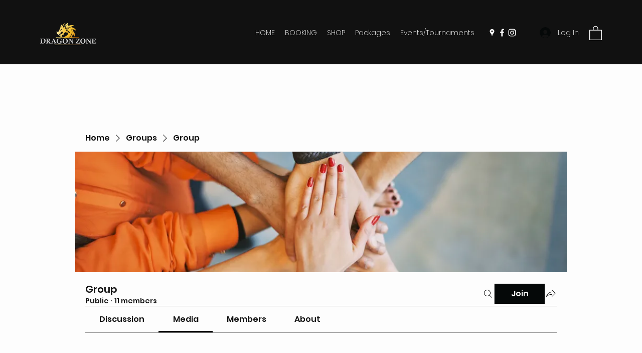

--- FILE ---
content_type: application/javascript
request_url: https://static.parastorage.com/services/social-groups-ooi/5.751.0/client-viewer/4755.chunk.min.js
body_size: 56557
content:
"use strict";(("undefined"!=typeof self?self:this).webpackJsonp__wix_social_groups_ooi=("undefined"!=typeof self?self:this).webpackJsonp__wix_social_groups_ooi||[]).push([[4755],{70657:(t,e,i)=>{i.d(e,{A:()=>r});const r={DESKTOP:"desktop",MOBILE:"mobile",TABLET:"tablet"}},70417:(t,e,i)=>{i.d(e,{A:()=>V});var r=i(56285);const s={FACEBOOK:"facebook",TWITTER:"twitter",PINTEREST:"pinterest",EMAIL:"email",TUMBLR:"tumblr"},a={FILL:"fill",FIT:"fit",FULL:"full",VIDEO:"video"};var o=i(70657);const n={APP_LOADED:"APP_LOADED",ITEM_CREATED:"ITEM_CREATED",ITEM_LOADED:"ITEM_LOADED",GALLERY_CHANGE:"GALLERY_CHANGE",ITEM_ACTION_TRIGGERED:"ITEM_ACTION_TRIGGERED",CURRENT_ITEM_CHANGED:"CURRENT_ITEM_CHANGED",NEED_MORE_ITEMS:"NEED_MORE_ITEMS",VIDEO_ENDED:"VIDEO_ENDED",VIDEO_ERROR:"VIDEO_ERROR",VIDEO_PAUSED:"VIDEO_PAUSED",VIDEO_PLAYED:"VIDEO_PLAYED",HOVER_SET:"HOVER_SET",LOAD_MORE_CLICKED:"LOAD_MORE_CLICKED",ITEM_CLICKED:"ITEM_CLICKED",THUMBNAIL_CLICKED:"THUMBNAIL_CLICKED",ITEM_FOCUSED:"ITEM_FOCUSED",ITEM_LOST_FOCUS:"ITEM_LOST_FOCUS",GALLERY_SCROLLED:"GALLERY_SCROLLED",NAVIGATION_API_READY:"NAVIGATION_API_READY",GALLERY_NAVIGATION_START:"GALLERY_NAVIGATION_START"},l={FILL:"FILL",FIT:"FIT",MIN:"MIN",MAX:"MAX"},h={CENTER:"CENTER",TOP:"TOP",LEFT:"LEFT",RIGHT:"RIGHT",BOTTOM:"BOTTOM"};var u=i(20662);const c={BY_HEIGHT:"BY_HEIGHT",LEFT_TO_RIGHT:"LEFT_TO_RIGHT"},m={VERTICAL:"VERTICAL",HORIZONTAL:"HORIZONTAL"},d={FIT_TO_SCREEN:"FIT_TO_SCREEN",SET_ITEMS_PER_ROW:"SET_ITEMS_PER_ROW"},p={VERTICAL:"VERTICAL",HORIZONTAL:"HORIZONTAL"},g={1:"1","2v":"2v","2h":"2h","3r":"3r","3b":"3b","3t":"3t","3l":"3l","3v":"3v","3h":"3h"},y={BOTTOM:"BOTTOM",LEFT:"LEFT",TOP:"TOP",RIGHT:"RIGHT"},A={ITEM_CENTER:"ITEM_CENTER",IMAGE_CENTER:"IMAGE_CENTER",INFO_CENTER:"INFO_CENTER"},v={ON_GALLERY:"ON_GALLERY",OUTSIDE_GALLERY:"OUTSIDE_GALLERY",MOUSE_CURSOR:"MOUSE_CURSOR"},P={DEFAULT_ARROW:"DEFAULT_ARROW",ARROW_2:"ARROW_2",ARROW_3:"ARROW_3",ARROW_4:"ARROW_4",ARROW_5:"ARROW_5",ARROW_6:"ARROW_6",ARROW_7:"ARROW_7"},b={NONE:"NONE",SHADOW:"SHADOW",BOX:"BOX"},f={NO_BACKGROUND:"NO_BACKGROUND",ATTACHED_BACKGROUND:"ATTACHED_BACKGROUND",SEPARATED_BACKGROUND:"SEPARATED_BACKGROUND",DONT_SHOW:"DONT_SHOW"},I={PERCENT:"PERCENT",PIXEL:"PIXEL"};var S=i(84018);const w={SMART:"SMART",PIXEL:"PIXEL",PERCENT:"PERCENT"},E={ACTION:"ACTION",LINK:"LINK",NOTHING:"NOTHING",MAGNIFY:"MAGNIFY"},O={HOVER:"HOVER",AUTO:"AUTO",CLICK:"CLICK"},T={APPEARS:"APPEARS",DISAPPEARS:"DISAPPEARS",ALWAYS_SHOW:"ALWAYS_SHOW",NEVER_SHOW:"NEVER_SHOW"},_={NO_EFFECT:"NO_EFFECT",FADE_IN:"FADE_IN",EXPAND:"EXPAND",SLIDE_UP:"SLIDE_UP",SLIDE_RIGHT:"SLIDE_RIGHT",SLIDE_DOWN:"SLIDE_DOWN",SLIDE_LEFT:"SLIDE_LEFT"},C={LEFT:"LEFT",RIGHT:"RIGHT",BOTTOM:"BOTTOM",TOP:"TOP",CENTERED_VERTICALLY:"CENTERED_VERTICALLY",CENTERED_HORIZONTALLY:"CENTERED_HORIZONTALLY"},L={PIXEL:"PIXEL",PERCENT:"PERCENT"},R={NO_EFFECT:"NO_EFFECT",ZOOM_IN:"ZOOM_IN",TILT:"TILT",BLUR:"BLUR",GRAYSCALE:"GRAYSCALE",SHRINK:"SHRINK",INVERT:"INVERT",COLOR_IN:"COLOR_IN",DARKENED:"DARKENED",MAIN_COLOR:"MAIN_COLOR"},x={NO_EFFECT:"NO_EFFECT",SLIDE:"SLIDE"},M={BLUR:"BLUR",COLOR:"COLOR",MAIN_COLOR:"MAIN_COLOR"},D={OFF:"OFF",HOVER:"HOVER"},G={APPEARS:"APPEARS"},H={LEFT_TO_RIGHT:"LEFT_TO_RIGHT",RIGHT_TO_LEFT:"RIGHT_TO_LEFT"},N={NO_EFFECT:"NO_EFFECT",FADE_IN:"FADE_IN",GRAYSCALE:"GRAYSCALE",SLIDE_UP:"SLIDE_UP",EXPAND:"EXPAND",SHRINK:"SHRINK",ZOOM_OUT:"ZOOM_OUT",ONE_COLOR:"ONE_COLOR",MAIN_COLOR:"MAIN_COLOR",BLUR:"BLUR"},k={PARTIAL:"PARTIAL",ALL:"ALL"},z={SCROLL:"SCROLL",FADE:"FADE",DECK:"DECK"},F={EASE:"cubic-bezier(0.46,0.1,0.25,1)"},W={OFF:"OFF",INTERVAL:"INTERVAL",CONTINUOUS:"CONTINUOUS"},B={LEFT:"LEFT",RIGHT:"RIGHT",CENTER:"CENTER"},U={FULL:"FULL",SCALED_DOWN:"SCALED_DOWN"},j={ON_GALLERY:"ON_GALLERY",OUTSIDE_GALLERY:"OUTSIDE_GALLERY"},V={events:n,deviceType:o.A,isLayout:u.n,hasExternalAbovePlacement:S.IR,hasExternalBelowPlacement:S.kH,hasHoverPlacement:S.uF,hasExternalRightPlacement:S.rv,hasExternalLeftPlacement:S.Mr,hasExternalVerticalPlacement:S.D3,hasExternalHorizontalPlacement:S.rU,isExternalAbovePlacement:S.M4,isExternalBelowPlacement:S.gs,isHoverPlacement:S.WC,isExternalRightPlacement:S.t$,isExternalLeftPlacement:S._f,isExternalVerticalPlacement:S.zY,isExternalHorizontalPlacement:S.HZ,isConstantVerticalPlacement:S.O9,resizeMethods:a,socialNetworks:s,urlSizes:{RESIZED:"resized",MULTI:"multi",SCALED:"scaled",PIXEL:"pixel",THUMBNAIL:"thumbnail",SQUARE:"square",FULL:"full",SAMPLE:"sample",PRELOAD:"preload",DOWNLOAD:"download",DOWNLOAD_SAMPLE:"download_sample",MAGNIFIED:"magnified"},urlTypes:{HIGH_RES:"img",LOW_RES:"thumb",VIDEO:"video",THREE_D:"3d"},viewMode:r.A,layoutParams_crop_method:l,layoutParams_crop_alignment:h,layoutParams_structure_galleryLayout:u.A,layoutParams_structure_groupsOrder:c,layoutParams_structure_layoutOrientation:m,layoutParams_structure_responsiveMode:d,layoutParams_structure_scrollDirection:p,layoutParams_groups_allowedGroupTypes:g,layoutParams_thumbnails_alignment:y,layoutParams_navigationArrows_verticalAlignment:A,layoutParams_navigationArrows_position:v,layoutParams_navigationArrows_type:P,layoutParams_navigationArrows_container_type:b,layoutParams_info_layout:f,layoutParams_info_sizeUnits:I,layoutParams_info_placement:S.Ay,layoutParams_targetItemSize_unit:w,behaviourParams_item_clickAction:E,behaviourParams_item_video_playTrigger:O,behaviourParams_item_overlay_hoveringBehaviour:T,behaviourParams_item_overlay_hoverAnimation:_,behaviourParams_item_overlay_position:C,behaviourParams_item_overlay_sizeUnits:L,behaviourParams_item_content_hoverAnimation:R,behaviourParams_item_content_placementAnimation:x,behaviourParams_item_content_loader:M,behaviourParams_item_secondaryMedia_trigger:D,behaviourParams_item_secondaryMedia_behaviour:G,behaviourParams_gallery_layoutDirection:H,behaviourParams_gallery_scrollAnimation:N,behaviourParams_gallery_vertical_loadMore_amount:k,behaviourParams_gallery_horizontal_slideAnimation:z,behaviourParams_gallery_horizontal_slideTransition:F,behaviourParams_gallery_horizontal_autoSlide_behaviour:W,behaviourParams_gallery_horizontal_slideshowInfo_buttonsAlignment:B,behaviourParams_item_threeDimensionalScene_playTrigger:O,parse3DDimensions:t=>({x:parseFloat(t.split("x")[1].split("y")[0]),y:parseFloat(t.split("y")[1].split("z")[0]),z:parseFloat(t.split("z")[1])}),stylingParams_itemResolutionMode:U,layoutParams_thumbnails_position:j}},84018:(t,e,i)=>{i.d(e,{Ay:()=>P,D3:()=>h,HZ:()=>m,IR:()=>a,M4:()=>d,Mr:()=>l,O9:()=>v,WC:()=>g,_f:()=>A,gs:()=>p,kH:()=>o,rU:()=>u,rv:()=>n,t$:()=>y,uF:()=>s,zY:()=>c});const r={OVERLAY:"OVERLAY",ABOVE:"ABOVE",BELOW:"BELOW",LEFT:"LEFT",RIGHT:"RIGHT",ALTERNATE_HORIZONTALLY:"ALTERNATE_HORIZONTALLY",ALTERNATE_VERTICALLY:"ALTERNATE_VERTICALLY"},s=t=>String(t).includes(r.OVERLAY),a=(t,e)=>String(t).includes(r.ABOVE)||e%2==0&&String(t).includes(r.ALTERNATE_VERTICALLY),o=(t,e)=>String(t).includes(r.BELOW)||e%2==1&&String(t).includes(r.ALTERNATE_VERTICALLY),n=(t,e)=>String(t).includes(r.RIGHT)||e%2==0&&String(t).includes(r.ALTERNATE_HORIZONTALLY),l=(t,e)=>String(t).includes(r.LEFT)||e%2==1&&String(t).includes(r.ALTERNATE_HORIZONTALLY),h=t=>a(t,0)||o(t,1),u=t=>n(t,0)||l(t,1),c=t=>h(t)&&!u(t)&&!s(t),m=t=>u(t)&&!h(t)&&!s(t),d=t=>String(t)===r.ABOVE,p=t=>String(t)===r.BELOW,g=t=>String(t)===r.OVERLAY,y=t=>String(t)===r.RIGHT,A=t=>String(t)===r.LEFT,v=t=>{const e=t.split(","),i=e.shift();return(t=>d(t)||p(t))(i)&&e.every(t=>t===i)},P=r},20662:(t,e,i)=>{i.d(e,{A:()=>o,n:()=>a});var r=i(70733);const s={JSON_FIXED:-3,DESIGNED_PRESET:-2,EMPTY:-1,COLLAGE:0,MASONRY:1,GRID:2,THUMBNAIL:3,SLIDER:4,SLIDESHOW:5,PANORAMA:6,COLUMN:7,MAGIC:8,FULLSIZE:9,BRICKS:10,MIX:11,ALTERNATE:12},a=t=>e=>e[r.A.layoutParams.structure.galleryLayout]===s[t],o=s},56285:(t,e,i)=>{i.d(e,{A:()=>r});const r={SITE:"SITE",EDIT:"EDIT",PREVIEW:"PREVIEW",SEO:"SEO"}},77931:(t,e,i)=>{i.d(e,{A:()=>g});var r={};i.r(r),i.d(r,{debounce:()=>o,get:()=>n,isEqual:()=>h,isFunction:()=>l,isNumber:()=>u,pick:()=>s,throttle:()=>a});const s=(t,e)=>{const i={};return Object.entries(t||{}).forEach(([t,r])=>{e.indexOf(t)>=0&&(i[t]=r)}),i},a=(t,e)=>{let i=!1,r=!1;return(...s)=>{i?r=!0:(r=!1,t.apply(void 0,s),i=!0,setTimeout(()=>{r&&t.apply(void 0,s),i=!1},e))}},o=(t,e)=>{let i;return(...r)=>{clearTimeout(i),i=setTimeout(()=>{t.apply(void 0,r)},e)}},n=(t,e,i)=>{const r=String.prototype.split.call(e,/[,[\].]+?/).filter(Boolean).reduce((t,e)=>null!=t?t[e]:t,t);return void 0===r||r===t?i:r},l=t=>"function"==typeof t,h=(t,e)=>{try{return JSON.stringify(t)===JSON.stringify(e)}catch(t){return!1}},u=t=>!isNaN(parseFloat(t))&&isFinite(t);var c=i(70981),m=i(86099),d=i(70417),p=i(70733);const g=new class{constructor(){this._cache={},this._hash2int={},this._params={},Object.assign(this,r)}shouldUseCache(){return!(0,m.Q)()&&!(0,m.IL)()&&!this.isSSR()}isUndefined(t){return void 0===t}uniqueBy(t,e){return t.filter((t,i,r)=>r.map(t=>t[e]).indexOf(t[e])===i)}inRange(t,e,i=e){if(0===e)return-1;for(;t<0;)t+=e;for(;t>i;)t-=e;return t}sliceArrayWithRange(t,e,i){return Array(i-e).fill(0).map((i,r)=>{const s=e+r;return t[this.inRange(s,t.length,t.length-1)]})}sliceArrayIfAvailable(t,e,i){let r=Math.max(e,0),s=Math.min(i,t.length);return r>e&&(s=Math.min(s+(r-e),t.length)),s<i&&(r=Math.max(r-(i-s),0)),this.sliceArrayWithRange(t,r,s)}dumpCache(){this._cache={}}getOrPutFromCache(t,e){return this.shouldUseCache()?(void 0!==this._cache[t]||(this._cache[t]=e()),this._cache[t]):e()}hashToInt(t,e,i){let r=0;if(this.isUndefined(t)||0===t.length)return r;if(!this._hash2int[t]){for(let e=0;e<t.length;e++)r+=t.charCodeAt(e);this._hash2int[t]=r}return this.isUndefined(e)||this.isUndefined(i)?this._hash2int[t]:this._hash2int[t]%(i-e+1)+e}parseGetParam(t,e){try{if(!this.isUndefined(this._params[t]))return this._params[t];let i="",r=[],s=location;if(e&&(s={search:"?"+(e.split("?")[1]||""),pathname:(e.split("?")[0]||"").split("/")[1]||""}),s.search.substr(1).split("&").forEach(e=>{r=e.split("="),r[0]===t&&(i=decodeURIComponent(r[1]))}),!i){const e=decodeURIComponent(s.pathname).split("?")[1];if(!e)return"";e.split("&").forEach(e=>{r=e.split("="),r[0]===t&&(i=decodeURIComponent(r[1]))})}return this._params[t]=i,i}catch(t){return!1}}stripSlashes(t){let e="";return"string"==typeof t&&(e=t.replace(/\\\//g,"/").replace(/\\'/g,"'").replace(/\\"/g,'"').replace(/\\0/g,"\0").replace(/\\\\/g,"\\")),e}parseStringObject(t){if("string"!=typeof t)return t;const e=this.stripSlashes(t);if("string"==typeof t&&/^[\],:{}\s]*$/.test(e.replace(/\\["\\/bfnrtu]/g,"@").replace(/"[^"\\\n\r]*"|true|false|null|-?\d+(?:\.\d*)?(?:[eE][+-]?\d+)?/g,"]").replace(/(?:^|:|,)(?:\s*\[)+/g,"")))try{return JSON.parse(e)}catch(t){}return e}hashCode(t){let e,i,r=0;if(0===t.length)return r;for(e=0;e<t.length;e++)i=t.charCodeAt(e),r=(r<<5)-r+i,r|=0;return r}isMobileByProps(){return this.getOrPutFromCache("isMobileByProps",()=>{const t=this.parseGetParam("deviceType")||c.A.deviceType,e="true"===this.parseGetParam("showMobileView"),i=(0,m.N)();return!!e||(t?String(t).toLowerCase().indexOf("mobile")>=0:i||void 0)})}isUserAgentMobile(){try{const t=()=>{let t=!1;var e;return e=navigator.userAgent||navigator.vendor||c.A.opera,(/(android|bb\d+|meego).+mobile|avantgo|bada\/|blackberry|pixel|blazer|compal|elaine|fennec|hiptop|iemobile|ip(hone|od)|iris|kindle|lge |maemo|midp|mmp|mobile.+firefox|netfront|opera m(ob|in)i|palm( os)?|phone|p(ixi|re)\/|plucker|pocket|psp|series(4|6)0|symbian|treo|up\.(browser|link)|vodafone|wap|windows ce|xda|xiino/i.test(e)||/1207|6310|6590|3gso|4thp|50[1-6]i|770s|802s|a wa|abac|ac(er|oo|s-)|ai(ko|rn)|al(av|ca|co)|amoi|an(ex|ny|yw)|aptu|ar(ch|go)|as(te|us)|attw|au(di|-m|r |s )|avan|be(ck|ll|nq)|bi(lb|rd)|bl(ac|az)|br(e|v)w|bumb|bw-(n|u)|c55\/|capi|ccwa|cdm-|cell|chtm|cldc|cmd-|co(mp|nd)|craw|da(it|ll|ng)|dbte|dc-s|devi|dica|dmob|do(c|p)o|ds(12|-d)|el(49|ai)|em(l2|ul)|er(ic|k0)|esl8|ez([4-7]0|os|wa|ze)|fetc|fly(-|_)|g1 u|g560|gene|gf-5|g-mo|go(\.w|od)|gr(ad|un)|haie|hcit|hd-(m|p|t)|hei-|hi(pt|ta)|hp( i|ip)|hs-c|ht(c(-| |_|a|g|p|s|t)|tp)|hu(aw|tc)|i-(20|go|ma)|i230|iac( |-|\/)|ibro|idea|ig01|ikom|im1k|inno|ipaq|iris|ja(t|v)a|jbro|jemu|jigs|kddi|keji|kgt( |\/)|klon|kpt |kwc-|kyo(c|k)|le(no|xi)|lg( g|\/(k|l|u)|50|54|-[a-w])|libw|lynx|m1-w|m3ga|m50\/|ma(te|ui|xo)|mc(01|21|ca)|m-cr|me(rc|ri)|mi(o8|oa|ts)|mmef|mo(01|02|bi|de|do|t(-| |o|v)|zz)|mt(50|p1|v )|mwbp|mywa|n10[0-2]|n20[2-3]|n30(0|2)|n50(0|2|5)|n7(0(0|1)|10)|ne((c|m)-|on|tf|wf|wg|wt)|nok(6|i)|nzph|o2im|op(ti|wv)|oran|owg1|p800|pan(a|d|t)|pdxg|pg(13|-([1-8]|c))|phil|pire|pl(ay|uc)|pn-2|po(ck|rt|se)|prox|psio|pt-g|qa-a|qc(07|12|21|32|60|-[2-7]|i-)|qtek|r380|r600|raks|rim9|ro(ve|zo)|s55\/|sa(ge|ma|mm|ms|ny|va)|sc(01|h-|oo|p-)|sdk\/|se(c(-|0|1)|47|mc|nd|ri)|sgh-|shar|sie(-|m)|sk-0|sl(45|id)|sm(al|ar|b3|it|t5)|so(ft|ny)|sp(01|h-|v-|v )|sy(01|mb)|t2(18|50)|t6(00|10|18)|ta(gt|lk)|tcl-|tdg-|tel(i|m)|tim-|t-mo|to(pl|sh)|ts(70|m-|m3|m5)|tx-9|up(\.b|g1|si)|utst|v400|v750|veri|vi(rg|te)|vk(40|5[0-3]|-v)|vm40|voda|vulc|vx(52|53|60|61|70|80|81|83|85|98)|w3c(-| )|webc|whit|wi(g |nc|nw)|wmlb|wonu|x700|yas-|your|zeto|zte-/i.test(e.substr(0,4)))&&(t=!0),t};return this.getOrPutFromCache("isUserAgentMobile",t)}catch(t){return!1}}isMobile(){return this.getOrPutFromCache("isMobile",()=>{const t=this.isMobileByProps(),e=this.isUserAgentMobile();return this.isUndefined(t)?e:t})}isTouch(){return this.getOrPutFromCache("isTouch",()=>{var t;const e=(0,m.Ig)(),i=(null===(t=c.A.navigator)||void 0===t?void 0:t.maxTouchPoints)>0||"ontouchstart"in c.A.document.documentElement;return this.isUndefined(e)?i:e})}isTest(){try{return c.A.isTest}catch(t){return!1}}isLocal(){try{const t=c.A.location.hostname;return"local.wix.com"===t||(t.indexOf("localhost")>=0||"true"===this.parseGetParam("debug"))}catch(t){return!1}}isDev(){return this.getOrPutFromCache("isDev",()=>this.shouldDebug("ph_local")||this.isOOI()&&!1||"true"===(this.safeLocalStorage()||{}).forceDevMode)}isVerbose(){return!this.isTest()&&"true"===(this.safeLocalStorage()||{}).forceDevMode}isStoreGallery(){return this.getOrPutFromCache("isStoreGallery",()=>{try{return c.A.location.search.toLowerCase().indexOf("isstore")>-1}catch(t){return this.isDev()&&console.error("cant find window",t),!1}})}isSSR(){return"undefined"!=typeof global&&void 0===(null===global||void 0===global?void 0:global.window)}isOOI(){return this.isSSR()||"undefined"!=typeof top&&"undefined"!=typeof self&&(top===self||self.location.origin.includes("editor.wix.com"))}generateUUID(){return"xxxxxxxx-xxxx-4xxx-yxxx-xxxxxxxxxxxx".replace(/[xy]/g,t=>{const e=Math.floor(16*Math.random())||0;return"x"===t?e.toString(16):t})}isExternalUrl(t){return/(^https?)|(^data)|(^blob)/.test(t)}isiOS(){return this.getOrPutFromCache("isiOS",()=>{try{return/iPad|iPhone|iPod/.test(navigator.userAgent)&&!c.A.MSStream}catch(t){return!1}})}isiPhone(){return this.getOrPutFromCache("isiPhone",()=>{try{return/iPhone/.test(navigator.userAgent)&&!c.A.MSStream}catch(t){return!1}})}isLandscape(){return this.getOrPutFromCache("isLandscape",()=>{if(!this.isMobile())return!1;try{if(this.isUndefined(c.A.orientation)){const t=c.A.matchMedia("(orientation: landscape)");return!(!t||!0!==t.matches)}return 90===c.A.orientation||-90===c.A.orientation}catch(t){return!1}})}safeLocalStorage(){try{return localStorage||c.A}catch(t){return c.A}}shouldDebug(t){try{return!!this.safeLocalStorage()[t]||(c.A.debugApp||"").indexOf(t)>=0||(this.parseGetParam("debugApp")||"").indexOf(t)>=0}catch(t){return!1}}deviceHasMemoryIssues(){return this.isiOS()}getTabIndex(t){const e=["currentGalleryItem","loadMoreButton","slideshowNext","slideshowPrev","currentThumbnail","slideshowLove","slideshowShare","cartIcon","cartClose","cartFrame","fullscreenClose","fullscreenNext","fullscreenPrev","fullscreenInfo","fullscreenLink","fullscreenProvider","fullscreenCartButton","fullscreenCheckout","fullscreenExpand","fullscreenVideoPlay","fullscreenVideoBar","fullscreenVideoMute","fullscreenVideoVolume","fullscreenCartIcon","fullscreenDownload","fullscreenLove","fullscreenShare"].indexOf(t)+1;return e>=0&&this.isOOI()?0:e||-1}setStateAndLog(t,e,i,r){if(this.isVerbose()){console.log(`State Change Called (${e})`,i);const s=Object.assign({},t.state);t.setState(i,()=>{const i=Object.assign({},t.state),a=this.printableObjectsDiff(s,i,"state");Object.keys(a).length>0&&console.log(`State Change Completed (${e})`,a),this.isFunction(r)&&r.bind(t)()})}else t.setState(i,()=>{this.isFunction(r)&&r.bind(t)()})}printableObjectsDiff(t,e,i=""){const r=t=>(""===t?t="''":this.isUndefined(t)&&(t="undefined"),String(t)),s=(t={},e={},i,a=1)=>{if(a>3)return{};return Object.entries(t).reduce((t,[o,n])=>(this.isEqual(n,e[o])||(Array.isArray(e[o])?(n.length!==e[o].length&&(t[o+".length"]="["+n.length+"] => ["+e[o].length+"]"),t=Object.assign(t,s(n,e[o],(i?i+".":"")+o,a+1))):"object"==typeof e[o]?t=Object.assign(t,s(n,e[o],(i?i+".":"")+o,a+1)):t[(i?i+".":"")+o]=r(n)+" => "+r(e[o])),t),{})};return s(t,e,i,1)}getScreenWidth(){if((0,m.IL)()&&this.isMobile())return 320;if(this.isTest())return 1920;try{return this.isLandscape()?Math.max(c.A.screen.width,c.A.screen.height):c.A.screen.width}catch(t){return 1920}}getScreenHeight(){if(this.isTest())return 1200;try{return this.isLandscape()?Math.min(c.A.screen.width,c.A.screen.height):c.A.screen.height}catch(t){return 1200}}getWindowWidth(){try{return c.A.innerWidth||980}catch(t){return 980}}getMobileEnabledClick(t){return this.isMobile()?{onTouchEnd:t}:{onClick:t}}getTopUrlParam(t){if(this.isUndefined(this._cache.params)&&(this._cache.params={}),this.isUndefined(this._cache.params[t]))try{this._cache.params[t]=top.location.search.replace("?","").split("&").map(e=>{const i=e.split("=");return i[0]===t&&i[1]||""}).join("")}catch(e){this._cache.params[t]=!1}return this._cache.params[t]}scrollTo(t,e,i,r,s){this.isMobile()&&(i=0);const a=r?t.scrollLeft:t.scrollTop,o=e-a;let n=0;const l=()=>{n+=20;const e=((t,e,i,r)=>0===r?i+e:(t/=r/2)<1?i/2*t*t+e:-i/2*(--t*(t-2)-1)+e)(n,a,o,i);n<i?setTimeout(l,20):(t.setAttribute("data-scrolling",""),"function"==typeof s&&s()),r?t.scrollLeft=e:t.scrollTop=e};t.setAttribute("data-scrolling","true"),l()}formatColor(t){const e="inherit";if(!t)return e;const i=t.value?t.value:t,r=/(?:#|0x)(?:[A-Fa-f0-9]{3}|[A-Fa-f0-9]{6})\b|(?:rgb|hsl)a?\([^)]*\)/.exec(i);return r&&r[0]?i:e}logPlaygroundLink(t){try{if(this.isVerbose()){const e=Object.entries(t).filter(([t,e])=>"object"!=typeof e&&-1===String(t).indexOf("Expand")&&-1===String(t).indexOf("Color")).map(([t,e])=>`${t}=${encodeURI(e)}`).join("&");console.log("Gallery Playground link:",`https://pro-gallery.surge.sh?${e}`)}}catch(t){console.error(t)}}isSingleItemHorizontalDisplay(t){return t.scrollDirection===d.A[p.A.layoutParams.structure.scrollDirection].HORIZONTAL&&1===t[p.A.layoutParams.groups.groupSize]&&t[p.A.layoutParams.crop.enable]&&1===t[p.A.layoutParams.crop.ratios].length&&"100%/100%"===t[p.A.layoutParams.crop.ratios][0]}getAriaAttributes({proGalleryRole:t,proGalleryRegionLabel:e}){const i="application"===t?"gallery application":"region",r={role:t||"region","aria-label":e};return(t||"region")!==i&&(r["aria-roledescription"]=i),r}focusGalleryElement(t){t.focus()}isMeaningfulString(t){return"string"==typeof t&&!!t.trim().length}isHeightSetByGallery(t){return t[p.A.layoutParams.structure.scrollDirection]===d.A[p.A.layoutParams.structure.scrollDirection].VERTICAL&&!t[p.A.behaviourParams.gallery.vertical.loadMore.enable]}}},86099:(t,e,i)=>{i.d(e,{CB:()=>a,IL:()=>l,Ig:()=>c,N:()=>u,PP:()=>o,Q:()=>n,Xf:()=>h});var r=i(56285),s=i(70657);const a=new class{constructor(){this.setViewMode=this.setViewMode.bind(this),this.isSiteMode=this.isSiteMode.bind(this),this.isEditMode=this.isEditMode.bind(this),this.isPreviewMode=this.isPreviewMode.bind(this),this.isSEOMode=this.isSEOMode.bind(this),this.setDeviceType=this.setDeviceType.bind(this),this.isDeviceTypeDesktop=this.isDeviceTypeDesktop.bind(this),this.isDeviceTypeMobile=this.isDeviceTypeMobile.bind(this),this.isDeviceTypeTablet=this.isDeviceTypeTablet.bind(this),this.isDeviceTypeTouch=this.isDeviceTypeTouch.bind(this),this._viewMode=r.A.SITE,this._deviceType=s.A.DESKTOP}setViewMode(t){this._viewMode=t}setDeviceType(t){this._deviceType=t}isDeviceTypeMobile(){return this._deviceType===s.A.MOBILE}isDeviceTypeTablet(){return this._deviceType===s.A.TABLET}isDeviceTypeDesktop(){return this._deviceType===s.A.DESKTOP}isDeviceTypeTouch(){return this.isDeviceTypeMobile()||this.isDeviceTypeTablet()}isSiteMode(){return this._viewMode===r.A.SITE}isEditMode(){return this._viewMode===r.A.EDIT}isPreviewMode(){return this._viewMode===r.A.PREVIEW}isSEOMode(){return this._viewMode===r.A.SEO}},o=a.isSiteMode,n=a.isEditMode,l=a.isPreviewMode,h=a.isSEOMode,u=a.isDeviceTypeMobile,c=(a.isDeviceTypeTablet,a.isDeviceTypeDesktop,a.isDeviceTypeTouch)},70981:(t,e,i)=>{i.d(e,{A:()=>p,C:()=>d});const r=()=>({}),s=2560,a=1440,o={y:0,x:0,width:s,height:a,innerWidth:s,innerHeight:a,outerWidth:s,outerHeight:a,clientWidth:s,clientHeight:a},n=Object.assign(Object.assign({},o),{getBoundingClientRect:()=>o}),l=Object.assign({addEventListener:r,removeEventListener:r,createEvent:r,getElementById:()=>n,getElementsByClassName:()=>[n],getElementsByTagName:()=>[n],querySelector:()=>[n],documentElement:n,activeElement:n,style:o},o);l.body=l;const h=Object.assign(Object.assign({},o),{scrollTop:0,scrollY:0}),u=Object.assign({isMock:!0,isSSR:!0,orientation:0,devicePixelRatio:1,addEventListener:r,removeEventListener:r,createEvent:r,CustomEvent:r,screen:o,open:r,petri:{},search:{},location:{href:"http://mock.wix.com/",protocol:"http:",host:"mock.wix.com",hostname:"mock.wix.com",port:"",pathname:"/",search:"",hash:""},postMessage:r,requestAnimationFrame:r,dispatchEvent:r,document:l,getComputedStyle:r,localStorage:{},frames:[]},h),c=new Map(Object.keys(h).map(t=>[t,h[t]]));u.parent=u;const m=u;const d=new class{constructor(){this.shouldUseMock=!0,this.initProxyWindow=this.initProxyWindow.bind(this),this.windowIsAvailable()?this.initProxyWindow():this.initMockWindow()}windowIsAvailable(){try{return"undefined"!=typeof window}catch(t){return!1}}initProxyWindow(){const t={get:function(t,e){return c.has(e)&&this.shouldUseMock?c.get(e):t[e]}.bind(this),set:function(t,e,i){return Reflect.set(t,e,i)}},e=new Proxy(window,t),i={get:function(t,i){return e.proGalleryCustomProps.has(i)||"function"!=typeof e[i]?e[i]:e[i].bind(window)},set:function(t,i,r){return e.proGalleryCustomProps.add(i),Reflect.set(e,i,r)}};e.proGalleryCustomProps||(e.proGalleryCustomProps=new Set),this.window=new Proxy({},i)}initMockWindow(){this.window=m,this.window.mockInstanceId=Math.floor(1e5*Math.random())}stopUsingMock(){this.shouldUseMock=!1}get shouldUseMock(){return this._shouldUseMock}set shouldUseMock(t){this._shouldUseMock=t}},p=d.window},63349:(t,e,i)=>{i.d(e,{Bd:()=>a,Db:()=>c,Ff:()=>o,OV:()=>l,Si:()=>u,W9:()=>s,oX:()=>n,tl:()=>h});var r=i(70733);const s=[["galleryLayout",r.A.layoutParams.structure.galleryLayout],["imageMargin",r.A.layoutParams.structure.itemSpacing],["groupsPerStrip",r.A.layoutParams.groups.numberOfGroupsPerRow],["cubeImages",r.A.layoutParams.crop.enable],["smartCrop",r.A.layoutParams.crop.enableSmartCrop],["cropOnlyFill",r.A.layoutParams.crop.cropOnlyFill],["minItemSize",r.A.layoutParams.targetItemSize.minimum],["scatter",r.A.layoutParams.structure.scatter.randomScatter],["rotatingScatter",r.A.layoutParams.structure.scatter.manualScatter],["numberOfImagesPerCol",r.A.layoutParams.structure.numberOfGridRows],["collageDensity",r.A.layoutParams.groups.density],["chooseBestGroup",r.A.layoutParams.groups.groupByOrientation],["groupSize",r.A.layoutParams.groups.groupSize],["hasThumbnails",r.A.layoutParams.thumbnails.enable],["thumbnailSpacings",r.A.layoutParams.thumbnails.spacing],["thumbnailSize",r.A.layoutParams.thumbnails.size],["showArrows",r.A.layoutParams.navigationArrows.enable],["arrowsPadding",r.A.layoutParams.navigationArrows.padding],["arrowsVerticalPosition",r.A.layoutParams.navigationArrows.verticalAlignment],["arrowsSize",r.A.layoutParams.navigationArrows.size],["imageInfoType",r.A.layoutParams.info.layout],["textImageSpace",r.A.layoutParams.info.spacing],["textBoxBorderWidth",r.A.layoutParams.info.border.width],["textBoxBorderColor",r.A.layoutParams.info.border.color],["textBoxBorderRadius",r.A.layoutParams.info.border.radius]],a=[["useMaxDimensions",r.A.layoutParams.structure.enableStreching]],o=[["magnificationLevel",r.A.behaviourParams.item.content.magnificationValue],["tiltAngleValue",r.A.behaviourParams.item.content.tiltAngleValue],["videoLoop",r.A.behaviourParams.item.video.loop],["showVideoPlayButton",r.A.behaviourParams.item.video.enablePlayButton],["showVideoControls",r.A.behaviourParams.item.video.enableControls],["enableVideoPlaceholder",r.A.behaviourParams.item.video.enablePlaceholder],["overlayAnimation",r.A.behaviourParams.item.overlay.hoverAnimation],["overlayPosition",r.A.behaviourParams.item.overlay.position],["overlaySize",r.A.behaviourParams.item.overlay.size],["overlaySizeType",r.A.behaviourParams.item.overlay.sizeUnits],["overlayPadding",r.A.behaviourParams.item.overlay.padding],["overlayBackground",r.A.behaviourParams.item.overlay.backgroundColor],["imageHoverAnimation",r.A.behaviourParams.item.content.hoverAnimation],["imagePlacementAnimation",r.A.behaviourParams.item.content.placementAnimation],["imageLoadingMode",r.A.behaviourParams.item.content.loader],["scrollSnap",r.A.behaviourParams.gallery.horizontal.enableScrollSnap],["scrollAnimation",r.A.behaviourParams.gallery.scrollAnimation],["shouldIndexDirectShareLinkInSEO",r.A.behaviourParams.gallery.enableIndexingShareLinks],["loadMoreButtonText",r.A.behaviourParams.gallery.vertical.loadMore.text],["slideAnimation",r.A.behaviourParams.gallery.horizontal.slideAnimation],["slideTransition",r.A.behaviourParams.gallery.horizontal.slideTransition],["scrollDuration",r.A.behaviourParams.gallery.horizontal.navigationDuration],["slideshowLoop",r.A.behaviourParams.gallery.horizontal.loop],["autoSlideshowInterval",r.A.behaviourParams.gallery.horizontal.autoSlide.interval],["pauseAutoSlideshowOnHover",r.A.behaviourParams.gallery.horizontal.autoSlide.pauseOnHover],["autoSlideshowContinuousSpeed",r.A.behaviourParams.gallery.horizontal.autoSlide.speed],["allowSlideshowCounter",r.A.behaviourParams.gallery.horizontal.slideshowInfo.enableCounter],["playButtonForAutoSlideShow",r.A.behaviourParams.gallery.horizontal.slideshowInfo.enablePlayButton]],n=[["enableInfiniteScroll",r.A.behaviourParams.gallery.vertical.loadMore.enable],["allowContextMenu",r.A.behaviourParams.gallery.blockContextMenu],["enableScroll",r.A.behaviourParams.gallery.horizontal.blockScroll]],l=[["itemShadowBlur",r.A.stylingParams.itemShadowBlur],["itemShadowDirection",r.A.stylingParams.itemShadowDirection],["itemShadowOpacityAndColor",r.A.stylingParams.itemShadowOpacityAndColor],["arrowsColor",r.A.stylingParams.arrowsColor],["itemShadowSize",r.A.stylingParams.itemShadowSize],["itemEnableShadow",r.A.stylingParams.itemEnableShadow],["itemBorderRadius",r.A.stylingParams.itemBorderRadius],["itemBorderColor",r.A.stylingParams.itemBorderColor],["itemBorderWidth",r.A.stylingParams.itemBorderWidth]];function h(t,e){let i=Object.assign({},t);for(const[t,r]of e)i=c(i,t,r);return i}function u(t,e){let i=Object.assign({},t);for(const[t,r]of e)i=m(i,t,r);return i}function c(t,e,i){return void 0===t[i]&&void 0!==t[e]&&(t[i]=t[e]),delete t[e],t}function m(t,e,i){return void 0===t[i]&&void 0!==t[e]&&(t[i]=!t[e]),delete t[e],t}},62487:(t,e,i)=>{if(i.d(e,{Ou:()=>h,PF:()=>l}),/^(2590|5348)$/.test(i.j))var r=i(44298);var s=i(20662),a=i(70733);if(/^(2590|5348)$/.test(i.j))var o=i(59964);var n=i(63349);function l(t){let e=(0,r.YO)(t),i=(0,o.J)(function(t){const e=h(t);let i=Object.assign(Object.assign({},(0,r.rV)(e)),(0,r.rV)(t));return delete i.oldRefactoredOptionInCore,i}(e));return Object.assign(Object.assign({},(0,r.Mv)(i)),i)}function h(t){let e=Object.assign({},t);return e=(0,n.tl)(e,n.W9),e=(0,n.Si)(e,n.Bd),e=function(t){var e;let i=t;return i=(0,n.Db)(i,"galleryThumbnailsAlignment",a.A.layoutParams.thumbnails.alignment),i[a.A.layoutParams.thumbnails.alignment]=null===(e=i[a.A.layoutParams.thumbnails.alignment])||void 0===e?void 0:e.toUpperCase(),i}(e),e=function(t){let e=t;switch(e=(0,n.Db)(e,"scrollDirection",a.A.layoutParams.structure.scrollDirection),e[a.A.layoutParams.structure.scrollDirection]){case 0:e[a.A.layoutParams.structure.scrollDirection]="VERTICAL";break;case 1:e[a.A.layoutParams.structure.scrollDirection]="HORIZONTAL"}return e}(e),e=function(t){let e=t;switch(e=(0,n.Db)(e,"isVertical",a.A.layoutParams.structure.layoutOrientation),e[a.A.layoutParams.structure.layoutOrientation]){case!0:e[a.A.layoutParams.structure.layoutOrientation]="VERTICAL";break;case!1:e[a.A.layoutParams.structure.layoutOrientation]="HORIZONTAL"}return e}(e),e=function(t){let e=t;switch(e=(0,n.Db)(e,"placeGroupsLtr",a.A.layoutParams.structure.groupsOrder),e[a.A.layoutParams.structure.groupsOrder]){case!0:e[a.A.layoutParams.structure.groupsOrder]="LEFT_TO_RIGHT";break;case!1:e[a.A.layoutParams.structure.groupsOrder]="BY_HEIGHT"}return e}(e),e=function(t){if(void 0!==t[a.A.layoutParams.groups.repeatingGroupTypes])return t;let e,i=t,r=i.rotatingGroupTypes||i.layoutParams_repeatingGroupTypes;e="string"==typeof r&&""!==r?r.split(","):"string"==typeof r&&""===r?[]:void 0;return i[a.A.layoutParams.groups.repeatingGroupTypes]=e,delete i.layoutParams_repeatingGroupTypes,delete i.rotatingGroupTypes,i}(e),e=function(t){var e;if(void 0!==t[a.A.layoutParams.groups.allowedGroupTypes])return t;let i=t;return i[a.A.layoutParams.groups.allowedGroupTypes]=(null===(e=i.groupTypes)||void 0===e?void 0:e.split)?i.groupTypes.split(","):i.groupTypes?i.groupTypes:void 0,delete i.groupTypes,i}(e),e=function(t){if(void 0!==t[a.A.layoutParams.structure.numberOfColumns])return t;let e=t;const i=t.numberOfImagesPerRow,r=i>=0?i:void 0;return e[a.A.layoutParams.structure.numberOfColumns]=r,delete e.numberOfImagesPerRow,e}(e),e=function(t){let e=t;switch(e=(0,n.Db)(e,"gallerySizeType",a.A.layoutParams.targetItemSize.unit),e[a.A.layoutParams.targetItemSize.unit]){case"px":e[a.A.layoutParams.targetItemSize.unit]="PIXEL";break;case"ratio":e[a.A.layoutParams.targetItemSize.unit]="PERCENT";break;case"smart":e[a.A.layoutParams.targetItemSize.unit]="SMART"}return e}(e),e=function(t){let e,i=t;switch(i[a.A.layoutParams.targetItemSize.unit]){case"PIXEL":e="gallerySizePx";break;case"SMART":e="gallerySize";break;case"PERCENT":e="gallerySizeRatio"}return i=(0,n.Db)(i,e,a.A.layoutParams.targetItemSize.value),delete i.gallerySizePx,delete i.gallerySizeRatio,delete i.gallerySize,i}(e),e=function(t){let e=t;if("MIDDLE"===(e=(0,n.Db)(e,"cubeFitPosition",a.A.layoutParams.crop.alignment),e[a.A.layoutParams.crop.alignment]))e[a.A.layoutParams.crop.alignment]="CENTER";return e}(e),e=function(t){if(void 0!==t[a.A.layoutParams.crop.ratios])return t;let e,i=t,r=i.rotatingCropRatios,s=i.cubeRatio||i.layoutParams_cropRatio;e="string"==typeof r&&""!==r?r:s;const o=t=>Number(t)>=0?Number(t):t;return i[a.A.layoutParams.crop.ratios]=e&&String(e).split(",").map(o),delete i.cubeRatio,delete i.layoutParams_cropRatio,delete i.rotatingCropRatios,i}(e),e=function(t){let e=t;switch(e=(0,n.Db)(e,"calculateTextBoxWidthMode",a.A.layoutParams.info.sizeUnits),e[a.A.layoutParams.info.sizeUnits]){case"PERCENT":e[a.A.layoutParams.info.sizeUnits]="PERCENT",e=(0,n.Db)(e,"textBoxWidthPercent",a.A.layoutParams.info.width),delete e.textBoxWidth;break;case"MANUAL":e[a.A.layoutParams.info.sizeUnits]="PIXEL",e=(0,n.Db)(e,"textBoxWidth",a.A.layoutParams.info.width),delete e.textBoxWidthPercent}return e}(e),e=function(t){var e,i,r;let s=t;s=(0,n.Db)(s,"columnWidths",a.A.layoutParams.structure.columnRatios),0===(null===(e=s[a.A.layoutParams.structure.columnRatios])||void 0===e?void 0:e.length)?s[a.A.layoutParams.structure.columnRatios]=[]:s[a.A.layoutParams.structure.columnRatios]=s[a.A.layoutParams.structure.columnRatios]?(null===(i=s[a.A.layoutParams.structure.columnRatios])||void 0===i?void 0:i.split)?[...((null===(r=s[a.A.layoutParams.structure.columnRatios])||void 0===r?void 0:r.split(","))||[]).map(Number)]:s[a.A.layoutParams.structure.columnRatios]:void 0;return s}(e),e=function(t){var e;let i=t;return i=(0,n.Db)(i,"cubeType",a.A.layoutParams.crop.method),i[a.A.layoutParams.crop.method]=null===(e=i[a.A.layoutParams.crop.method])||void 0===e?void 0:e.toUpperCase(),i}(e),e=function(t){let e=t;switch(e=(0,n.Db)(e,"gridStyle",a.A.layoutParams.structure.responsiveMode),e[a.A.layoutParams.structure.responsiveMode]){case 0:e[a.A.layoutParams.structure.responsiveMode]="FIT_TO_SCREEN";break;case 1:e[a.A.layoutParams.structure.responsiveMode]="SET_ITEMS_PER_ROW"}return e}(e),e=function(t){if(void 0!==t[a.A.layoutParams.structure.gallerySpacing])return t;let e,i=t;i.layoutParams_gallerySpacing>=0?e=i.layoutParams_gallerySpacing:i.galleryMargin>=0&&(e=i.galleryMargin);return i[a.A.layoutParams.structure.gallerySpacing]=e,delete i.layoutParams_gallerySpacing,delete i.galleryMargin,i}(e),e=function(t){let e=t;e=(0,s.n)("SLIDESHOW")({galleryLayout:t.galleryLayout>=-3?t.galleryLayout:t[a.A.layoutParams.structure.galleryLayout]})?(0,n.Db)(e,"slideshowInfoSize",a.A.layoutParams.info.height):(0,n.Db)(e,"textBoxHeight",a.A.layoutParams.info.height);return delete e.slideshowInfoSize,delete e.textBoxHeight,e}(e),e=function(t){let e=t;switch(e=(0,n.Db)(e,"arrowsPosition",a.A.layoutParams.navigationArrows.position),e[a.A.layoutParams.navigationArrows.position]){case 0:e[a.A.layoutParams.navigationArrows.position]="ON_GALLERY";break;case 1:e[a.A.layoutParams.navigationArrows.position]="OUTSIDE_GALLERY";break;case 2:e[a.A.layoutParams.navigationArrows.position]="MOUSE_CURSOR"}return e}(e),e=(0,n.tl)(e,n.Ff),e=(0,n.Si)(e,n.oX),e=function(t){var e;let i=t;switch(i=(0,n.Db)(i,"itemClick",a.A.behaviourParams.item.clickAction),i[a.A.behaviourParams.item.clickAction]=null===(e=i[a.A.behaviourParams.item.clickAction])||void 0===e?void 0:e.toUpperCase(),i[a.A.behaviourParams.item.clickAction]){case"FULLSCREEN":case"EXPAND":i[a.A.behaviourParams.item.clickAction]="ACTION"}return i}(e),e=function(t){var e;let i=t;return i=(0,n.Db)(i,"videoPlay",a.A.behaviourParams.item.video.playTrigger),i[a.A.behaviourParams.item.video.playTrigger]=null===(e=i[a.A.behaviourParams.item.video.playTrigger])||void 0===e?void 0:e.toUpperCase(),i}(e),e=function(t){let e=t;e=(0,n.Db)(e,"videoSound",a.A.behaviourParams.item.video.volume),void 0!==e[a.A.behaviourParams.item.video.volume]&&(e[a.A.behaviourParams.item.video.volume]=Number(e[a.A.behaviourParams.item.video.volume]));return e}(e),e=function(t){let e=t;return e=(0,n.Db)(e,"videoSpeed",a.A.behaviourParams.item.video.speed),e[a.A.behaviourParams.item.video.speed]=Number(e[a.A.behaviourParams.item.video.speed])>=0?Number(e[a.A.behaviourParams.item.video.speed]):void 0,e}(e),e=function(t){let e=t;switch(e=(0,n.Db)(e,"hoveringBehaviour",a.A.behaviourParams.item.overlay.hoveringBehaviour),e[a.A.behaviourParams.item.overlay.hoveringBehaviour]){case"NO_CHANGE":e[a.A.behaviourParams.item.overlay.hoveringBehaviour]="ALWAYS_SHOW";break;case"NEVER_SHOW":e[a.A.behaviourParams.item.overlay.hoveringBehaviour]="NEVER_SHOW"}return e}(e),e=function(t){let e=t;switch(e=(0,n.Db)(e,"titlePlacement",a.A.layoutParams.info.placement),e[a.A.layoutParams.info.placement]){case"SHOW_ON_HOVER":e[a.A.layoutParams.info.placement]="OVERLAY";break;case"SHOW_BELOW":e[a.A.layoutParams.info.placement]="BELOW";break;case"SHOW_ABOVE":e[a.A.layoutParams.info.placement]="ABOVE";break;case"SHOW_ON_THE_RIGHT":e[a.A.layoutParams.info.placement]="RIGHT";break;case"SHOW_ON_THE_LEFT":e[a.A.layoutParams.info.placement]="LEFT";break;case"ALTERNATE_HORIZONTAL":e[a.A.layoutParams.info.placement]="ALTERNATE_HORIZONTALLY";break;case"ALTERNATE_VERTICAL":e[a.A.layoutParams.info.placement]="ALTERNATE_VERTICALLY"}return e}(e),e=function(t){let e=t;switch(e=(0,n.Db)(e,"isRTL",a.A.behaviourParams.gallery.layoutDirection),e[a.A.behaviourParams.gallery.layoutDirection]){case!0:e[a.A.behaviourParams.gallery.layoutDirection]="RIGHT_TO_LEFT";break;case!1:e[a.A.behaviourParams.gallery.layoutDirection]="LEFT_TO_RIGHT"}return e}(e),e=function(t){var e;let i=t;return i=(0,n.Db)(i,"loadMoreAmount",a.A.behaviourParams.gallery.vertical.loadMore.amount),i[a.A.behaviourParams.gallery.vertical.loadMore.amount]=null===(e=i[a.A.behaviourParams.gallery.vertical.loadMore.amount])||void 0===e?void 0:e.toUpperCase(),i}(e),e=function(t){if(void 0!==t[a.A.behaviourParams.gallery.horizontal.autoSlide.behaviour])return t;let e,i=t,r=i.isAutoSlideshow,s=i.autoSlideshowType;e=void 0===r?void 0:r?"interval"===s?"INTERVAL":"CONTINUOUS":"OFF";return i[a.A.behaviourParams.gallery.horizontal.autoSlide.behaviour]=e,delete i.isAutoSlideshow,delete i.autoSlideshowType,i}(e),e=function(t){var e;let i=t;return i=(0,n.Db)(i,"galleryTextAlign",a.A.behaviourParams.gallery.horizontal.slideshowInfo.buttonsAlignment),i[a.A.behaviourParams.gallery.horizontal.slideshowInfo.buttonsAlignment]=null===(e=i[a.A.behaviourParams.gallery.horizontal.slideshowInfo.buttonsAlignment])||void 0===e?void 0:e.toUpperCase(),i}(e),e=(0,n.tl)(e,n.OV),delete e.fullscreen,e}},70733:(t,e,i)=>{i.d(e,{A:()=>r});const r={layoutParams:{groups:{density:"layoutParams_groups_density",groupByOrientation:"layoutParams_groups_groupByOrientation",numberOfGroupsPerRow:"layoutParams_groups_numberOfGroupsPerRow",allowedGroupTypes:"layoutParams_groups_allowedGroupTypes",repeatingGroupTypes:"layoutParams_groups_repeatingGroupTypes",groupSize:"layoutParams_groups_groupSize"},crop:{method:"layoutParams_crop_method",alignment:"layoutParams_crop_alignment",enable:"layoutParams_crop_enable",enableSmartCrop:"layoutParams_crop_enableSmartCrop",cropOnlyFill:"layoutParams_crop_cropOnlyFill",ratios:"layoutParams_crop_ratios"},structure:{galleryLayout:"layoutParams_structure_galleryLayout",galleryRatio:{value:"layoutParams_structure_galleryRatio_value",includeExternalInfo:"layoutParams_structure_galleryRatio_includeExternalInfo"},enableStreching:"layoutParams_structure_enableStreching",gallerySpacing:"layoutParams_structure_gallerySpacing",itemSpacing:"layoutParams_structure_itemSpacing",scrollDirection:"layoutParams_structure_scrollDirection",numberOfColumns:"layoutParams_structure_numberOfColumns",numberOfGridRows:"layoutParams_structure_numberOfGridRows",responsiveMode:"layoutParams_structure_responsiveMode",columnRatios:"layoutParams_structure_columnRatios",scatter:{randomScatter:"layoutParams_structure_scatter_randomScatter",manualScatter:"layoutParams_structure_scatter_manualScatter"},layoutOrientation:"layoutParams_structure_layoutOrientation",groupsOrder:"layoutParams_structure_groupsOrder"},thumbnails:{enable:"layoutParams_thumbnails_enable",position:"layoutParams_thumbnails_position",spacing:"layoutParams_thumbnails_spacing",marginToGallery:"layoutParams_thumbnails_marginToGallery",size:"layoutParams_thumbnails_size",alignment:"layoutParams_thumbnails_alignment"},navigationArrows:{enable:"layoutParams_navigationArrows_enable",size:"layoutParams_navigationArrows_size",padding:"layoutParams_navigationArrows_padding",position:"layoutParams_navigationArrows_position",verticalAlignment:"layoutParams_navigationArrows_verticalAlignment",type:"layoutParams_navigationArrows_type",container:{type:"layoutParams_navigationArrows_container_type",borderRadius:"layoutParams_navigationArrows_container_borderRadius",backgroundColor:"layoutParams_navigationArrows_container_backgroundColor"},mouseCursorContainerMaxWidth:"layoutParams_navigationArrows_mouseCursorContainerMaxWidth"},info:{sizeUnits:"layoutParams_info_sizeUnits",width:"layoutParams_info_width",height:"layoutParams_info_height",spacing:"layoutParams_info_spacing",layout:"layoutParams_info_layout",border:{width:"layoutParams_info_border_width",color:"layoutParams_info_border_color",radius:"layoutParams_info_border_radius"},placement:"layoutParams_info_placement"},targetItemSize:{unit:"layoutParams_targetItemSize_unit",value:"layoutParams_targetItemSize_value",minimum:"layoutParams_targetItemSize_minimum"}},behaviourParams:{item:{clickAction:"behaviourParams_item_clickAction",video:{speed:"behaviourParams_item_video_speed",volume:"behaviourParams_item_video_volume",loop:"behaviourParams_item_video_loop",playTrigger:"behaviourParams_item_video_playTrigger",enablePlayButton:"behaviourParams_item_video_enablePlayButton",enableThumbnailsPlayButton:"behaviourParams_item_video_enableThumbnailsPlayButton",enableControls:"behaviourParams_item_video_enableControls",enablePlaceholder:"behaviourParams_item_video_enablePlaceholder"},threeDimensionalScene:{transform:{rotation:"behaviourParams_item_threeDimensionalScene_transform_rotation",scale:"behaviourParams_item_threeDimensionalScene_transform_scale",position:"behaviourParams_item_threeDimensionalScene_transform_position"},controls:{enableZoom:"behaviourParams_item_threeDimensionalScene_controls_enableZoom",enableRotate:"behaviourParams_item_threeDimensionalScene_controls_enableRotate",enablePan:"behaviourParams_item_threeDimensionalScene_controls_enablePan",enableAutoRotate:"behaviourParams_item_threeDimensionalScene_controls_enableAutoRotate"},enablePlayButton:"behaviourParams_item_threeDimensionalScene_enablePlayButton",enableThumbnailsPlayButton:"behaviourParams_item_threeDimensionalScene_enableThumbnailsPlayButton",playTrigger:"behaviourParams_item_threeDimensionalScene_playTrigger"},overlay:{hoveringBehaviour:"behaviourParams_item_overlay_hoveringBehaviour",hoverAnimation:"behaviourParams_item_overlay_hoverAnimation",position:"behaviourParams_item_overlay_position",size:"behaviourParams_item_overlay_size",sizeUnits:"behaviourParams_item_overlay_sizeUnits",padding:"behaviourParams_item_overlay_padding",backgroundColor:"behaviourParams_item_overlay_backgroundColor"},content:{hoverAnimation:"behaviourParams_item_content_hoverAnimation",placementAnimation:"behaviourParams_item_content_placementAnimation",loader:"behaviourParams_item_content_loader",magnificationValue:"behaviourParams_item_content_magnificationValue",tiltAngleValue:"behaviourParams_item_content_tiltAngleValue"},secondaryMedia:{trigger:"behaviourParams_item_secondaryMedia_trigger",behaviour:"behaviourParams_item_secondaryMedia_behaviour"}},gallery:{layoutDirection:"behaviourParams_gallery_layoutDirection",blockContextMenu:"behaviourParams_gallery_blockContextMenu",scrollAnimation:"behaviourParams_gallery_scrollAnimation",enableIndexingShareLinks:"behaviourParams_gallery_enableIndexingShareLinks",vertical:{loadMore:{enable:"behaviourParams_gallery_vertical_loadMore_enable",amount:"behaviourParams_gallery_vertical_loadMore_amount",text:"behaviourParams_gallery_vertical_loadMore_text"}},horizontal:{enableScrollSnap:"behaviourParams_gallery_horizontal_enableScrollSnap",slideAnimation:"behaviourParams_gallery_horizontal_slideAnimation",slideTransition:"behaviourParams_gallery_horizontal_slideTransition",blockScroll:"behaviourParams_gallery_horizontal_blockScroll",navigationDuration:"behaviourParams_gallery_horizontal_navigationDuration",loop:"behaviourParams_gallery_horizontal_loop",autoSlide:{behaviour:"behaviourParams_gallery_horizontal_autoSlide_behaviour",interval:"behaviourParams_gallery_horizontal_autoSlide_interval",pauseOnHover:"behaviourParams_gallery_horizontal_autoSlide_pauseOnHover",speed:"behaviourParams_gallery_horizontal_autoSlide_speed"},slideshowInfo:{buttonsAlignment:"behaviourParams_gallery_horizontal_slideshowInfo_buttonsAlignment",enableCounter:"behaviourParams_gallery_horizontal_slideshowInfo_enableCounter",enablePlayButton:"behaviourParams_gallery_horizontal_slideshowInfo_enablePlayButton"}}}},stylingParams:{arrowsColor:"stylingParams_arrowsColor",itemShadowBlur:"stylingParams_itemShadowBlur",itemShadowDirection:"stylingParams_itemShadowDirection",itemShadowOpacityAndColor:"stylingParams_itemShadowOpacityAndColor",itemShadowSize:"stylingParams_itemShadowSize",itemEnableShadow:"stylingParams_itemEnableShadow",itemBorderRadius:"stylingParams_itemBorderRadius",itemBorderWidth:"stylingParams_itemBorderWidth",itemBorderColor:"stylingParams_itemBorderColor",itemResolutionMode:"stylingParams_itemResolutionMode"}}},44298:(t,e,i)=>{function r(t,e,i,r=!0){let s=r?Object.assign({},t):t,a=e.split("_"),o=a.pop(),n=s;return a.forEach(t=>{"object"!=typeof n[t]&&(n[t]={}),n=n[t]}),n[o]=i,s}function s(t){var e={};for(var i in t)if(t.hasOwnProperty(i))if("object"==typeof t[i]&&!(t[i]instanceof Array)&&null!==t[i]&&Object.keys(t[i]).length>0){var r=s(t[i]);for(var a in r)r.hasOwnProperty(a)&&(e[i+"_"+a]=r[a])}else e[i]=t[i];return e}function a(t){return Object.entries(t).reduce((t,[e,i])=>r(t,e,i,false),{})}function o(t){return Object.keys(t).forEach(e=>void 0===t[e]?delete t[e]:{}),t}function n(...t){return a(Object.assign({},...t.map(s)))}i.d(e,{MF:()=>n,Mv:()=>a,YO:()=>s,rV:()=>o})},44541:(t,e,i)=>{i.d(e,{A:()=>ke});var r=i(55823),s=i(60751),a=i(70417),o=i(77931),n=i(70733);const l=new class{constructor(){this._hash2int={}}stripSlashes(t){let e="";return"string"==typeof t&&(e=t.replace(/\\\//g,"/").replace(/\\'/g,"'").replace(/\\"/g,'"').replace(/\\0/g,"\0").replace(/\\\\/g,"\\")),e}parseStringObject(t){if("string"!=typeof t)return t;const e=this.stripSlashes(t);if("string"==typeof t&&/^[\],:{}\s]*$/.test(e.replace(/\\["\\\/bfnrtu]/g,"@").replace(/"[^"\\\n\r]*"|true|false|null|-?\d+(?:\.\d*)?(?:[eE][+\-]?\d+)?/g,"]").replace(/(?:^|:|,)(?:\s*\[)+/g,"")))try{return JSON.parse(e)}catch(t){}return e}hashToInt(t,e,i){let r=0;if(void 0===t||0===t.length)return r;if(!this._hash2int[t]){for(let e=0;e<t.length;e++)r+=t.charCodeAt(e);this._hash2int[t]=r}return void 0===e||void 0===i?this._hash2int[t]:this._hash2int[t]%(i-e+1)+e}hashToRandomInt(t,e=0,i=1e5){return void 0===t||0===t.length?0:(e=Math.round(e),i=Math.round(i),t+=t.length+e+i,this._hash2int[t]||(this._hash2int[t]=Math.round(Math.random()*(i-e)+e)),this._hash2int[t])}addDefaultStyleParams(t){const e={[n.A.layoutParams.structure.gallerySpacing]:0,[n.A.layoutParams.groups.repeatingGroupTypes]:[],[n.A.layoutParams.crop.enable]:!1,[n.A.layoutParams.crop.method]:"FILL",[n.A.layoutParams.crop.ratios]:[1],[n.A.layoutParams.crop.enableSmartCrop]:!1,[n.A.layoutParams.structure.itemSpacing]:10,[n.A.layoutParams.structure.scatter.randomScatter]:0,[n.A.layoutParams.structure.scatter.manualScatter]:"",[n.A.layoutParams.groups.groupByOrientation]:!0,[n.A.layoutParams.groups.groupSize]:3,[n.A.layoutParams.groups.allowedGroupTypes]:["1","2h","2v","3h","3v","3t","3b","3l","3r"],[n.A.layoutParams.structure.layoutOrientation]:"VERTICAL",[n.A.layoutParams.targetItemSize.minimum]:120,[n.A.layoutParams.structure.scrollDirection]:"VERTICAL",targetItemSize:500,[n.A.layoutParams.groups.density]:50,fixedColumns:0,[n.A.layoutParams.structure.columnRatios]:[]};return function(t){const i=Object.assign({},e,t);return Object.keys(i).forEach(t=>{void 0===i[t]&&(i[t]=e[t])}),i}(t)}convertContainer(t,e){const i=Object.assign({bounds:{}},t);return t.width>=0&&!(t.galleryWidth>=0)&&(i.galleryWidth=t.width+2*((e[n.A.layoutParams.structure.itemSpacing]/2||0)-(e[n.A.layoutParams.structure.gallerySpacing]||0)),delete i.width),t.height>=0&&!(t.galleryHeight>=0)&&(i.galleryHeight=t.height+((e[n.A.layoutParams.structure.itemSpacing]/2||0)-(e[n.A.layoutParams.structure.gallerySpacing]||0)),delete i.height),e.externalInfoHeight>=0&&"HORIZONTAL"===e[n.A.layoutParams.structure.scrollDirection]&&(i.galleryHeight-=e.externalInfoHeight),i}};class h{constructor(t){if(this.style={},this.visibility={},(t=t||{}).dto||(console.error("Item has no DTO",t),t.dto={}),this.config=t,this.dto=t.dto,this.idx=t.idx,this.inGroupIdx=t.inGroupIdx,this.container=t.container,this.cubeType="FILL",t.styleParams){const{styleParams:e}=t;this.cubeType=e[n.A.layoutParams.crop.method],this.cubeImages=e[n.A.layoutParams.crop.enable],this._cropRatio=e[n.A.layoutParams.crop.ratios],this.rotatingCropRatios=e[n.A.layoutParams.crop.ratios].length>1&&e[n.A.layoutParams.crop.ratios],this.smartCrop=e[n.A.layoutParams.crop.enableSmartCrop],this.cropOnlyFill=e[n.A.layoutParams.crop.cropOnlyFill],this.imageMargin=e[n.A.layoutParams.structure.itemSpacing],this.gallerySpacing=e[n.A.layoutParams.structure.gallerySpacing],this.scatter=e[n.A.layoutParams.structure.scatter.randomScatter],this.rotatingScatter=e[n.A.layoutParams.structure.scatter.manualScatter],this.smartCrop=e[n.A.layoutParams.crop.enableSmartCrop],this.useMaxDimensions=!e[n.A.layoutParams.structure.enableStreching]&&"text"!==this.itemType,this.cubeFitPosition=e[n.A.layoutParams.crop.alignment]}this._groupOffset={top:0,left:0,right:0,bottom:0},this._group={},this.calcPinOffset=()=>0,this.resize(1)}fixMetadataVerticalVideoRatio(t){if(t.qualities&&t.qualities[0]){const{qualities:e}=t,{height:i,width:r}=e[e.length-1];t.height=i,t.width=r}}resize(t){let e=1;if(!1!==t){if(t>0)e=t;else if("object"==typeof t)if(t.width){e=Math.max(1,t.width)/this.width}else if(t.height){e=Math.max(1,t.height)/this.height}return this.width*=e,this.height*=e,this.resized=!0,this}}pinToCorner(t,e=!1){const i=t.indexOf("top")>=0,r=t.indexOf("left")>=0;this.style.top=i?0:"auto",this.style.bottom=i?"auto":0,this.style.left=r?0:"auto",this.style.right=r?"auto":0,this.pin=t,this.isPinnedTop=i,this.isPinnedLeft=r,this.pinAfter=e,this.pinAfterType=i?"top":r?"left":"",this.calcPinOffset=(t,e)=>{if(this.pinAfter){if(this.pin===e){const t=this.imageMargin/2;return"top"===e?this.pinAfter.height+2*t:"left"===e?this.pinAfter.width+2*t:0}return 0}return 0}}setPosition(t){this.style.position=t}getPosition(t){return parseInt(t,10)>=0?t:"auto"}calcScatter(t){const e=this.imageMargin/2,i=this.gallerySpacing,r=t.left>0?e:i,s=this.container.galleryWidth-t.right>2*e?e:i,a=t.top>0?e:i,o=this.container.galleryHeight-t.bottom>2*e?e:i;if(!(this.rotatingScatter.length>0)){if(this.scatter>0){const e=this.scatter/100*.4;let i=l.hashToRandomInt(this.seed+t.right+"x",-r,s);i*=this.scatter/100,i*=1-e,i+=(i>0?e*s:e*r)*Math.sign(i),i=Math.round(i);let n=l.hashToRandomInt(this.seed+t.right+"y",-a,o);return n*=this.scatter/100,n*=1-e,n+=(n>0?e*o:e*a)*Math.sign(n),n=Math.round(n),{x:i,y:n}}return{x:0,y:0}}try{const t=this.rotatingScatter.split(","),[e,i]=t[this.idx%t.length].split("/").map(t=>parseInt(t)).map(t=>t/100);return{x:e*(e>0?s:r),y:i*(i>0?o:a)}}catch(t){console.error("Cannot calculate rotating scatter",t)}}get top(){return this.getPosition(this.style.top)}get left(){return this.getPosition(this.style.left)}get right(){return this.getPosition(this.style.right)}get bottom(){return this.getPosition(this.style.bottom)}set group(t){Object.assign(this._group,t)}get group(){return this._group}set groupOffset(t){Object.assign(this._groupOffset,t)}get offset(){var t;const e={top:this._groupOffset.top+(this.isPinnedTop?this.calcPinOffset(this._group.height,"top"):this._group.height-this.outerHeight)||0,left:this._groupOffset.left+(this.isPinnedLeft?this.calcPinOffset(this._group.width,"left"):this._group.width-this.outerWidth)||0},{fixTop:i=0,fixLeft:r=0,fixRight:s=0,fixBottom:a=0}=this.dimensions;if(e.innerTop=i,e.innerLeft=r,e.innerRight=s,e.innerBottom=a,e.right=e.left+this.width,e.bottom=e.top+this.height,this.scatter>0||(null===(t=this.rotatingScatter)||void 0===t?void 0:t.length)>0){const{x:t,y:i}=this.calcScatter(e);e.left+=t,e.top+=i,e.right=e.left+this.width,e.bottom=e.top+this.height}return e}get id(){return this.dto.id||this.dto.photoId||this.dto.itemId}set id(t){this.dto.itemId=this.dto.photoId=this.dto.id=t}get hash(){return this.dto.hash||this.dto.mediaUrl||this.dto.id}get seed(){return this.dto.seed||l.hashToInt(this.hash)}get metadata(){return this.dto.metadata||this.dto.metaData||{}}get itemType(){return this.metadata.type||"image"}get maxWidth(){return this.dto.width||this.dto.w}set maxWidth(t){this.dto.width=t}get outerWidth(){return this.width+2*this.margins}get infoWidth(){return this.Group?this.Group.infoWidth:0}get orgWidth(){return this.style.orgWidth||this.dto.width||this.dto.w||1}get width(){let t;return t=this.cubeImages&&this.ratio>=this.cropRatio?this.style.cubedWidth||this.orgHeight*this.cropRatio:this.orgWidth,Math.max(t,1)}set width(t){this.style.cubedWidth=this.style.orgWidth=this.style.width=Math.max(1,t);const{fixLeft:e=0,fixRight:i=0}=this.dimensions;this.style.innerWidth=this.style.width-e-i}get outerHeight(){return this.height+2*this.margins}get orgHeight(){return this.style.orgHeight||this.dto.height||this.dto.h||1}get height(){let t;return t=this.cubeImages&&this.ratio<this.cropRatio?this.style.cubedHeight||this.orgWidth/this.cropRatio:this.orgHeight,Math.max(t,1)}set height(t){this.style.cubedHeight=this.style.orgHeight=this.style.height=Math.max(1,t);const{fixTop:e=0,fixBottom:i=0}=this.dimensions;this.style.innerHeight=this.style.height-i-e}get maxHeight(){return this.dto.height||this.dto.h}set maxHeight(t){this.dto.height}get infoHeight(){return this.Group?this.Group.infoHeight:0}get margins(){return this.imageMargin/2||0}set margins(t){this.imageMargin=t}get dimensions(){const t=this.cubeImages&&"FIT"===this.cubeType;let e=this.width,i=this.height;const r=(t,r)=>{t?(e=this.useMaxDimensions?Math.min(this.width,this.maxWidth):this.width,i=e/r):(i=this.useMaxDimensions?Math.min(this.height,this.maxHeight):this.height,e=i*r)},s=this.ratio>=this.cropRatio;t?r(s,this.ratio):this.useMaxDimensions&&(this.width>this.maxWidth||this.height>this.maxHeight)&&(this.cubeImages?r(!s,this.cropRatio):r(!s,this.ratio));let a={fixTop:(this.height-i)/2,fixLeft:(this.width-e)/2,fixRight:(this.width-e)/2,fixBottom:(this.height-i)/2};switch(this.cubeFitPosition){case"TOP":a.fixTop=0,a.fixBottom*=2;break;case"BOTTOM":a.fixTop*=2,a.fixBottom=0;break;case"LEFT":a.fixLeft=0,a.fixRight*=2;break;case"RIGHT":a.fixLeft*=2,a.fixRight=0}return a}get cropRatio(){let t;if(this.rotatingCropRatio)t=this.rotatingCropRatio;else if(this.rotatingCropRatios&&this.rotatingCropRatios.length>1){const e=this.rotatingCropRatios;t=this.rotatingCropRatio=e[this.idx%e.length]}if(t||"function"!=typeof this._cropRatio||(t=this._cropRatio()),!t&&this.cropOnlyFill&&"FIT"===this.cubeType&&(t=this.ratio),t||(t=this._cropRatio&&this._cropRatio[0]||this.ratio),null!==this.dynamicCropRatios&&"string"==typeof t){if(!this.dynamicCropRatios){const e=/^\d*\.?\d*(%|px)\/\d*\.?\d*(%|px)$/.exec(t);this.dynamicCropRatios=e?t.split("/").map((t,e)=>t.indexOf("%")>0?{type:"%",val:parseFloat(t.replace("%",""))/100,dim:0===e?"galleryWidth":"galleryHeight"}:{type:"px",val:parseInt(t.replace("px",""))}):null}if(this.dynamicCropRatios){const e=this.dynamicCropRatios.map(t=>{if("%"===t.type){const e=this.container[t.dim]+("galleryHeight"===t.dim?this.imageMargin/2:0);return t.val*e-this.imageMargin}return t.val});t=e[0]/e[1]}}return t=Number(t),!0===this.smartCrop&&(t=this.isPortrait?Math.min(t,1/t):Math.max(t,1/t)),"MIN"===this.cubeType?t=Math.max(t,this.orgRatio):"MAX"===this.cubeType&&(t=Math.min(t,this.orgRatio)),t}set cropRatio(t){"number"==typeof this._cropRatio&&(this._cropRatio=t,this.style.cubedHeight=this.style.cubedWidth=0)}get orientation(){return this.ratio<.999?"portrait":"landscape"}get isPortrait(){return"portrait"===this.orientation}get isLandscape(){return"landscape"===this.orientation}get ratio(){return this.orgRatio||(this.orgRatio=this.orgWidth/this.orgHeight),this.orgRatio}set ratio(t){this.orgRatio=t}get roundedStyle(){return Object.assign(Object.assign({},this.style),{width:Math.round(this.style.width),height:Math.round(this.style.height)})}get scheme(){return{id:this.id,idx:this.idx,inGroupIdx:this.inGroupIdx,dto:this.dto,type:this.type,style:this.style,roundedStyle:this.roundedStyle,width:this.width,maxWidth:this.maxWidth,outerWidth:this.outerWidth,infoWidth:this.infoWidth,margins:this.margins,ratio:this.ratio,dimensions:this.dimensions,cropRatio:this.cropRatio,isCropped:this.cubeImages,cropType:this.cubeType,height:this.height,maxHeight:this.maxHeight,outerHeight:this.outerHeight,infoHeight:this.infoHeight,group:this.group,offset:this.offset,groupOffset:this._groupOffset,orientation:this.orientation,isPortrait:this.isPortrait,isLandscape:this.isLandscape,visibility:this.visibility}}}class u{constructor(t){this.uniqueId=o.A.generateUUID(),this.isGalleryItem=!0,this.createdBy=t.createdBy,this.createUrl=this.createUrl.bind(this),this.createMagnifiedUrl=this.createMagnifiedUrl.bind(this),this.createSecondMediaItemIfNeeded(t),this.update(t)}createSecondMediaItemIfNeeded(t){var e;(null===(e=t.dto)||void 0===e?void 0:e.secondaryMedia)&&(this.secondaryMediaItem=new u(this.mapItemConfig(t)))}updateSecondaryMedia(t){this.secondaryMediaItem&&this.secondaryMediaItem.update(this.mapItemConfig(t))}mapItemConfig(t){const e={};return Object.assign(e,t.dto.secondaryMedia,t.dto.secondaryMedia.metadata),Object.assign(Object.assign({},t),{dto:e,scheme:Object.assign(Object.assign({},t.scheme),{maxHeight:e.height,maxWidth:e.width})})}update(t){if(this.createMediaUrl=t.createMediaUrl,t.dto&&t.dto.dto&&(t.dto=t.dto.dto,o.A.isDev()&&console.warn("Item core is created with already existing item core")),this.dto=Object.assign({},t.dto),t.scheme)this.processScheme(t.scheme);else{const t={};Object.assign(t,this.dto,this.metadata),this.processScheme(new h({dto:t}).scheme)}if(this.dto){const t=this.dto.metaData||this.dto.metadata;t&&(this.dto.metaData=o.A.parseStringObject(t))}this.sharpParams=Object.assign({},t.sharpParams),this.sharpParams.quality||(this.sharpParams.quality=90),this.sharpParams.usm||(this.sharpParams.usm={}),this.thumbnailSize=t.thumbnailSize||120,this.resetUrls(),this.updateSharpParams(),this.updateSecondaryMedia(t)}processScheme(t){this.id=t.id,this.idx=t.idx,this.type=t.type,this.style=t.style,this.width=t.width,this.maxWidth=t.maxWidth,this.infoWidth=t.infoWidth,this.height=t.height,this.maxHeight=t.maxHeight,this.infoHeight=t.infoHeight,this.margins=t.margins,this.ratio=t.ratio,this.cropRatio=t.cropRatio,this.cubeImages=t.isCropped,this.cubeType=t.cropType||a.A.resizeMethods.FILL,this.offset=t.offset,this.group=t.group,this.orientation=t.orientation,this.visibility=t.visibility}renderProps(t){const e=Object.assign({ratio:this.ratio,bgColor:this.bgColor,maxWidth:this.maxWidth,maxHeight:this.maxHeight,infoWidth:this.infoWidth,infoHeight:this.infoHeight,orientation:this.orientation},this.style),i=Object.assign({className:"image",key:this.key,idx:this.idx,photoId:this.photoId,id:this.id,hash:this.id,html:this.html,type:this.type,isVideoPlaceholder:this.isVideoPlaceholder,videoPlaceholderUrl:this.videoPlaceholderUrl,url:this.url,alt:this.alt,htmlContent:this.htmlContent,directLink:this.directLink,directShareLink:this.directShareLink,linkUrl:this.linkUrl,linkType:this.linkType,linkOpenType:this.linkOpenType,linkData:this.linkData,title:this.title,fileName:this.fileName,description:this.description,createUrl:this.createUrl,createMagnifiedUrl:this.createMagnifiedUrl,cubeImages:this.cubeImages,cubeType:this.cubeType,cropRatio:this.cropRatio,isTransparent:this.isTransparent,offset:this.offset,style:e,isDemo:this.isDemo,videoUrl:this.videoUrl,isExternalVideo:this.isExternalVideo,hasSecondaryMedia:this.hasSecondaryMedia,scene:this.scene},t);return this.hasSecondaryMedia&&(i.secondaryMediaItem=Object.assign(Object.assign({},this.secondaryMediaItem.renderProps()),{style:Object.assign(Object.assign({},e),{bgColor:this.secondaryMediaItem.bgColor})})),i}getDataForShop(){const t=this.focalPoint,e=this.metadata;return{isDemo:e.isDemo,orderIndex:this.orderIndex,itemId:this.dto.itemId,itemUrl:this.url,itemHeight:e.height,title:e.title,itemWidth:e.width,itemType:e.type||"image",imageUrl:this.processedMediaUrl(a.A.resizeMethods.FIT,200,200,null,null).img(),imagePurchasedUrl:this.dto.mediaUrl,fpX:t[0],fpY:t[1]}}getHighestMp4Resolution(t){const e=t.filter(t=>"mp4"===t.formats[0]),{width:i,height:r}=e.sort((t,e)=>e.width-t.width)[0];return{width:i,height:r}}processedMediaUrl(t,e,i,r,s=!1){var n;const l=(t,e,i,r,a,n=null,l=null)=>{let h;if("function"==typeof this.createMediaUrl)try{const u=String(o.A.hashCode(JSON.stringify({url:e,resizeMethod:i,requiredWidth:r,requiredHeight:a,sharpParams:n,focalPoint:l})));this._cachedUrls[u]||(this._cachedUrls[u]=this.createMediaUrl({item:t,originalUrl:e,resizeMethod:i,requiredWidth:r,requiredHeight:a,sharpParams:n,focalPoint:l,createMultiple:s})||""),h=this._cachedUrls[u]}catch(s){console.error("Cannot create url",s,t,e,i,r,a,n,l),h=String(e)}else h=String(e);return h};e=Math.ceil(e),i=Math.ceil(i);const h=t===a.A.resizeMethods.FILL&&this.isCropped&&this.focalPoint,u={};let c=this.url;return u[a.A.urlTypes.THREE_D]=()=>this.url,this.is3D&&(c=this.poster.url),this.isText?Object.assign({},...Object.values(a.A.urlTypes).map(t=>({[t]:()=>""}))):((this.isVideo||this.isVideoPlaceholder)&&(c=null===(n=this.poster)||void 0===n?void 0:n.url,o.A.isExternalUrl(this.url)?u[a.A.urlTypes.VIDEO]=()=>this.url:u[a.A.urlTypes.VIDEO]=()=>l(this,this.url,a.A.resizeMethods.VIDEO,e,i)),u[a.A.urlTypes.HIGH_RES]=()=>l(this,c,t,e,i,r,h),u[a.A.urlTypes.LOW_RES]=()=>{const e=this.resizeWidth/this.resizeHeight;return l(this,c,this.cubeImages&&t!==a.A.resizeMethods.FIT?a.A.resizeMethods.FILL:a.A.resizeMethods.FIT,250*e,250,Object.assign(Object.assign({},r),{quality:30,blur:30}),h)},u)}resetUrls(){const t=this.maxWidth||this.dto.width||this.metadata.width,e=this.maxHeight||this.dto.height||this.metadata.height;this.resizeWidth=Math.min(t,Math.ceil(this.width)),this.resizeHeight=Math.min(e,Math.ceil(this.height)),this._cachedUrls={},this.urls={}}createUrl(t,e){try{return this[t+"_url"][e]()}catch(t){return""}}get cubeTypeResizeMethod(){return{[a.A.layoutParams_crop_method.FIT]:a.A.resizeMethods.FIT,[a.A.layoutParams_crop_method.FILL]:a.A.resizeMethods.FILL}[this.cubeType]}createMagnifiedUrl(t=1){if(!this.urls.magnified_url){const{innerWidth:e,innerHeight:i}=this.style;this.urls.magnified_url=this.processedMediaUrl(this.cubeTypeResizeMethod,e*t,i*t,this.sharpParams,!0)}return this.urls.magnified_url[a.A.urlTypes.HIGH_RES]()}get resized_url(){return this.urls.resized_url||(this.urls.resized_url=this.processedMediaUrl(this.cubeTypeResizeMethod,this.resizeWidth,this.resizeHeight,this.sharpParams)),this.urls.resized_url}get multi_url(){return this.urls.multi_url||(this.urls.multi_url=this.processedMediaUrl(this.cubeTypeResizeMethod,this.resizeWidth,this.resizeHeight,this.sharpParams,!0)),this.urls.multi_url}get scaled_url(){if(!this.urls.scaled_url){const t=this.maxWidth/this.maxHeight,e=this.resizeWidth/this.resizeHeight<t;this.urls.scaled_url=this.processedMediaUrl(a.A.resizeMethods.FILL,e?t*this.resizeHeight:this.resizeWidth,e?this.resizeHeight:this.resizeWidth/t,this.sharpParams)}return this.urls.scaled_url}get pixel_url(){return this.urls.pixel_url||(this.urls.pixel_url=this.processedMediaUrl(a.A.resizeMethods.FILL,1,1,{quality:90})),this.urls.pixel_url}get thumbnail_url(){return this.urls.thumbnail_url||(this.urls.thumbnail_url=this.processedMediaUrl(a.A.resizeMethods.FILL,this.thumbnailSize,this.thumbnailSize,{quality:70})),this.urls.thumbnail_url}get square_url(){return this.urls.square_url||(this.urls.square_url=this.processedMediaUrl(a.A.resizeMethods.FILL,100,100,{quality:80})),this.urls.square_url}get full_url(){return this.urls.full_url||(this.urls.full_url=this.processedMediaUrl(a.A.resizeMethods.FULL,this.maxWidth,this.maxHeight,this.sharpParams)),this.urls.full_url}get sample_url(){return this.urls.sample_url||(this.urls.sample_url=this.processedMediaUrl(a.A.resizeMethods.FIT,500,500,this.sharpParams)),this.urls.sample_url}get preload_url(){return this.urls.preload_url||(this.urls.preload_url=this.processed_url),this.urls.preload_url}get download_url(){return this.createDownloadUrl(this.full_url)}get download_sample_url(){return this.createDownloadUrl(this.sample_url)}createDownloadUrl(t){return this.urls.download_url||(this.urls.download_url=t,this.urls.download_url._img=this.urls.download_url.img,this.urls.download_url.img=()=>{const t=this.urls.download_url._img();return t+(t.includes("?")?"&":"?")+`dn=${this.fileName}`}),this.urls.download_url}updateSharpParams(){if(this.dto.metaData&&this.dto.metaData.sharpParams&&this.dto.metaData.sharpParams.L){const t=this.dto.metaData.sharpParams.L;t.quality&&!0===t.overrideQuality&&(this.sharpParams.quality=t.quality),t.usm&&!0===t.overrideUsm&&(this.sharpParams.usm=t.usm)}}get hasSecondaryMedia(){return!!this.secondaryMediaItem}get itemId(){return this.id}updateId(t){this.dto.itemId=this.id=t}get metadata(){let t=this.dto.metaData||this.dto.metadata;return o.A.isUndefined(t)&&(t={}),t}get metaData(){return this.metadata}get bgColor(){let t;return t=this.isText?this.metadata&&(this.metadata.textStyle&&this.metadata.textStyle.backgroundColor||this.metadata.backgroundColor):"none",t}get isCropped(){return this.cubeImages&&this.cubeTypeResizeMethod===a.A.resizeMethods.FILL}get focalPoint(){return this.metadata.focalPoint||[.5,.5]}set focalPoint(t){this.metadata.focalPoint=t}get photoId(){return this.id}get key(){return this._key||(this._key=(this.dto.key||this.id||this.dto.url||"no_key_found").replace(/\W/g,"")),this._key}get orderIndex(){return this.dto.orderIndex||this.dto.o||0}set orderIndex(t){this.dto.orderIndex=t}updateOrderIndex(t){const e=this.orderIndex!==t;return this.orderIndex=t,e}get url(){return this.dto.file_url||this.dto.mediaUrl||this.dto.url||this.dto.src||""}get mediaUrl(){return this.url}get html(){return this.dto.html||this.dto.text||this.metadata.html||this.metadata.text}get lastModified(){return this.metadata.lastModified}get seed(){return o.A.hashToInt(this.url)}get isImage(){return"image"===this.type}get isImportant(){return!!this.dto.i}get videoUrl(){return this.metadata.videoUrl}get poster(){return this.metadata.poster||this.metadata.customPoster&&this.metadata.customPoster||(this.metadata.posters?this.metadata.posters[this.metadata.posters.length-1]:null)}get scene(){return this.metadata.scene}get qualities(){return this.metadata.qualities}get isExternalVideo(){return this.metadata.isExternal}get isExternal(){return!0===this.metadata.isExternal}set type(t){this._type=t}get type(){switch(this._type||this.dto.type||this.metadata.type||this.dto.media_type){case"dummy":return"dummy";case"v":case"video":return"video";case"h":case"html":case"text":return"text";case"3d":return"3d";default:return"image"}}get isVideoPlaceholder(){return!!(this.dto.isVideoPlaceholder||this.metadata.isVideoPlaceholder||this.dto.media_isVideoPlaceholder)}get videoPlaceholderUrl(){return this.dto.videoPlaceholderUrl||this.metadata.videoPlaceholderUrl||this.dto.media_videoPlaceholderUrl}get htmlContent(){var t;return null===(t=this.html)||void 0===t?void 0:t.replace(/<[^<>]*>/g,"").trim()}get alt(){return o.A.isMeaningfulString(this.metadata.alt)&&this.metadata.alt||""}set alt(t){this.metadata.alt=t}get title(){return this.metadata.title||""}set title(t){this.metadata.title=t}get fileName(){return this.metadata.fileName||""}set fileName(t){this.metadata.fileName=t}get description(){return this.metadata.description||""}set description(t){this.metadata.description=t}get exif(){return this.metadata.exif||""}get hasLink(){return"wix"===this.linkType?!!this.linkData.type:!!this.linkUrl}get link(){return this.metadata.link||{}}get linkData(){return this.metadata.link&&this.metadata.link.data?this.metadata.link.data:this.isWixUrl?{type:"web",url:this.linkUrl}:{}}set linkData(t){this.metadata.link||(this.metadata.link={}),this.metadata.link.data=t}get linkType(){return this.metadata.link&&!o.A.isUndefined(this.metadata.link.type)?this.metadata.link.type:this.linkUrl?"web":"none"}set linkType(t){this.metadata.link||(this.metadata.link={}),this.metadata.link={type:t,url:void 0,text:void 0,title:void 0,target:"_blank"}}get defaultLinkText(){const t=this.linkData;switch(this.linkType){case"wix":if(!t)return"Go to Link";switch(t.type){case"PageLink":return`Go to Page ${t.pageName}`;case"AnchorLink":return`Scroll to ${t.anchorName}`;case"ExternalLink":return`${t.url}`;case"EmailLink":return`Email ${t.recipient}`;case"PhoneLink":return`Call ${t.phoneNumber}`;case"DocumentLink":return`Open ${t.name}`;default:return"Go to Link"}case"web":return this.linkTitleFromUrl||this.linkUrl;case"page":return this.linkTitle;default:return""}}get defaultLinkValue(){const t=this.linkData;switch(this.linkType){case"wix":if(!t)return"Add a Link";switch(t.type){case"PageLink":return t.pageName?`PAGE - ${t.pageName}`:"PAGE";case"AnchorLink":return`ANCHOR - ${t.anchorName}`;case"ExternalLink":return`LINK - ${t.url}`;case"EmailLink":return`EMAIL - ${t.recipient}`;case"PhoneLink":return`PHONE - ${t.phoneNumber}`;case"DocumentLink":return`DOCUMENT - ${t.name}`;default:return"Add a Link"}case"web":return this.linkUrl;case"page":return this.linkTitle;default:return""}}get linkText(){return this.metadata.link&&this.metadata.link.text||this.defaultLinkText}set linkText(t){this.metadata.link||(this.metadata.link={}),this.metadata.link.text=t}get linkTitle(){return this.metadata.link&&this.metadata.link.title}set linkTitle(t){this.metadata.link||(this.metadata.link={}),this.metadata.link.title=t}get linkUrl(){return this.metadata.link&&this.metadata.link.url}set linkUrl(t){this.metadata.link||(this.metadata.link={}),this.metadata.link.url=t}get isWixUrl(){return this.linkUrl&&0===this.linkUrl.indexOf("wix")}get linkTitleFromUrl(){const t=/[^/]*\.\w+$/g.exec(this.linkUrl),e=t&&t[0];return e&&e.split(".")[0]}get unprotectedLinkOpenType(){return o.A.get(this,"metadata.link.target")}get linkOpenType(){return this.metadata.link&&!o.A.isUndefined(this.metadata.link.target)?this.unprotectedLinkOpenType:this.metadata.link&&!o.A.isUndefined(this.metadata.link.targetBlank)?this.metadata.link.targetBlank?"_blank":"_top":"_blank"}set linkOpenType(t){this.metadata.link||(this.metadata.link={}),this.metadata.link.target=t}get initialLinkObject(){return{type:"none",url:void 0,text:void 0,title:void 0,target:"_blank"}}get isDemo(){return this.metadata.isDemo||this.dto.isDemo||"public"===this.metadata.sourceName||this.metadata.tags&&Array.isArray(this.metadata.tags)&&this.metadata.tags.indexOf("_paid")>=0}set isDemo(t){this.metadata.isDemo=t}get isText(){return"text"===this.type}get isVideo(){return"video"===this.type}get is3D(){return"3d"===this.type}get isVisible(){return!0}get isRendered(){return!0}get isDimensionless(){return!(this.maxWidth>1||this.maxHeight>1)}get isTransparent(){return this.url&&(this.url.indexOf(".png")>0||this.url.indexOf(".gif")>0)}get webLink(){var t;return(null===(t=this.linkUrl)||void 0===t?void 0:t.length)>0&&"web"===this.linkType?{url:this.linkUrl,target:this.linkOpenType}:{}}get directLink(){return this.dto.directLink||this.webLink||{}}get directShareLink(){return this.dto.directShareLink||""}}const c=u,m={lll:"1,2h",llp:"1,3r",lpl:"1,2h",pll:"1,2h,3l",lpp:"1,2h,3r,3h",plp:"1,2h,3l,3r,3h",ppl:"1,2h,3l,3h",ppp:"1,2h,3l,3r,3h"},d={lll:"1,2v,3t,3b,3v",llp:"1,2v,3t,3v",lpl:"1,2v,3t,3b,3v",pll:"1,2v,3b,3v",lpp:"1,2v,3t",plp:"1,2v",ppl:"1,3b",ppp:"1,2h"},p={1:[[1]],2:[[1],[1,2],[2]],3:[[1],[1,2],[1,2,3],[2,3],[3]]};class g{constructor(t){if(this.idx=t.idx,this.stripIdx=t.stripIdx,this.inStripIdx=t.inStripIdx,this.top=t.top,this.showAllItems=t.showAllItems,this.isLastItems=t.isLastItems,this.dummyItems=[],this.targetItemSize=t.targetItemSize,this.items=t.items.map(t=>(t.Group=this,t)),t.styleParams){const{styleParams:e}=t;this.scrollDirection=e[n.A.layoutParams.structure.scrollDirection],this.cubeType=e[n.A.layoutParams.crop.method],this.cubeImages=e[n.A.layoutParams.crop.enable],this.layoutOrientation=e[n.A.layoutParams.structure.layoutOrientation],this.minItemSize=e[n.A.layoutParams.targetItemSize.minimum],this.collageDensity=e[n.A.layoutParams.groups.density],this.groupTypes=String(e[n.A.layoutParams.groups.allowedGroupTypes]),this.repeatingGroupTypes=String(e[n.A.layoutParams.groups.repeatingGroupTypes]),this.rotatingCropRatios=e[n.A.layoutParams.crop.ratios],this.chooseBestGroup=e[n.A.layoutParams.groups.groupByOrientation],this.externalInfoHeight=e.externalInfoHeight,this.externalInfoWidth=e.externalInfoWidth,this.imageMargin=e[n.A.layoutParams.structure.itemSpacing],this.groupSize=e[n.A.layoutParams.groups.groupSize]}this.visible=!0,this.rendered=!0,this.required=!0;let e=this.items.length;for(;!this.isWithinMinItemSize&&e>0;)this.placeItems(e),this.resize(),e--}resize(){"VERTICAL"===this.layoutOrientation?this.resizeToWidth(this.targetItemSize):this.resizeToHeight(this.targetItemSize),this.setLeft(this.left),this.setTop(this.top)}safeGetItem(t){if(this.items[t])return this.items[t];if(this.dummyItems[t])return this.dummyItems[t];{const e=new h(Object.assign({},this.items[this.items.length-1].config));return e.idx=e.config.idx+t-(this.items.length-1),e.type="dummy",this.dummyItems[t]=e,e}}setCubedHeight(t){const e=this.cubeImages&&1===this.groupSize&&["FILL","FIT"].includes(this.cubeType)&&0===this.repeatingGroupTypes.length&&this.rotatingCropRatios.length<2;this.cubedHeight=e?t:null}round(){this.isLastGroup&&"VERTICAL"===this.scrollDirection?this.width=this.stripWidth-this.left:this.width=Math.round(this.width),this.height=Math.round(this.height);for(const t of this.items)t.width=Math.round(t.width),t.height=Math.round(t.height),t.group={width:this.width,height:this.height};const t=this.imageMargin;switch(this.type){default:case"1":this.safeGetItem(0).width=this.width-t,this.safeGetItem(0).height=this.height-t;break;case"2v":this.safeGetItem(0).width=this.safeGetItem(1).width=this.width-t,this.safeGetItem(0).height=this.height-this.safeGetItem(1).height-2*t;break;case"2h":this.safeGetItem(0).height=this.safeGetItem(1).height=this.height-t,this.safeGetItem(0).width=this.width-this.safeGetItem(1).width-2*t;break;case"3t":this.safeGetItem(0).width=this.width-t,this.safeGetItem(0).height=this.height-this.safeGetItem(1).height-2*t,this.safeGetItem(1).width=this.width-this.safeGetItem(2).width-2*t,this.safeGetItem(2).height=this.safeGetItem(1).height;break;case"3b":this.safeGetItem(0).width=this.width-this.safeGetItem(1).width-2*t,this.safeGetItem(1).height=this.safeGetItem(0).height,this.safeGetItem(2).height=this.height-this.safeGetItem(1).height-2*t,this.safeGetItem(2).width=this.width-t;break;case"3l":this.safeGetItem(1).height=this.height-this.safeGetItem(2).height-2*t,this.safeGetItem(2).width=this.safeGetItem(1).width,this.safeGetItem(0).width=this.width-this.safeGetItem(1).width-2*t,this.safeGetItem(0).height=this.height-t;break;case"3r":this.safeGetItem(0).height=this.height-this.safeGetItem(1).height-2*t,this.safeGetItem(1).width=this.safeGetItem(0).width,this.safeGetItem(2).width=this.width-this.safeGetItem(1).width-2*t,this.safeGetItem(2).height=this.height-t;break;case"3v":this.safeGetItem(0).width=this.width-t,this.safeGetItem(1).width=this.width-t,this.safeGetItem(2).width=this.width-t,this.safeGetItem(2).height=this.height-this.safeGetItem(0).height-this.safeGetItem(1).height-3*t;break;case"3h":this.safeGetItem(0).height=this.height-t,this.safeGetItem(1).height=this.height-t,this.safeGetItem(2).height=this.height-t,this.safeGetItem(2).width=this.width-this.safeGetItem(0).width-this.safeGetItem(1).width-3*t}}getGroupType(t){if(this.repeatingGroupTypes){const t=String(this.repeatingGroupTypes).split(",");return t[this.idx%t.length]}{const e="VERTICAL"===this.layoutOrientation;let i;if(this.chooseBestGroup){const t=this.items.map(t=>t.orientation.slice(0,1)).join("");i=(e?m:d)[t]}else 3!==this.items.length&&3!==t||(i=e?"1,2h,3l,3r,3h":"1,2v,3t,3b,3v");2!==this.items.length&&2!==t||(i=e?"1,2h":"1,2v"),1!==this.items.length&&1!==t||(i="1");let r=i.length>0?i.split(","):[];if(this.groupTypes){const t=this.groupTypes.split(",");t.length>1?(r=r.filter(e=>t.indexOf(e)>=0),0===r.length&&(r=["1"])):r=t}if(this.collageDensity>=0){const t=this.collageDensity,e=parseInt(r[r.length-1]),i=p[e],s=i[Math.floor(t*(i.length-1))];r=r.filter(t=>s.indexOf(parseInt(t))>=0),0===r.length&&(r=["1"])}return r[this.calculateRandomSeed(r.length)]||"1"}}calculateRandomSeed(t){let e;return e="VERTICAL"===this.layoutOrientation?this.items[0].seed%t:(this.inStripIdx+this.stripIdx)%t,Math.round(Math.min(Math.max(0,e),t-1))}placeItems(t){this.type=this.getGroupType(t);let e,i=[],r=0,s=0;switch(this.type){default:case"1":e=this.safeGetItem(0),e.pinToCorner("top-left"),i.push(e),r=e.width,s=e.height;break;case"2v":e=this.safeGetItem(0),e.pinToCorner("top-left"),i.push(e),r=e.width,s=e.height,e=this.safeGetItem(1),e.pinToCorner("bottom-left"),e.resize(r/e.width),s+=e.height,i.push(e);break;case"2h":e=this.safeGetItem(0),e.pinToCorner("top-left"),e.innerOffset=[0,0],i.push(e),r=e.width,s=e.height,e=this.safeGetItem(1),e.pinToCorner("top-right"),e.innerOffset=[0,0],e.resize(s/e.height),r+=e.width,i.push(e);break;case"3b":e=this.safeGetItem(0),e.pinToCorner("top-left"),i.push(e),r=e.width,s=e.height,e=this.safeGetItem(1),e.pinToCorner("top-right"),e.resize(s/e.height),r+=e.width,i.push(e),e=this.safeGetItem(2),e.pinToCorner("bottom-left"),e.resize(r/e.width),s+=e.height,i.push(e);break;case"3t":e=this.safeGetItem(1),e.pinToCorner("bottom-left"),i.push(e),r=e.width,s=e.height,e=this.safeGetItem(2),e.pinToCorner("bottom-right"),e.resize(s/e.height),r+=e.width,i.push(e),e=this.safeGetItem(0),e.pinToCorner("top-left"),e.resize(r/e.width),s+=e.height,i=[e].concat(i);break;case"3r":e=this.safeGetItem(0),e.pinToCorner("top-left"),i.push(e),r=e.width,s=e.height,e=this.safeGetItem(1),e.pinToCorner("bottom-left"),e.resize(r/e.width),s+=e.height,i.push(e),e=this.safeGetItem(2),e.pinToCorner("top-right"),e.resize(s/e.height),r+=e.width,i.push(e);break;case"3l":e=this.safeGetItem(1),e.pinToCorner("top-right"),i.push(e),r=e.width,s=e.height,e=this.safeGetItem(2),e.pinToCorner("bottom-right"),e.resize(r/e.width),s+=e.height,i.push(e),e=this.safeGetItem(0),e.pinToCorner("top-left"),e.resize(s/e.height),r+=e.width,i=[e].concat(i);break;case"3v":e=this.safeGetItem(0),e.pinToCorner("top-left"),e.setPosition("relative"),i.push(e),r=e.width,s=e.height,e=this.safeGetItem(2),e.pinToCorner("bottom-left"),e.setPosition("relative"),e.resize(r/e.width),s+=e.height,i.push(e),e=this.safeGetItem(1),e.setPosition("relative"),e.resize(r/e.width),s+=e.height,e.pinToCorner("top",i[0]),i=[i[0],e,i[1]];break;case"3h":e=this.safeGetItem(0),e.pinToCorner("top-left"),e.setPosition("relative"),i.push(e),r=e.width,s=e.height,e=this.safeGetItem(2),e.pinToCorner("top-right"),e.setPosition("relative"),e.resize(s/e.height),r+=e.width,i.push(e),e=this.safeGetItem(1),e.setPosition("relative"),e.resize(s/e.height),r+=e.width,e.pinToCorner("left",i[0]),i=[i[0],e,i[1]]}this.width=r,this.height=s,this.items=i,this.placed=!0}resizeToHeight(t){this.height=t,this.width=this.getWidthByHeight(t),this.resizeItems()}resizeToWidth(t){this.width=t,this.height=this.getHeightByWidth(t),this.resizeItems()}resizeItems(){const t=["3b","3r"].indexOf(this.type)>=0?this.items.slice().reverse():this.items;t.forEach((e,i)=>{e.resize(this.getItemDimensions(t,i)),e.group={top:this.top,left:this.left,width:this.width,height:this.height},e.groupOffset={bottom:this.top+this.height,right:this.left+this.width}})}getItemDimensions(t,e){const i=this.imageMargin;switch(this.type){default:case"1":case"2v":case"3v":return{width:this.width-i};case"2h":case"3h":return{height:this.height-i};case"3t":case"3b":if(0===e){return{width:this.width-i}}return{height:this.height-t[0].height-2*i};case"3r":case"3l":if(0===e){return{height:this.height-i}}return{width:this.width-t[0].width-2*i}}}getHeightByWidth(t){let e=1,i=1;const r=this.imageMargin,s=this.items.map(t=>t.width/t.height);switch(this.type){default:case"1":e=1/s[0],i=1-e;break;case"2h":e=1/(s[0]+s[1]),i=1-2*e;break;case"2v":e=1/s[0]+1/s[1],i=2-e;break;case"3h":e=1/(s[0]+s[1]+s[2]),i=1-3*e;break;case"3v":e=1/s[0]+1/s[1]+1/s[2],i=3-e;break;case"3t":e=1/(s[2]+s[1])+1/s[0],i=2-2/(s[2]+s[1])+1/s[0];break;case"3b":e=1/(s[0]+s[1])+1/s[2],i=2-2/(s[0]+s[1])+1/s[2];break;case"3l":e=(s[1]+s[2])/(s[0]*s[1]+s[1]*s[2]+s[0]*s[2]),i=2-e*(2+s[0]);break;case"3r":e=(s[0]+s[1])/(s[0]*s[1]+s[1]*s[2]+s[0]*s[2]),i=2-e*(2+s[2])}return t*e+r*i}getWidthByHeight(t){let e=1,i=1;const r=this.imageMargin,s=this.items.map(t=>t.width/t.height);switch(this.type){default:case"1":e=s[0],i=1-e;break;case"2h":e=s[0]+s[1],i=2-e;break;case"2v":e=1/(1/s[0]+1/s[1]),i=1-2*e;break;case"3h":e=s[0]+s[1]+s[2],i=3-e;break;case"3v":e=1/(1/s[0]+1/s[1]+1/s[2]),i=1-3*e;break;case"3t":e=1/(1/(s[2]+s[1])+1/s[0]),i=(2/(s[2]+s[1])+1/s[0]-2)*e;break;case"3b":e=1/(1/(s[0]+s[1])+1/s[2]),i=(2/(s[0]+s[1])+1/s[2]-2)*e;break;case"3l":e=(s[0]*s[1]+s[1]*s[2]+s[0]*s[2])/(s[1]+s[2]),i=2+s[0]-2*e;break;case"3r":e=(s[0]*s[1]+s[1]*s[2]+s[0]*s[2])/(s[0]+s[1]),i=2+s[2]-2*e}return t*e+r*i}setTop(t){this.top=t||0;for(const e of this.items)e.groupOffset={top:t,bottom:t+this.height}}setLeft(t){this.left=t||0;for(const e of this.items)e.groupOffset={left:t,right:t+this.width}}get id(){return"g"+this.idx+"_"+(this.items[0]||{}).id}get ratio(){return this.width/this.height}get height(){return this.cubedHeight||this._height}set height(t){this._height=t}get totalHeight(){return this.height+this.infoHeight}get infoHeight(){return this.externalInfoHeight||0}get infoWidth(){return this.Column?this.Column.infoWidth:this.externalInfoWidth||0}get bottom(){return this.top+this.height}get right(){return this.left+this.width}set items(t){this._items=t}get items(){return this._items}get realItems(){return this._items.filter(t=>"dummy"!==t.type)}get isWithinMinItemSize(){return!(0===this.items.length||!this.placed)&&(1===this.items.length||this.items.reduce((t,e)=>{const i=Math.min(e.width,e.height)>=this.minItemSize;return t&&i},!0))}get scheme(){return{id:this.id,idx:this.idx,stripIdx:this.stripIdx,inStripIdx:this.inStripIdx,isLastGroup:this.isLastGroup,items:this.items.map(t=>t.scheme),type:this.type,width:this.width,height:this.height,infoHeight:this.infoHeight,infoWidth:this.infoWidth,ratio:this.ratio,top:this.top,left:this.left,right:this.right,bottom:this.bottom,visible:this.visible,rendered:this.rendered,required:this.required}}}const y=class{constructor(t){this.uniqueId=o.A.generateUUID(),this.isGalleryGroup=!0,t.dto&&t.dto.dto&&(t.dto=t.dto.dto,o.A.isDev()&&console.warn("Item core is created with already existing item core")),this.dto=Object.assign({},t.dto),t.scheme?this.processScheme(t.scheme):this.processScheme(new g({dto:t.dto}).scheme),t.items?this.items=t.items:console.warn("Pro Gallery created Gallery Group without items",t)}processScheme(t){this.id=t.id,this.idx=t.idx,this.width=t.width,this.height=t.height,this.totalHeight=t.totalHeight,this.ratio=t.ratio,this.top=t.top,this.left=t.left,this.right=t.right,this.bottom=t.bottom,this.visible=t.visible,this.rendered=t.rendered,this.required=t.required}renderProps(t){return{className:"group",id:this.id,idx:this.idx,key:this.key,type:this.type,top:this.top,left:this.left,right:this.right,bottom:this.bottom,width:this.width,height:this.height,totalHeight:this.totalHeight,items:this.items,visible:this.visible,rendered:this.rendered,required:this.required,galleryConfig:t}}get key(){return"group_"+this.id}};class A{static convertDtoToLayoutItem(t){if(!!(t.id&&t.width>0&&t.height>0))return t;{const e=t.metadata||t.metaData,i="object"==typeof e?e:o.A.parseStringObject(e)||{};return Object.assign({id:t.itemId||t.photoId,width:i.width,height:i.height},t)}}static convertToGalleryItems(t,e={},i=[]){t.galleryItems=[];for(let r=0;r<t.columns.length;r++){const s=t.columns[r];s.galleryGroups=[];const a=s.groups||s;for(let r=0;r<a.length;r++){const o=a[r],n=[];for(let r=0;r<o.items.length;r++){const s=o.items[r],a=Object.assign({scheme:s,dto:s.dto},e),l=i[s.idx];let h;l&&l.id&&l.id===s.id?(h=l,h.update(a)):h=new c(a),n[r]=h,t.galleryItems[s.idx]=n[r]}s.galleryGroups[r]=new y({scheme:o,dto:o.dto,items:n})}}return t}static convertExistingStructureToGalleryItems(t,e,i={}){o.A.isVerbose()&&console.time("convertToGalleryItems"),t.galleryItems||(t.galleryItems=[]);const r=t.columns.slice(-1)[0].galleryGroups.pop();r&&t.galleryItems.splice(-r.items.length);for(let r=0;r<e.columns.length;r++){const s=e.columns[r],a=t.columns[r]||s;a.galleryGroups||(a.galleryGroups=[]);const o=s.groups||s;for(let e=0;e<o.length;e++){const r=o[e],s=[];for(let e=0;e<r.items.length;e++){const a=r.items[e];t.galleryItems[a.idx]?t.galleryItems[a.idx].processScheme(a):(s[e]=new c(Object.assign({scheme:a,dto:a.dto},i)),t.galleryItems[a.idx]=s[e])}a.galleryGroups[e]?a.galleryGroups[e].processScheme(r):a.galleryGroups[e]=new y({scheme:r,dto:r.dto,items:s})}s.galleryGroups=a.galleryGroups}return e.galleryItems=t.galleryItems,o.A.isVerbose()&&console.timeEnd("convertToGalleryItems"),e}}class v{constructor(t){this.ratio=0,this.groups=[],this.width=0,this.height=0,this.isFullWidth=!0,this.idx=t.idx,this.groupsPerStrip=t.groupsPerStrip,this.scrollDirection=t.scrollDirection,this.targetItemSize=t.targetItemSize,this.container=t.container}addGroup(t){this.hasGroups&&(this.lastGroup.isLastGroup=!1),this.groups.push(t),t.stripIdx=this.idx,t.Strip=this,this.lastGroup.isLastGroup=!0,this.lastGroup.stripWidth=this.height*this.ratio}markAsIncomplete(){this.isFullWidth=!1,this.lastGroup.isLastGroup=!1}canRemainIncomplete(){return!(this.groupsPerStrip>0)&&1.5*this.targetItemSize<this.height}setWidth(t){this.width=t,this.hasGroups&&(this.lastGroup.stripWidth=t)}resizeToHeight(t){this.height=t;let e=0,i=0;for(const r of this.groups)r.setLeft(e),r.width+=i,r.resizeToHeight(t),i=r.width,r.round(),i-=r.width,e+=r.width}isFull(t,e){if(!this.hasGroups)return!1;const{groupsPerStrip:i,scrollDirection:r,targetItemSize:s}=this;if(i>0)return this.groups.length>=i;const{galleryWidth:a}=this.container;let o;if("HORIZONTAL"===r)o=!1;else{const i=a/(this.ratio+t.ratio)-s,r=a/this.ratio-s;o=!isNaN(i)&&!isNaN(r)&&(r<0||i<0&&Math.abs(r)<Math.abs(i)),o&&e&&(o=Number(Math.abs(r))<Math.abs(i))}return o}get hasGroups(){return this.groups.length>0}get lastGroup(){return this.groups[this.groups.length-1]}get scheme(){return{idx:this.idx,groups:this.groups.map(t=>t.scheme),width:this.width,height:this.height,ratio:this.ratio,isFullWidth:this.isFullWidth}}}class P{constructor(t,e,i,r,s){this.idx=t,this.groups=[],this.height=0,this.width=e,this.left=i,this.cubedHeight=r,this.infoWidth=s||0}addGroup(t){this.addGroups([t])}addGroups(t){this.groups=this.groups.concat(t),t.forEach(t=>{t.columnIdx=this.idx,t.Column=this})}get totalWidth(){return this.width+this.infoWidth}get scheme(){return{idx:this.idx,groups:this.groups.map(t=>t.scheme),width:this.width,height:this.height}}}const b=new class{set layout(t){this._layout=Object.assign({},t)}get layout(){return this._layout}};class f{constructor(t){this.ready=!1,this.pointer=0,this.layoutItems=[],this.findNeighborItem=this.findNeighborItem.bind(this),this.updateParams(t),!1!==this.createLayoutOnInit&&this.createLayout(t)}updateParams(t){this.srcItems=t.items,this.styleParams=l.addDefaultStyleParams(t.styleParams),this.container=l.convertContainer(t.container,this.styleParams);const e=t.options||{};this.useExistingLayout=!!e.useExistingLayout,this.createLayoutOnInit=e.createLayoutOnInit,this.showAllItems=!!e.showAllItems||!!t.showAllItems,this.useLayoutStore=!!e.useLayoutStore}verifyGalleryState(){if(!this.container.galleryWidth)throw this.ready=!1,new Error("Layouter: cannot create layout, galleryWidth is undefined or 0");if(!this.styleParams.targetItemSize)throw this.ready=!1,new Error("Layouter: cannot create layout, targetItemSize is undefined or 0")}calcNumberOfColumns(t,e){let i=1;if("VERTICAL"===this.styleParams[n.A.layoutParams.structure.layoutOrientation])if(this.styleParams.fixedColumns>0)i=this.styleParams.fixedColumns;else{const r=t/e,s=[Math.floor,Math.ceil],a=s.map(t=>t(r)).map(e=>Math.round(t/e)).map(t=>Math.abs(e-t));i=(0,s[a.indexOf(Math.min(...a))])(r)||1}else i=1;return i}findShortestColumn(t,e){let i=t[0];if("LEFT_TO_RIGHT"===this.styleParams[n.A.layoutParams.structure.groupsOrder])i=t[e%t.length];else{let e=-1;for(const r of t){const t=r.height;(t<e||e<0)&&(e=t,i=r)}}return i}saveExistingLayout(){this.useLayoutStore&&(b.layout={pointer:this.pointer,layoutItems:this.layoutItems,groups:this.groups,strips:this.strips,groupIdx:this.groupIdx,groupItems:this.groupItems,group:this.group,strip:this.strip,targetItemSize:this.targetItemSize,galleryHeight:this.galleryHeight,columns:this.columns})}prepareLayoutParams(){if(this.useExistingLayout&&this.pointer>0){if(this.useLayoutStore)Object.assign(this,b.layout);else if("VERTICAL"===this.styleParams[n.A.layoutParams.structure.layoutOrientation]){this.groups.slice(-3).forEach(t=>{const e=this.columns[t.columnIdx];e&&(e.height-=t.totalHeight,e.groups.splice(-1,1)),this.groups.splice(-1,1),t.realItems.forEach(()=>{this.layoutItems.splice(-1,1),this.pointer--}),this.groupIdx--})}else{if("HORIZONTAL"===this.scrollDirection){this.groups.slice(-1).forEach(t=>{const e=this.columns[0];e&&e.groups.splice(-1,1);const i=this.strips[0];i&&(i.setWidth(i.width-t.width),i.ratio=i.width/i.height,i.groups.splice(-1,1),this.strip=i),this.strips=[],this.groups.splice(-1,1),t.realItems.forEach(()=>{this.layoutItems.splice(-1,1),this.pointer--}),this.groupIdx--}),this.galleryHeight=0}else{const t=this.strips.slice(-2);t&&(t.forEach(t=>{if(t){this.strips.splice(-1,1);t.groups.forEach(t=>{this.groups.splice(-1,1),t.items.forEach(()=>{this.layoutItems.splice(-1,1),this.pointer--}),this.groupIdx--})}}),this.galleryHeight=this.strips.reduce((t,e)=>t+e.height,0),this.strip=new v({idx:this.strips.length+1,container:this.container,groupsPerStrip:this.styleParams[n.A.layoutParams.groups.numberOfGroupsPerRow],scrollDirection:this.styleParams[n.A.layoutParams.structure.scrollDirection],targetItemSize:this.targetItemSize}))}this.groupItems=[]}this.item={},this.pointer=Math.max(0,this.pointer),this.maxLoops=10*this.srcItems.length}else{if(this.pointer=0,this.firstGroup=!1,this.layoutItems=[],this.groups=[],this.strips=[],this.styleParams.forceFullHeight)this.targetItemSize=Math.sqrt(this.container.galleryHeight*this.container.galleryWidth/this.srcItems.length);else{let t;t="function"==typeof this.styleParams.targetItemSize?this.styleParams.targetItemSize():this.styleParams.targetItemSize,this.targetItemSize=Math.floor(t)+Math.ceil(2*(this.styleParams[n.A.layoutParams.structure.itemSpacing]/2-this.styleParams[n.A.layoutParams.structure.gallerySpacing]))}this.galleryWidth=Math.floor(this.container.galleryWidth),this.maxGroupSize=this.getMaxGroupSize(),this.groupIdx=0,this.item={},this.groupItems=[],this.group={},this.bounds=this.container.bounds||{},this.strip=new v({idx:1,container:this.container,groupsPerStrip:this.styleParams[n.A.layoutParams.groups.numberOfGroupsPerRow],scrollDirection:this.styleParams[n.A.layoutParams.structure.scrollDirection],targetItemSize:this.targetItemSize}),this.galleryHeight=0,this.numOfCols=this.calcNumberOfColumns(this.galleryWidth,this.targetItemSize),this.targetItemSize="VERTICAL"===this.styleParams[n.A.layoutParams.structure.layoutOrientation]?Math.floor(this.galleryWidth/this.numOfCols):this.targetItemSize;const{externalInfoWidth:t}=this.styleParams,e=this.styleParams[n.A.layoutParams.structure.columnRatios],i=this.styleParams[n.A.layoutParams.structure.itemSpacing],r=this.styleParams[n.A.layoutParams.crop.ratios];let s=!1;if(e&&e.length>0){for(s=e.map(Number);s.length<this.numOfCols;)s.push(...s);s=s.slice(0,this.numOfCols);const t=this.galleryWidth/s.reduce((t,e)=>t+e,0);s=s.map(e=>Math.round(e*=t))}let a,o=0,l=this.galleryWidth;this.columns=Array(this.numOfCols).fill(0).map((e,n)=>{let h=s?s[n]:Math.round(l/(this.numOfCols-n));const u=o;o+=h,l-=h;const c=Math.round(t>1?t:t*h)||0;return h-=c,a=a||(this.targetItemSize-c-i)/r[0]+i,new P(n,h,u,a,c)}),this.maxLoops=10*this.srcItems.length}}createLayout(t){for(void 0!==t&&this.updateParams(t),this.verifyGalleryState(),this.prepareLayoutParams();this.srcItems[this.pointer];){if(6===this.imagesLeft&&this.saveExistingLayout(),this.maxLoops--,this.maxLoops<=0)return console.error("Cannot create layout, maxLoops reached!!!"),!1;if(this.item=new h({idx:this.pointer,inGroupIdx:this.groupItems.length+1,scrollTop:this.galleryHeight,dto:this.srcItems[this.pointer],container:this.container,styleParams:this.styleParams}),this.layoutItems[this.pointer]=this.item,this.groupItems.push(this.item),this.groupItems.length<this.maxGroupSize&&this.srcItems[this.pointer+1])this.pointer++;else{if(this.group=new g({idx:this.groupIdx,stripIdx:this.strip.idx,inStripIdx:this.strip.groups.length+1,top:this.galleryHeight,items:this.groupItems,isLastItems:this.isLastImages,targetItemSize:this.targetItemSize,showAllItems:this.showAllItems,container:this.container,styleParams:this.styleParams}),this.groups[this.groupIdx]=this.group,this.pointer+=this.group.realItems.length-this.groupItems.length,this.groupIdx++,this.groupItems=[],"HORIZONTAL"===this.styleParams[n.A.layoutParams.structure.layoutOrientation]){if(this.strip.isFull(this.group,this.isLastImage)){this.strip.resizeToHeight(this.galleryWidth/this.strip.ratio),this.strip.setWidth(this.galleryWidth),this.galleryHeight+=this.strip.height,this.columns[0].addGroups(this.strip.groups),this.strips.push(this.strip),this.strip=new v({idx:this.strip.idx+1,container:this.container,groupsPerStrip:this.styleParams[n.A.layoutParams.groups.numberOfGroupsPerRow],scrollDirection:this.styleParams[n.A.layoutParams.structure.scrollDirection],targetItemSize:this.targetItemSize}),this.pointer-=this.group.realItems.length-1,this.groupIdx--;continue}this.group.setTop(this.galleryHeight),this.strip.ratio+=this.group.ratio,this.strip.height=this.galleryWidth/this.strip.ratio,this.strip.setWidth(this.galleryWidth),this.strip.addGroup(this.group),this.isLastImage&&this.strip.hasGroups&&("HORIZONTAL"===this.styleParams[n.A.layoutParams.structure.scrollDirection]?this.strip.height=this.container.galleryHeight+(this.styleParams[n.A.layoutParams.structure.itemSpacing]/2-this.styleParams[n.A.layoutParams.structure.gallerySpacing]):this.strip.canRemainIncomplete()&&(this.strip.height=this.targetItemSize,this.strip.markAsIncomplete()),this.strip.resizeToHeight(this.strip.height),this.galleryHeight+=this.strip.height,this.columns[0].addGroups(this.strip.groups),this.strips.push(this.strip))}else{const t=this.findShortestColumn(this.columns,this.groups.length-1);this.group.setCubedHeight(t.cubedHeight),this.group.resizeToWidth(t.width),this.group.round(),this.group.setTop(t.height),this.group.setLeft(t.left),t.addGroup(this.group),t.height+=this.group.totalHeight,this.galleryHeight<t.height&&(this.galleryHeight=t.height)}this.firstGroup||(this.firstGroup=this.group),this.pointer++}}if(this.styleParams.forceFullHeight){const t=this.container.galleryHeight/this.galleryHeight;this.items.map(e=>(e.cubeImages=!0,e.cropRatio=e.ratio=e.width/(e.height*t),e.height*=t,e)),this.groups.map(e=>(e.height*=t,e.setTop(e.top*t),e.resizeItems(),e))}return this.lastGroup=this.group,this.colWidth=Math.floor(this.galleryWidth/this.numOfCols),this.height=this.galleryHeight-2*(this.styleParams[n.A.layoutParams.structure.itemSpacing]/2-this.styleParams[n.A.layoutParams.structure.gallerySpacing]),this.width=this.lastGroup.left+this.lastGroup.width,this.ready=!0,this.scheme}lastVisibleItemIdxInHeight(t){for(let e=this.items.length-1;e>=0;e--){if(this.items[e].offset.top<t)return e}return this.items.length-1}lastVisibleItemIdx(){return this.lastVisibleItemIdxInHeight(this.container.galleryHeight-100)}findNeighborItem(t,e){const i=this.layoutItems[t];let r;const s=(t,e,i)=>{let r,s,a,o=null,n={};return this.layoutItems.forEach(l=>{r=l.offset.top+l.height/2,s=l.offset.left+l.width/2,a=Math.sqrt(Math.pow(r-e,2)+Math.pow(s-t,2)),(null===o||a>0&&a<o)&&i(t,e,s,r)&&(o=a,n=l)}),n};switch(e){case"up":r=s(i.offset.left+i.width/2,i.offset.top,(t,e,i,r)=>r<e);break;case"left":r=s(i.offset.left,i.offset.top+i.height/2,(t,e,i)=>i<t);break;case"down":r=s(i.offset.left+i.width/2,i.offset.bottom,(t,e,i,r)=>r>e);break;default:r=s(i.offset.right,i.offset.top+i.height/2,(t,e,i)=>i>t)}return r.idx>=0?r.idx:(console.warn("Could not find offset for itemIdx",t,e),t)}getMaxGroupSize(){let t=1;try{const e="string"==typeof this.styleParams[n.A.layoutParams.groups.allowedGroupTypes]&&this.styleParams[n.A.layoutParams.groups.allowedGroupTypes].length>0?this.styleParams[n.A.layoutParams.groups.allowedGroupTypes].split(","):this.styleParams[n.A.layoutParams.groups.allowedGroupTypes];t=e.length>0?e.reduce((t,e)=>Math.max(t,parseInt(e)),1):Number(e),t=Math.min(t,this.styleParams[n.A.layoutParams.groups.groupSize])}catch(e){console.error("couldn't calculate max group size - returing 3 (?)",e),t=3}return t}get isLastImage(){return!this.srcItems[this.pointer+1]}get isLastImages(){return!this.srcItems[this.pointer+1]}get imagesLeft(){return this.srcItems.length-this.pointer-1}get items(){return this.layoutItems}get scheme(){return{items:this.items.map(t=>t.scheme),groups:this.groups.map(t=>t.scheme),strips:this.strips.map(t=>t.scheme),columns:this.columns.map(t=>t.scheme),height:this.height,width:this.width}}}var I=i(44298);const S=(0,I.YO)({layoutParams:{crop:{ratios:[1],method:a.A[n.A.layoutParams.crop.method].FILL,enable:!1,enableSmartCrop:!1,cropOnlyFill:!1,alignment:a.A[n.A.layoutParams.crop.alignment].CENTER},structure:{galleryLayout:-1,galleryRatio:{value:0,includeExternalInfo:!1},scrollDirection:a.A[n.A.layoutParams.structure.scrollDirection].VERTICAL,gallerySpacing:0,itemSpacing:10,enableStreching:!0,responsiveMode:a.A[n.A.layoutParams.structure.responsiveMode].FIT_TO_SCREEN,scatter:{randomScatter:0,manualScatter:""},layoutOrientation:a.A[n.A.layoutParams.structure.layoutOrientation].HORIZONTAL,groupsOrder:a.A[n.A.layoutParams.structure.groupsOrder].BY_HEIGHT,numberOfGridRows:1,numberOfColumns:3,columnRatios:[]},groups:{groupByOrientation:!0,numberOfGroupsPerRow:0,density:.8,groupSize:3,allowedGroupTypes:[a.A[n.A.layoutParams.groups.allowedGroupTypes][1],a.A[n.A.layoutParams.groups.allowedGroupTypes]["2h"],a.A[n.A.layoutParams.groups.allowedGroupTypes]["2v"],a.A[n.A.layoutParams.groups.allowedGroupTypes]["3t"],a.A[n.A.layoutParams.groups.allowedGroupTypes]["3b"],a.A[n.A.layoutParams.groups.allowedGroupTypes]["3l"],a.A[n.A.layoutParams.groups.allowedGroupTypes]["3r"]],repeatingGroupTypes:[]},thumbnails:{size:120,spacing:4,marginToGallery:0,enable:!1,position:a.A[n.A.layoutParams.thumbnails.position].OUTSIDE_GALLERY,alignment:a.A[n.A.layoutParams.thumbnails.alignment].BOTTOM},navigationArrows:{enable:!0,position:a.A[n.A.layoutParams.navigationArrows.position].ON_GALLERY,padding:23,size:23,verticalAlignment:a.A[n.A.layoutParams.navigationArrows.verticalAlignment].ITEM_CENTER,type:a.A[n.A.layoutParams.navigationArrows.type].DEFAULT_ARROW,container:{type:a.A[n.A.layoutParams.navigationArrows.container.type].SHADOW,backgroundColor:"",borderRadius:-1}},targetItemSize:{unit:a.A[n.A.layoutParams.targetItemSize.unit].SMART,value:30,minimum:120},info:{sizeUnits:a.A[n.A.layoutParams.info.sizeUnits].PERCENT,width:50,height:200,spacing:10,layout:a.A[n.A.layoutParams.info.layout].NO_BACKGROUND,placement:a.A[n.A.layoutParams.info.placement].OVERLAY,border:{width:0,radius:0,color:""}}},behaviourParams:{item:{clickAction:a.A[n.A.behaviourParams.item.clickAction].NOTHING,video:{playTrigger:a.A[n.A.behaviourParams.item.video.playTrigger].HOVER,loop:!0,volume:0,enableControls:!1,speed:1,enablePlayButton:!1,enableThumbnailsPlayButton:!1,enablePlaceholder:!0},overlay:{hoveringBehaviour:a.A[n.A.behaviourParams.item.overlay.hoveringBehaviour].APPEARS,hoverAnimation:a.A[n.A.behaviourParams.item.overlay.hoverAnimation].NO_EFFECT,position:a.A[n.A.behaviourParams.item.overlay.position].LEFT,size:100,sizeUnits:a.A[n.A.behaviourParams.item.overlay.sizeUnits].PERCENT,padding:0},content:{hoverAnimation:a.A[n.A.behaviourParams.item.content.hoverAnimation].NO_EFFECT,loader:a.A[n.A.behaviourParams.item.content.loader].BLUR,placementAnimation:a.A[n.A.behaviourParams.item.content.placementAnimation].NO_EFFECT,magnificationValue:2,tiltAngleValue:-4},secondaryMedia:{trigger:a.A[n.A.behaviourParams.item.secondaryMedia.trigger].OFF,behaviour:a.A[n.A.behaviourParams.item.secondaryMedia.behaviour].APPEARS},threeDimensionalScene:{controls:{enableAutoRotate:!1,enablePan:!0,enableRotate:!0,enableZoom:!1},transform:{rotation:"x0y0z0",scale:"x1y1z1",position:"x0y0z0"},playTrigger:a.A[n.A.behaviourParams.item.threeDimensionalScene.playTrigger].HOVER,enablePlayButton:!1,enableThumbnailsPlayButton:!1,enablePlaceholder:!0}},gallery:{blockContextMenu:!0,layoutDirection:a.A[n.A.behaviourParams.gallery.layoutDirection].LEFT_TO_RIGHT,scrollAnimation:a.A[n.A.behaviourParams.gallery.scrollAnimation].NO_EFFECT,enableIndexingShareLinks:!0,horizontal:{enableScrollSnap:!1,navigationDuration:400,blockScroll:!1,loop:!1,slideTransition:a.A[n.A.behaviourParams.gallery.horizontal.slideTransition].EASE,slideAnimation:a.A[n.A.behaviourParams.gallery.horizontal.slideAnimation].SCROLL,autoSlide:{behaviour:a.A[n.A.behaviourParams.gallery.horizontal.autoSlide.behaviour].OFF,interval:4,pauseOnHover:!0,speed:200},slideshowInfo:{buttonsAlignment:a.A[n.A.behaviourParams.gallery.horizontal.slideshowInfo.buttonsAlignment].CENTER,enablePlayButton:!1,enableCounter:!1}},vertical:{loadMore:{enable:!1,text:"",amount:a.A[n.A.behaviourParams.gallery.vertical.loadMore.amount].ALL}}}},stylingParams:{itemBorderWidth:0,itemBorderRadius:0,itemEnableShadow:!1,itemBorderColor:"",itemShadowBlur:20,itemShadowDirection:135,itemShadowSize:10,itemShadowOpacityAndColor:"",arrowsColor:""},fixedColumns:0});var w=i(70981),E=i(84018);const O=(t,e)=>{let i=Object.assign({},t);return i[n.A.layoutParams.info.height]=function(t,e){if(!function(t,e){return(0,E.D3)(t[n.A.layoutParams.info.placement])&&e}(t,e))return 0;return t[n.A.layoutParams.info.height]}(i,e),i.externalInfoHeight=function(t,e){let i=e;e>0&&(0,E.D3)(t[n.A.layoutParams.info.placement])&&t[n.A.layoutParams.info.layout]===a.A[n.A.layoutParams.info.layout].SEPARATED_BACKGROUND&&(i+=t[n.A.layoutParams.info.spacing],i+=2*t[n.A.layoutParams.info.border.width]);return i}(i,i[n.A.layoutParams.info.height]),i.externalInfoWidth=function(t,e){if(!function(t,e){const i=t[n.A.layoutParams.structure.scrollDirection]===a.A[n.A.layoutParams.structure.scrollDirection].VERTICAL&&t[n.A.layoutParams.structure.layoutOrientation]===a.A[n.A.layoutParams.structure.layoutOrientation].VERTICAL&&1===t[n.A.layoutParams.groups.groupSize];return i&&(0,E.rU)(t[n.A.layoutParams.info.placement])&&e}(t,e))return 0;let i=0;i=t[n.A.layoutParams.info.sizeUnits]===a.A[n.A.layoutParams.info.sizeUnits].PERCENT?Math.min(100,Math.max(0,t[n.A.layoutParams.info.width]))/100:t[n.A.layoutParams.info.width];return i}(i,e),i},T="OPTIONS",_=t=>t.replace(/_/g," ").split(" ").map(t=>t[0].toUpperCase()+t.substr(1).toLowerCase()).join(" "),C=t=>Object.entries(a.A[t]).map(([t,e])=>({value:e,title:_(t)})),L={title:"Slide Animation",isRelevant:t=>t[n.A.layoutParams.structure.scrollDirection]===a.A[n.A.layoutParams.structure.scrollDirection].HORIZONTAL&&1===t[n.A.layoutParams.groups.groupSize]&&t[n.A.layoutParams.crop.enable]&&JSON.stringify(t[n.A.layoutParams.crop.ratios])===JSON.stringify(["100%/100%"]),isRelevantDescription:'Set a Horizontal gallery ("Scroll Direction" as "Horizontal"), set "Max Group Size" to "1" and set "Crop Images" to true.',type:T,default:a.A[n.A.behaviourParams.gallery.horizontal.slideAnimation].SCROLL,get options(){return C(n.A.behaviourParams.gallery.horizontal.slideAnimation)},description:"Choose the slide animation effect to be used when navigating between items in a slideshow"},R={title:"Scroll Direction",isRelevant:()=>!0,isRelevantDescription:"Always relevant.",type:T,default:a.A[n.A.layoutParams.structure.scrollDirection].VERTICAL,get options(){return C(n.A.layoutParams.structure.scrollDirection)},description:"Toggle between two types of galleries. Vertical and Horizontal. Notice that many options are available only for a specific scroll direction."},x=t=>R.isRelevant(t)&&t[n.A.layoutParams.structure.scrollDirection]===a.A[n.A.layoutParams.structure.scrollDirection].HORIZONTAL,M={title:"Navigation Arrows Position",isRelevant:t=>x(t)&&t[n.A.layoutParams.navigationArrows.enable],isRelevantDescription:'Set a Horizontal gallery ("Scroll Direction" as "Horizontal") and set "Show Navigation Arrows" to "true".',type:T,default:a.A.layoutParams_navigationArrows_position.ON_GALLERY,get options(){return C("layoutParams_navigationArrows_position")},description:"Set the position of the navigation arrows in sliders. You can choose to position the arrows on the gallery (ON_GALLERY)\n  ,outside the gallery (OUTSIDE_GALLERY- in these case the gallery will margins from both sides to make room for the arrows), or on the mouse cursor (still in experimental mode).);\n  "},D=(t,e)=>t[n.A.layoutParams.targetItemSize.unit]===a.A[n.A.layoutParams.targetItemSize.unit].PIXEL&&t[n.A.layoutParams.targetItemSize.value]>0?t[n.A.layoutParams.targetItemSize.value]:t[n.A.layoutParams.targetItemSize.unit]===a.A[n.A.layoutParams.targetItemSize.unit].PERCENT&&t[n.A.layoutParams.targetItemSize.value]>0?(w.A&&w.A.innerWidth||980)*(t[n.A.layoutParams.targetItemSize.value]/100):e>0?e:t[n.A.layoutParams.targetItemSize.value],G=t=>{let e=Object.assign({},t);return e=H(e),e[n.A.layoutParams.structure.scrollDirection]!==a.A[n.A.layoutParams.structure.scrollDirection].VERTICAL&&e[n.A.layoutParams.structure.layoutOrientation]!==a.A[n.A.layoutParams.structure.layoutOrientation].VERTICAL||(e[n.A.layoutParams.groups.allowedGroupTypes]=[a.A[n.A.layoutParams.groups.allowedGroupTypes][1]],e[n.A.layoutParams.groups.groupSize]=1,e[n.A.layoutParams.groups.density]=0),e},H=t=>{let e=Object.assign({},t);return e.fixedColumns=0,e[n.A.layoutParams.structure.scrollDirection]!==a.A[n.A.layoutParams.structure.scrollDirection].VERTICAL&&e[n.A.layoutParams.structure.layoutOrientation]!==a.A[n.A.layoutParams.structure.layoutOrientation].VERTICAL||(e.fixedColumns=t[n.A.layoutParams.structure.responsiveMode]===a.A[n.A.layoutParams.structure.responsiveMode].SET_ITEMS_PER_ROW?e[n.A.layoutParams.structure.numberOfColumns]:0),e},N=t=>{let e=Object.assign({},t);return e[n.A.layoutParams.crop.method]===a.A[n.A.layoutParams.crop.method].FIT&&(e[n.A.stylingParams.itemBorderWidth]=0,e[n.A.stylingParams.itemBorderRadius]=0,e[n.A.stylingParams.itemEnableShadow]=!1),e};const k=function(t,e){let i=Object.assign({},t);return o.A.isMobile()&&(i=(t=>{let e=Object.assign({},t);return e[n.A.layoutParams.structure.itemSpacing]>0&&(e[n.A.layoutParams.structure.itemSpacing]=Math.min(e[n.A.layoutParams.structure.itemSpacing],50)),e})(i)),i=(t=>{let e=Object.assign({},t);return a.A.isLayout("SLIDER")(e)||a.A.isLayout("COLUMN")(e)||a.A.isLayout("SLIDESHOW")(e)||(e[n.A.layoutParams.structure.layoutOrientation]===a.A[n.A.layoutParams.structure.layoutOrientation].HORIZONTAL||e[n.A.layoutParams.groups.groupSize]>1)&&(e[n.A.layoutParams.info.placement]=a.A[n.A.layoutParams.info.placement].OVERLAY),e})(i),i=(t=>{let e=Object.assign({},t);return t.EXPERIMENTALallowParallelInfos||(0,E.uF)(e[n.A.layoutParams.info.placement])||e[n.A.behaviourParams.item.overlay.hoveringBehaviour]===a.A[n.A.behaviourParams.item.overlay.hoveringBehaviour].NEVER_SHOW||(e[n.A.behaviourParams.item.overlay.hoveringBehaviour]=a.A[n.A.behaviourParams.item.overlay.hoveringBehaviour].APPEARS),e})(i),i=(t=>{let e=Object.assign({},t);return e[n.A.stylingParams.itemEnableShadow]&&e[n.A.layoutParams.structure.scrollDirection]===a.A[n.A.layoutParams.structure.scrollDirection].HORIZONTAL&&(e[n.A.stylingParams.itemEnableShadow]=!1),e})(i),i=(t=>{let e=Object.assign({},t);return e[n.A.stylingParams.itemEnableShadow]&&e[n.A.layoutParams.structure.scrollDirection]===a.A[n.A.layoutParams.structure.scrollDirection].VERTICAL&&(e[n.A.layoutParams.structure.gallerySpacing]=Math.max(e[n.A.layoutParams.structure.gallerySpacing],(e[n.A.stylingParams.itemShadowSize]||0)+(e[n.A.stylingParams.itemShadowBlur]||0))),e})(i),i=(t=>{let e=Object.assign({},t);return e[n.A.layoutParams.navigationArrows.position]===a.A[n.A.layoutParams.navigationArrows.position].OUTSIDE_GALLERY&&(e[n.A.layoutParams.navigationArrows.padding]=0),e})(i),i=(t=>{let e=Object.assign({},t);return e[n.A.layoutParams.structure.scrollDirection]===a.A[n.A.layoutParams.structure.scrollDirection].HORIZONTAL&&(e[n.A.layoutParams.structure.layoutOrientation]=a.A[n.A.layoutParams.structure.layoutOrientation].HORIZONTAL),e})(i),i=(t=>{let e=Object.assign({},t);return e[n.A.layoutParams.structure.scrollDirection]===a.A[n.A.layoutParams.structure.scrollDirection].VERTICAL&&(e[n.A.behaviourParams.gallery.horizontal.loop]=!1),e})(i),i=(t=>{let e=Object.assign({},t);return(e[n.A.layoutParams.structure.scrollDirection]===a.A[n.A.layoutParams.structure.scrollDirection].VERTICAL||e[n.A.layoutParams.groups.groupSize]>1||!e[n.A.layoutParams.crop.enable])&&(e[n.A.behaviourParams.gallery.horizontal.slideAnimation]=a.A[n.A.behaviourParams.gallery.horizontal.slideAnimation].SCROLL),e})(i),i=(t=>{let e=Object.assign({},t);return e.loadMoreButtonFont&&o.A.isMobile()&&(e.loadMoreButtonFont.value=e.loadMoreButtonFont.value.replace(/^font\s*:\s*/,""),e.loadMoreButtonFont.value=e.loadMoreButtonFont.value.replace(/;$/,""),e.loadMoreButtonFont.value.indexOf("underline")>-1?(e.loadMoreButtonFont.value=e.loadMoreButtonFont.value.replace("underline",""),e.textDecorationLoadMore="underline"):e.textDecorationLoadMore="none"),e})(i),i=O(i,e),i=(t=>{let e=Object.assign({},t);const i=e[n.A.layoutParams.groups.allowedGroupTypes].length>=1&&"1"===e[n.A.layoutParams.groups.allowedGroupTypes].join(""),r=e[n.A.layoutParams.info.placement].split(",").filter(t=>!(0,E.WC)(t)).join(",");return(0,E.O9)(r)&&i||(e[n.A.layoutParams.navigationArrows.verticalAlignment]=a.A[n.A.layoutParams.navigationArrows.verticalAlignment].ITEM_CENTER),e})(i),i=(t=>{let e=Object.assign({},t);return e[n.A.behaviourParams.gallery.horizontal.slideshowInfo.enableCounter]?(e[n.A.behaviourParams.gallery.horizontal.autoSlide.behaviour]===a.A[n.A.behaviourParams.gallery.horizontal.autoSlide.behaviour].OFF&&(e[n.A.behaviourParams.gallery.horizontal.slideshowInfo.enableCounter]=!1),!1===a.A.isLayout("SLIDESHOW")(t)&&(e[n.A.behaviourParams.gallery.horizontal.slideshowInfo.enableCounter]=!1),e):e})(i),i=(t=>{let e=Object.assign({},t);return t[n.A.behaviourParams.gallery.horizontal.slideAnimation]!==a.A[n.A.behaviourParams.gallery.horizontal.slideAnimation].FADE&&t[n.A.behaviourParams.gallery.horizontal.slideAnimation]!==a.A[n.A.behaviourParams.gallery.horizontal.slideAnimation].DECK||!L.isRelevant(t)||(e[n.A.behaviourParams.gallery.horizontal.blockScroll]=!0),e})(i),i=(t=>{let e=Object.assign({},t);return t[n.A.layoutParams.navigationArrows.position]===a.A[n.A.layoutParams.navigationArrows.position].MOUSE_CURSOR&&M.isRelevant(t)&&(e[n.A.behaviourParams.item.video.enableControls]=!1),e})(i),i=(t=>{let e=Object.assign({},t);return o.A.isTouch()&&t[n.A.layoutParams.navigationArrows.position]===a.A[n.A.layoutParams.navigationArrows.position].MOUSE_CURSOR&&M.isRelevant(t)&&(e[n.A.layoutParams.navigationArrows.enable]=!1),e})(i),i=(t=>{let e=Object.assign({},t);return e[n.A.layoutParams.crop.cropOnlyFill]&&(e[n.A.layoutParams.crop.enable]=e[n.A.layoutParams.crop.method]===a.A[n.A.layoutParams.crop.method].FILL),e})(i),i},z=t=>{let e=Object.assign({},t);return e[n.A.layoutParams.structure.galleryLayout]=a.A[n.A.layoutParams.structure.galleryLayout].ALTERNATE,e[n.A.layoutParams.crop.method]=a.A[n.A.layoutParams.crop.method].FILL,e[n.A.layoutParams.crop.enable]=!0,e[n.A.layoutParams.crop.ratios]=[1],e[n.A.layoutParams.info.placement]=a.A[n.A.layoutParams.info.placement].OVERLAY,e[n.A.layoutParams.structure.scrollDirection]=a.A[n.A.layoutParams.structure.scrollDirection].VERTICAL,e[n.A.layoutParams.structure.responsiveMode]=a.A[n.A.layoutParams.structure.responsiveMode].SET_ITEMS_PER_ROW,e[n.A.layoutParams.structure.gallerySpacing]=0,e[n.A.layoutParams.structure.layoutOrientation]=a.A[n.A.layoutParams.structure.layoutOrientation].VERTICAL,e[n.A.layoutParams.groups.groupSize]=3,e[n.A.layoutParams.groups.density]=.48,e[n.A.layoutParams.groups.allowedGroupTypes]=[a.A[n.A.layoutParams.groups.allowedGroupTypes][1],a.A[n.A.layoutParams.groups.allowedGroupTypes]["2h"],a.A[n.A.layoutParams.groups.allowedGroupTypes]["2v"],a.A[n.A.layoutParams.groups.allowedGroupTypes]["3t"],a.A[n.A.layoutParams.groups.allowedGroupTypes]["3b"],a.A[n.A.layoutParams.groups.allowedGroupTypes]["3l"],a.A[n.A.layoutParams.groups.allowedGroupTypes]["3r"],a.A[n.A.layoutParams.groups.allowedGroupTypes]["3v"],a.A[n.A.layoutParams.groups.allowedGroupTypes]["3h"]],e[n.A.layoutParams.targetItemSize.value]=86,e[n.A.layoutParams.targetItemSize.minimum]=50,e[n.A.layoutParams.groups.groupByOrientation]=!0,e[n.A.layoutParams.groups.repeatingGroupTypes]=[a.A[n.A.layoutParams.groups.allowedGroupTypes][1],a.A[n.A.layoutParams.groups.allowedGroupTypes]["2h"],a.A[n.A.layoutParams.groups.allowedGroupTypes][1],a.A[n.A.layoutParams.groups.allowedGroupTypes]["2h"]],e[n.A.layoutParams.crop.enableSmartCrop]=!1,e[n.A.layoutParams.structure.scatter.randomScatter]=0,e[n.A.layoutParams.structure.scatter.manualScatter]="",e[n.A.layoutParams.structure.numberOfColumns]=1,e[n.A.layoutParams.groups.numberOfGroupsPerRow]=0,e[n.A.layoutParams.structure.groupsOrder]=a.A[n.A.layoutParams.structure.groupsOrder].BY_HEIGHT,e.fixedColumns=1,e},F=(z({}),t=>{let e=Object.assign({},t);return e[n.A.layoutParams.structure.galleryLayout]=a.A[n.A.layoutParams.structure.galleryLayout].BRICKS,e[n.A.layoutParams.crop.method]=a.A[n.A.layoutParams.crop.method].FILL,e[n.A.layoutParams.crop.enable]=!0,e[n.A.layoutParams.info.placement]=a.A[n.A.layoutParams.info.placement].OVERLAY,e[n.A.layoutParams.structure.scrollDirection]=a.A[n.A.layoutParams.structure.scrollDirection].VERTICAL,e[n.A.layoutParams.structure.gallerySpacing]=0,e[n.A.layoutParams.structure.layoutOrientation]=a.A[n.A.layoutParams.structure.layoutOrientation].VERTICAL,e[n.A.layoutParams.groups.groupSize]=3,e[n.A.layoutParams.groups.density]=.8,e[n.A.layoutParams.groups.allowedGroupTypes]=[a.A[n.A.layoutParams.groups.allowedGroupTypes][1],a.A[n.A.layoutParams.groups.allowedGroupTypes]["2h"],a.A[n.A.layoutParams.groups.allowedGroupTypes]["2v"],a.A[n.A.layoutParams.groups.allowedGroupTypes]["3t"],a.A[n.A.layoutParams.groups.allowedGroupTypes]["3b"],a.A[n.A.layoutParams.groups.allowedGroupTypes]["3l"],a.A[n.A.layoutParams.groups.allowedGroupTypes]["3r"],a.A[n.A.layoutParams.groups.allowedGroupTypes]["3v"],a.A[n.A.layoutParams.groups.allowedGroupTypes]["3h"]],e[n.A.behaviourParams.gallery.horizontal.loop]=!1,e[n.A.layoutParams.structure.responsiveMode]=a.A[n.A.layoutParams.structure.responsiveMode].SET_ITEMS_PER_ROW,e[n.A.layoutParams.targetItemSize.value]=400,e[n.A.layoutParams.targetItemSize.minimum]=50,e[n.A.layoutParams.groups.groupByOrientation]=!0,e[n.A.layoutParams.groups.repeatingGroupTypes]=[a.A[n.A.layoutParams.groups.allowedGroupTypes]["2h"]],e[n.A.layoutParams.crop.enableSmartCrop]=!1,e[n.A.layoutParams.structure.scatter.randomScatter]=0,e[n.A.layoutParams.structure.scatter.manualScatter]="",e[n.A.layoutParams.structure.numberOfColumns]=1,e[n.A.layoutParams.groups.numberOfGroupsPerRow]=0,e[n.A.layoutParams.structure.groupsOrder]=a.A[n.A.layoutParams.structure.groupsOrder].BY_HEIGHT,e[n.A.layoutParams.crop.ratios]=[.707,1.414,1.414,.707],e.fixedColumns=1,e}),W=(F({}),t=>{let e=Object.assign({},t);return e[n.A.layoutParams.structure.galleryLayout]=a.A[n.A.layoutParams.structure.galleryLayout].COLLAGE,e[n.A.layoutParams.crop.enable]=!1,a.A[n.A.layoutParams.info.placement].OVERLAY,e[n.A.layoutParams.groups.groupSize]=3,e[n.A.layoutParams.groups.allowedGroupTypes]=[a.A[n.A.layoutParams.groups.allowedGroupTypes][1],a.A[n.A.layoutParams.groups.allowedGroupTypes]["2h"],a.A[n.A.layoutParams.groups.allowedGroupTypes]["2v"],a.A[n.A.layoutParams.groups.allowedGroupTypes]["3t"],a.A[n.A.layoutParams.groups.allowedGroupTypes]["3b"],a.A[n.A.layoutParams.groups.allowedGroupTypes]["3l"],a.A[n.A.layoutParams.groups.allowedGroupTypes]["3r"]],e[n.A.behaviourParams.gallery.horizontal.loop]=!1,e[n.A.layoutParams.structure.numberOfGridRows]=1,e[n.A.layoutParams.structure.responsiveMode]=a.A[n.A.layoutParams.structure.responsiveMode].FIT_TO_SCREEN,e[n.A.layoutParams.structure.numberOfColumns]=0,e[n.A.layoutParams.crop.cropOnlyFill]=!1,e[n.A.behaviourParams.gallery.horizontal.slideAnimation]=a.A[n.A.behaviourParams.gallery.horizontal.slideAnimation].SCROLL,e.fixedColumns=0,e}),B=(W({}),t=>{let e=Object.assign({},t);return e[n.A.layoutParams.structure.galleryLayout]=a.A[n.A.layoutParams.structure.galleryLayout].FULLSIZE,e[n.A.layoutParams.crop.enable]=!0,e[n.A.layoutParams.crop.ratios]=["100%/100%"],e[n.A.layoutParams.crop.method]=a.A[n.A.layoutParams.crop.method].FILL,e[n.A.layoutParams.info.placement]=a.A[n.A.layoutParams.info.placement].OVERLAY,e[n.A.layoutParams.structure.scrollDirection]=a.A[n.A.layoutParams.structure.scrollDirection].HORIZONTAL,e[n.A.layoutParams.structure.gallerySpacing]=0,e[n.A.layoutParams.structure.layoutOrientation]=a.A[n.A.layoutParams.structure.layoutOrientation].HORIZONTAL,e[n.A.layoutParams.groups.groupSize]=1,e[n.A.layoutParams.groups.allowedGroupTypes]=[a.A[n.A.layoutParams.groups.allowedGroupTypes][1]],e[n.A.layoutParams.structure.responsiveMode]=a.A[n.A.layoutParams.structure.responsiveMode].SET_ITEMS_PER_ROW,e[n.A.layoutParams.structure.numberOfGridRows]=1,e[n.A.layoutParams.crop.enableSmartCrop]=!1,e[n.A.behaviourParams.gallery.horizontal.enableScrollSnap]=!0,e[n.A.layoutParams.crop.cropOnlyFill]=!0,e[n.A.layoutParams.structure.scatter.randomScatter]=0,e[n.A.layoutParams.structure.scatter.manualScatter]="",e[n.A.layoutParams.structure.itemSpacing]=0,e}),U=(B({}),t=>{let e=Object.assign({},t);return e[n.A.layoutParams.structure.galleryLayout]=a.A[n.A.layoutParams.structure.galleryLayout].COLUMN,e[n.A.layoutParams.crop.method]=a.A[n.A.layoutParams.crop.method].FILL,e[n.A.layoutParams.crop.enable]=!0,e[n.A.layoutParams.crop.ratios]=[.35],e[n.A.layoutParams.structure.scrollDirection]=a.A[n.A.layoutParams.structure.scrollDirection].HORIZONTAL,e[n.A.layoutParams.structure.layoutOrientation]=a.A[n.A.layoutParams.structure.layoutOrientation].HORIZONTAL,e[n.A.layoutParams.groups.groupSize]=1,e[n.A.layoutParams.groups.allowedGroupTypes]=[a.A[n.A.layoutParams.groups.allowedGroupTypes][1]],e[n.A.layoutParams.structure.responsiveMode]=a.A[n.A.layoutParams.structure.responsiveMode].SET_ITEMS_PER_ROW,e[n.A.layoutParams.structure.numberOfGridRows]=1,e[n.A.layoutParams.crop.enableSmartCrop]=!1,e[n.A.layoutParams.structure.numberOfColumns]=0,e[n.A.layoutParams.crop.cropOnlyFill]=!1,e[n.A.behaviourParams.gallery.horizontal.slideAnimation]=a.A[n.A.behaviourParams.gallery.horizontal.slideAnimation].SCROLL,e.fixedColumns=0,e}),j=(U({}),t=>{let e=Object.assign({},t);return e[n.A.layoutParams.structure.galleryLayout]=a.A[n.A.layoutParams.structure.galleryLayout].GRID,e[n.A.layoutParams.crop.enable]=!0,e[n.A.layoutParams.structure.layoutOrientation]=a.A[n.A.layoutParams.structure.layoutOrientation].VERTICAL,e[n.A.layoutParams.groups.groupSize]=1,e[n.A.layoutParams.groups.allowedGroupTypes]=[a.A[n.A.layoutParams.groups.allowedGroupTypes][1]],e[n.A.behaviourParams.gallery.horizontal.loop]=!1,e[n.A.layoutParams.crop.enableSmartCrop]=!1,e[n.A.layoutParams.crop.cropOnlyFill]=!1,e[n.A.layoutParams.targetItemSize.minimum]=50,e[n.A.behaviourParams.gallery.horizontal.slideAnimation]=a.A[n.A.behaviourParams.gallery.horizontal.slideAnimation].SCROLL,e[n.A.layoutParams.groups.density]=0,e}),V=(j({}),t=>{let e=Object.assign({},t);return e=j(e),e.targetItemSize=D(e,Math.round(8.5*e[n.A.layoutParams.targetItemSize.value]+150)),e=G(e),e=(t=>{let e=Object.assign({},t);if(!o.A.isUndefined(t[n.A.layoutParams.structure.numberOfGridRows])&&t[n.A.layoutParams.structure.scrollDirection]===a.A[n.A.layoutParams.structure.scrollDirection].HORIZONTAL)switch(e[n.A.layoutParams.structure.numberOfColumns]=0,t[n.A.layoutParams.structure.numberOfGridRows]){case 1:default:e[n.A.layoutParams.groups.allowedGroupTypes]=[a.A[n.A.layoutParams.groups.allowedGroupTypes][1]],e[n.A.layoutParams.groups.groupSize]=1,e[n.A.layoutParams.groups.density]=0;break;case 2:e[n.A.layoutParams.groups.allowedGroupTypes]=[a.A[n.A.layoutParams.groups.allowedGroupTypes]["2v"]],e[n.A.layoutParams.groups.groupSize]=2,e[n.A.layoutParams.groups.density]=1;break;case 3:e[n.A.layoutParams.groups.allowedGroupTypes]=[a.A[n.A.layoutParams.groups.allowedGroupTypes]["3v"]],e[n.A.layoutParams.groups.groupSize]=3,e[n.A.layoutParams.groups.density]=1}return e})(e),e=N(e),e}),$=t=>{let e=Object.assign({},t);return e[n.A.layoutParams.structure.galleryLayout]=a.A[n.A.layoutParams.structure.galleryLayout].MASONRY,e[n.A.layoutParams.crop.enable]=!1,e[n.A.layoutParams.structure.scrollDirection]=a.A[n.A.layoutParams.structure.scrollDirection].VERTICAL,e[n.A.layoutParams.groups.groupSize]=1,e[n.A.layoutParams.groups.allowedGroupTypes]=[a.A[n.A.layoutParams.groups.allowedGroupTypes][1]],e[n.A.behaviourParams.gallery.horizontal.loop]=!1,e[n.A.layoutParams.crop.cropOnlyFill]=!1,e},Y=($({}),t=>{let e=Object.assign({},t);e=$(e);const i=e[n.A.layoutParams.structure.layoutOrientation]===a.A[n.A.layoutParams.structure.layoutOrientation].VERTICAL,r=t[n.A.layoutParams.targetItemSize.value];return e.targetItemSize=D(e,i?8*r+200:5*r+200),e=G(e),e=(t=>{let e=Object.assign({},t);const i=e[n.A.layoutParams.structure.layoutOrientation]===a.A[n.A.layoutParams.structure.layoutOrientation].VERTICAL;return e[n.A.layoutParams.structure.responsiveMode]=i?t[n.A.layoutParams.structure.responsiveMode]:a.A[n.A.layoutParams.structure.responsiveMode].FIT_TO_SCREEN,e})(e),e}),K=t=>{let e=Object.assign({},t);return e[n.A.layoutParams.structure.galleryLayout]=a.A[n.A.layoutParams.structure.galleryLayout].MIX,e[n.A.layoutParams.crop.method]=a.A[n.A.layoutParams.crop.method].FILL,e[n.A.layoutParams.crop.enable]=!0,e[n.A.layoutParams.crop.ratios]=[1],e[n.A.layoutParams.info.placement]=a.A[n.A.layoutParams.info.placement].OVERLAY,e[n.A.layoutParams.structure.scrollDirection]=a.A[n.A.layoutParams.structure.scrollDirection].VERTICAL,e[n.A.layoutParams.structure.gallerySpacing]=0,e[n.A.layoutParams.structure.layoutOrientation]=a.A[n.A.layoutParams.structure.layoutOrientation].VERTICAL,e[n.A.layoutParams.groups.groupSize]=3,e[n.A.layoutParams.groups.allowedGroupTypes]=[a.A[n.A.layoutParams.groups.allowedGroupTypes][1],a.A[n.A.layoutParams.groups.allowedGroupTypes]["2h"],a.A[n.A.layoutParams.groups.allowedGroupTypes]["2v"],a.A[n.A.layoutParams.groups.allowedGroupTypes]["3t"],a.A[n.A.layoutParams.groups.allowedGroupTypes]["3b"],a.A[n.A.layoutParams.groups.allowedGroupTypes]["3l"],a.A[n.A.layoutParams.groups.allowedGroupTypes]["3r"],a.A[n.A.layoutParams.groups.allowedGroupTypes]["3v"],a.A[n.A.layoutParams.groups.allowedGroupTypes]["3h"]],e[n.A.layoutParams.groups.density]=.48,e[n.A.layoutParams.structure.responsiveMode]=a.A[n.A.layoutParams.structure.responsiveMode].SET_ITEMS_PER_ROW,e[n.A.layoutParams.targetItemSize.value]=86,e[n.A.layoutParams.targetItemSize.minimum]=50,e[n.A.layoutParams.groups.groupByOrientation]=!0,e[n.A.layoutParams.groups.repeatingGroupTypes]=[a.A[n.A.layoutParams.groups.allowedGroupTypes][1],a.A[n.A.layoutParams.groups.allowedGroupTypes]["3l"],a.A[n.A.layoutParams.groups.allowedGroupTypes][1],a.A[n.A.layoutParams.groups.allowedGroupTypes]["3r"]],e[n.A.layoutParams.crop.enableSmartCrop]=!1,e[n.A.layoutParams.structure.scatter.randomScatter]=0,e[n.A.layoutParams.structure.scatter.manualScatter]="",e[n.A.layoutParams.structure.numberOfColumns]=1,e[n.A.layoutParams.groups.numberOfGroupsPerRow]=0,e[n.A.layoutParams.structure.groupsOrder]=a.A[n.A.layoutParams.structure.groupsOrder].BY_HEIGHT,e.fixedColumns=1,e},Z=(K({}),t=>{let e=Object.assign({},t);return e[n.A.layoutParams.structure.galleryLayout]=a.A[n.A.layoutParams.structure.galleryLayout].PANORAMA,e[n.A.layoutParams.crop.enable]=!1,e[n.A.layoutParams.structure.scrollDirection]=a.A[n.A.layoutParams.structure.scrollDirection].VERTICAL,e[n.A.layoutParams.structure.layoutOrientation]=a.A[n.A.layoutParams.structure.layoutOrientation].VERTICAL,e[n.A.layoutParams.groups.groupSize]=1,e[n.A.layoutParams.groups.allowedGroupTypes]=[a.A[n.A.layoutParams.groups.allowedGroupTypes][1]],e[n.A.layoutParams.structure.responsiveMode]=a.A[n.A.layoutParams.structure.responsiveMode].SET_ITEMS_PER_ROW,e[n.A.layoutParams.structure.numberOfColumns]=1,e[n.A.layoutParams.crop.cropOnlyFill]=!1,e[n.A.behaviourParams.gallery.horizontal.loop]=!1,e.fixedColumns=1,e}),X=(Z({}),t=>{let e=Object.assign({},t);return e[n.A.layoutParams.structure.galleryLayout]=a.A[n.A.layoutParams.structure.galleryLayout].SLIDER,e[n.A.layoutParams.crop.enable]=!0,e[n.A.layoutParams.structure.scrollDirection]=a.A[n.A.layoutParams.structure.scrollDirection].HORIZONTAL,e[n.A.layoutParams.structure.layoutOrientation]=a.A[n.A.layoutParams.structure.layoutOrientation].HORIZONTAL,e[n.A.layoutParams.groups.groupSize]=1,e[n.A.layoutParams.groups.allowedGroupTypes]=[a.A[n.A.layoutParams.groups.allowedGroupTypes][1]],e[n.A.layoutParams.structure.numberOfGridRows]=1,e[n.A.layoutParams.crop.enableSmartCrop]=!1,e[n.A.layoutParams.structure.responsiveMode]=a.A[n.A.layoutParams.structure.responsiveMode].SET_ITEMS_PER_ROW,e[n.A.behaviourParams.gallery.horizontal.enableScrollSnap]=!0,e[n.A.layoutParams.crop.cropOnlyFill]=!0,e[n.A.behaviourParams.gallery.horizontal.slideAnimation]=a.A[n.A.behaviourParams.gallery.horizontal.slideAnimation].SCROLL,e}),q=(X({}),function(t){t[n.A.behaviourParams.item.content.placementAnimation]=a.A[n.A.behaviourParams.item.content.placementAnimation].NO_EFFECT,t[n.A.behaviourParams.item.overlay.hoverAnimation]=a.A[n.A.behaviourParams.item.overlay.hoverAnimation].NO_EFFECT,t[n.A.behaviourParams.item.content.hoverAnimation]=a.A[n.A.behaviourParams.item.content.hoverAnimation].NO_EFFECT});const Q=t=>{let e=Object.assign({},t);return e[n.A.layoutParams.structure.galleryLayout]=a.A[n.A.layoutParams.structure.galleryLayout].SLIDESHOW,e[n.A.layoutParams.crop.ratios]=["100%/100%"],e[n.A.layoutParams.structure.responsiveMode]=a.A[n.A.layoutParams.structure.responsiveMode].SET_ITEMS_PER_ROW,e[n.A.layoutParams.crop.enable]=!0,e[n.A.layoutParams.structure.scrollDirection]=a.A[n.A.layoutParams.structure.scrollDirection].HORIZONTAL,e[n.A.layoutParams.structure.gallerySpacing]=0,e[n.A.layoutParams.structure.layoutOrientation]=a.A[n.A.layoutParams.structure.layoutOrientation].HORIZONTAL,e[n.A.layoutParams.groups.groupSize]=1,e[n.A.layoutParams.info.placement]=a.A[n.A.layoutParams.info.placement].BELOW,e[n.A.layoutParams.groups.allowedGroupTypes]=[a.A[n.A.layoutParams.groups.allowedGroupTypes][1]],e[n.A.stylingParams.itemBorderWidth]=0,e[n.A.stylingParams.itemBorderRadius]=0,e[n.A.stylingParams.itemBorderColor]=void 0,e[n.A.layoutParams.structure.numberOfGridRows]=1,q(e),e[n.A.layoutParams.crop.enableSmartCrop]=!1,e[n.A.layoutParams.targetItemSize.value]=550,e[n.A.layoutParams.structure.numberOfColumns]=1,e[n.A.behaviourParams.gallery.horizontal.enableScrollSnap]=!0,e[n.A.layoutParams.crop.cropOnlyFill]=!1,e[n.A.layoutParams.structure.scatter.randomScatter]=0,e[n.A.layoutParams.structure.scatter.manualScatter]="",e[n.A.layoutParams.structure.itemSpacing]=0,e.fixedColumns=1,e},J=(Q({}),t=>{let e=Object.assign({},t);return e[n.A.layoutParams.structure.galleryLayout]=a.A[n.A.layoutParams.structure.galleryLayout].THUMBNAIL,e[n.A.layoutParams.crop.ratios]=["100%/100%"],e[n.A.layoutParams.structure.responsiveMode]=a.A[n.A.layoutParams.structure.responsiveMode].SET_ITEMS_PER_ROW,e[n.A.layoutParams.crop.enable]=!0,e[n.A.layoutParams.info.placement]=a.A[n.A.layoutParams.info.placement].OVERLAY,e[n.A.layoutParams.structure.scrollDirection]=a.A[n.A.layoutParams.structure.scrollDirection].HORIZONTAL,e[n.A.layoutParams.structure.gallerySpacing]=0,e[n.A.layoutParams.structure.layoutOrientation]=a.A[n.A.layoutParams.structure.layoutOrientation].HORIZONTAL,e[n.A.layoutParams.groups.groupSize]=1,e[n.A.layoutParams.groups.allowedGroupTypes]=[a.A[n.A.layoutParams.groups.allowedGroupTypes][1]],e[n.A.layoutParams.structure.numberOfGridRows]=1,e[n.A.layoutParams.crop.enableSmartCrop]=!1,e[n.A.layoutParams.thumbnails.enable]=!0,e[n.A.behaviourParams.gallery.horizontal.enableScrollSnap]=!0,e[n.A.layoutParams.crop.cropOnlyFill]=!1,e[n.A.layoutParams.structure.scatter.randomScatter]=0,e[n.A.layoutParams.structure.scatter.manualScatter]="",e[n.A.layoutParams.structure.itemSpacing]=0,e[n.A.layoutParams.targetItemSize.value]=550,e}),tt=(J({}),t=>{let e=Object.assign({},t);return e[n.A.layoutParams.structure.galleryLayout]=a.A[n.A.layoutParams.structure.galleryLayout].EMPTY,e}),et=(tt({}),t=>{const e=a.A[n.A.layoutParams.structure.galleryLayout];switch(t[n.A.layoutParams.structure.galleryLayout]){case e.MASONRY:return Y(t);case e.GRID:return V(t);case e.THUMBNAIL:return(t=>{let e=Object.assign({},t);return e=J(e),e.targetItemSize=D(e),e=N(e),e})(t);case e.SLIDER:return(t=>{let e=Object.assign({},t);return e=X(e),e.targetItemSize=D(e),e=N(e),e})(t);case e.SLIDESHOW:return(t=>{let e=Object.assign({},t);return e=Q(e),e.targetItemSize=D(e),e=N(e),e})(t);case e.PANORAMA:return(t=>{let e=Object.assign({},t);return e=Z(e),e.targetItemSize=D(e),e})(t);case e.COLUMN:return(t=>{let e=Object.assign({},t);return e=U(e),e.targetItemSize=D(e),e})(t);case e.MAGIC:return console.error("A layout generated by the magicLayoutSeed is no longer supported as of Pro Gallery v5"),t;case e.FULLSIZE:return(t=>{let e=Object.assign({},t);return e=B(e),e.targetItemSize=D(e),e})(t);case e.BRICKS:return(t=>{let e=Object.assign({},t);return e=F(e),e.targetItemSize=D(e),e})(t);case e.MIX:return(t=>{let e=Object.assign({},t);return e=K(e),e.targetItemSize=D(e),e})(t);case e.ALTERNATE:return(t=>{let e=Object.assign({},t);return e=z(e),e.targetItemSize=D(e),e})(t);case e.EMPTY:return(t=>{let e=Object.assign({},t);return e=tt(e),e=H(e),e.targetItemSize=D(e,Math.round(9*e[n.A.layoutParams.targetItemSize.value]+100)),e})(t);case e.JSON_FIXED:return(t=>{try{const e=t.jsonStyleParams?JSON.parse(t.jsonStyleParams):{};return(0,I.MF)(t,(0,I.Mv)(e))}catch(t){return{}}})(t);case e.COLLAGE:default:return(t=>{let e=Object.assign({},t);e=W(e);const i=t[n.A.layoutParams.targetItemSize.value];return e.targetItemSize=D(e,Math.round(5*i+500)),e})(t)}}),it=t=>t[n.A.layoutParams.structure.scrollDirection]===a.A[n.A.layoutParams.structure.scrollDirection].HORIZONTAL,rt=t=>{const e=t[n.A.layoutParams.groups.repeatingGroupTypes].length>1?"1"===t[n.A.layoutParams.groups.repeatingGroupTypes].join(""):"1"===t[n.A.layoutParams.groups.allowedGroupTypes].join(""),i=t[n.A.layoutParams.info.placement].split(",").filter(t=>!(0,E.WC)(t)).join(",");return e&&(0,E.O9)(i)&&it(t)&&t[n.A.layoutParams.structure.galleryRatio.value]>0};const st=new class{constructor(){this.options={},this.container={},this.id="",this._cache={}}getOrPutInCache(t,e){return this._cache[t]||(this._cache[t]=e()),this._cache[t]}dumpCache(){this._cache={}}updateParams({options:t,container:e,id:i}){this.dumpCache(),this.id=i||this.id,this.options=t||this.options,this.container=e||this.container,this.fixHeightForHorizontalGalleryIfNeeded()}getGalleryDimensions(){return this.getOrPutInCache("galleryDimensions",()=>{const t={galleryWidth:Math.ceil(this.getGalleryWidth()),galleryHeight:Math.ceil(this.getGalleryHeight()),scrollBase:this.container.scrollBase?Math.ceil(this.container.scrollBase):0,height:Math.ceil(this.container.height),width:Math.ceil(this.container.width)};return this.container.externalScrollBase&&(t.scrollBase+=this.container.externalScrollBase),this.options[n.A.layoutParams.thumbnails.enable]&&this.options[n.A.layoutParams.thumbnails.position]===a.A[n.A.layoutParams.thumbnails.position].OUTSIDE_GALLERY&&(t.galleryHeight-=this.getThumbnailHeightDelta(),t.galleryWidth-=this.getThumbnailWidthDelta()),this.options[n.A.layoutParams.thumbnails.enable]&&(t.navigationBarHeight=this.getThumbnailHeightDelta()||t.galleryHeight,t.navigationBarWidth=this.getThumbnailWidthDelta()||t.galleryWidth),t})}getGalleryWidth(){return this.getOrPutInCache("galleryWidth",()=>{let t=Math.floor(this.container.width)+2*this.getDimensionFix();return this.options[n.A.layoutParams.navigationArrows.position]===a.A[n.A.layoutParams.navigationArrows.position].OUTSIDE_GALLERY&&this.options[n.A.layoutParams.structure.scrollDirection]===a.A[n.A.layoutParams.structure.scrollDirection].HORIZONTAL&&(t-=2*(this.options[n.A.layoutParams.navigationArrows.size]+40+this.options[n.A.layoutParams.structure.itemSpacing]/2)),t})}getGalleryHeight(){return this.getOrPutInCache("galleryHeight",()=>Math.floor((this.container.height>0?this.container.height:0)+(()=>this.options[n.A.layoutParams.structure.scrollDirection]===a.A[n.A.layoutParams.structure.scrollDirection].HORIZONTAL?this.getDimensionFix():0)()))}getDimensionFix(){return this.getOrPutInCache("dimensionFix",()=>Number(this.options[n.A.layoutParams.structure.itemSpacing]/2)-Number(this.options[n.A.layoutParams.structure.gallerySpacing]))}getGalleryRatio(){return this.getOrPutInCache("galleryRatio",()=>{const t=this.getGalleryDimensions();return t.galleryWidth/t.galleryHeight})}getThumbnailSize(){return this.options[n.A.layoutParams.thumbnails.size]+this.options[n.A.layoutParams.structure.gallerySpacing]+this.options[n.A.layoutParams.thumbnails.marginToGallery]}getThumbnailHeightDelta(){switch(this.options[n.A.layoutParams.thumbnails.alignment]){case a.A[n.A.layoutParams.thumbnails.alignment].TOP:case a.A[n.A.layoutParams.thumbnails.alignment].BOTTOM:return this.getThumbnailSize();case a.A[n.A.layoutParams.thumbnails.alignment].RIGHT:case a.A[n.A.layoutParams.thumbnails.alignment].LEFT:return 0}}getThumbnailWidthDelta(){switch(this.options[n.A.layoutParams.thumbnails.alignment]){case a.A[n.A.layoutParams.thumbnails.alignment].TOP:case a.A[n.A.layoutParams.thumbnails.alignment].BOTTOM:return 0;case a.A[n.A.layoutParams.thumbnails.alignment].RIGHT:case a.A[n.A.layoutParams.thumbnails.alignment].LEFT:return this.getThumbnailSize()}}fixHeightForHorizontalGalleryIfNeeded(){if(this.options[n.A.layoutParams.structure.scrollDirection]===a.A[n.A.layoutParams.structure.scrollDirection].HORIZONTAL&&this.options[n.A.layoutParams.structure.galleryRatio.value]>0)if(this.options[n.A.layoutParams.thumbnails.enable]&&this.options[n.A.layoutParams.thumbnails.position]===a.A[n.A.layoutParams.thumbnails.position].OUTSIDE_GALLERY)switch(this.options[n.A.layoutParams.thumbnails.alignment]){case a.A[n.A.layoutParams.thumbnails.alignment].TOP:case a.A[n.A.layoutParams.thumbnails.alignment].BOTTOM:this.container.height=this.container.width*this.options[n.A.layoutParams.structure.galleryRatio.value]+this.getThumbnailHeightDelta();break;case a.A[n.A.layoutParams.thumbnails.alignment].RIGHT:case a.A[n.A.layoutParams.thumbnails.alignment].LEFT:this.container.height=(this.container.width-this.getThumbnailWidthDelta())*this.options[n.A.layoutParams.structure.galleryRatio.value]}else this.container.height=this.container.width*this.options[n.A.layoutParams.structure.galleryRatio.value],!this.options[n.A.layoutParams.structure.galleryRatio.includeExternalInfo]&&rt(this.options)&&(this.container.height+=this.options.externalInfoHeight)}};const at=new class{createBlueprint({params:t,lastParams:e,existingBlueprint:i,blueprintManagerId:r,isUsingCustomInfoElements:s}){this.reasons={items:"",itemsAdded:"",options:"",container:""};let a={};try{const{container:r,items:n,options:l}=t,{container:h,items:u,options:c}=e,{formattedItems:m,changed:d}=this.formatItemsIfNeeded(n,u),{formattedOptions:p,changed:g}=this.formatOptionsIfNeeded(l,c,s),{formattedContainer:y,changed:A}=this.formatContainerIfNeeded(r,h,c,p||i.options,g),v=d||g||A;if(a={itemsChanged:d,optionsChanged:g,containerChanged:A},v||!i){i||(i={});const t=this.createStructure({formattedContainer:y||i.container,formattedItems:m||i.items,formattedOptions:p||i.options},v);p&&(i.options=p),m&&(i.items=m),y&&(i.container=y),i.structure=t;o.A.isHeightSetByGallery(i.options)&&(i.container.height=i.container.galleryHeight=t.height)}}catch(t){console.error("Could not create blueprint, error:",t)}return{blueprint:i,changedParams:a,blueprintManagerId:r,reasons:Object.entries(this.reasons).reduce((t,[e,i])=>[...t,`${e}: ${i}`],[]).join(", ")}}formatItemsIfNeeded(t,e){const i=e;let r,s=!1;return((t,e)=>{if(t===e)return this.reasons.itemsAdded="items are the same object.",!1;if(!t)return this.reasons.itemsAdded="new items do not exist.",!1;if(!e||e&&0===e.length)return this.reasons.itemsAdded="old items do not exist.",!1;if(e.length>=t.length)return this.reasons.itemsAdded="more old items than new items.",!1;const i=e.reduce((e,i,r)=>e&&i.id===t[r].itemId,!0);return i||(this.reasons.itemsAdded="items ids were changed. "),i})(t,i)?(r=i.concat(t.slice(i.length).map(t=>A.convertDtoToLayoutItem(t))),this.gettingMoreItems=!1,s=!0):((t,e)=>t===e?(this.reasons.items="items are the same object.",!1):t?!e||e&&0===e.length?(this.reasons.items="old items do not exist.",!0):e.length!==t.length?(this.reasons.items="more new items than old items (or vice versa).",!0):t.some((t,i)=>{const r=e[i];try{const e=!t||!r||t.itemId!==r.itemId||t.mediaUrl!==r.mediaUrl||t.measured!==r.measured||t.metaData&&r.metaData&&(t.metaData.type!==r.metaData.type||t.metaData.title!==r.metaData.title||t.metaData.description!==r.metaData.description)||t.metaData&&"text"===t.metaData.type&&r.metaData&&"text"===r.metaData.type&&(t.metaData.width!==r.metaData.width||t.metaData.height!==r.metaData.height||t.metaData.html!==r.metaData.html||t.metaData.textStyle!==r.metaData.textStyle||t.metaData.editorHtml!==r.metaData.editorHtml);return e&&(this.reasons.items=`items #${i} id was changed.`),e}catch(t){return this.reasons.items="an error occured",!0}},!1):(this.reasons.items="new items do not exist.",!1))(t,i)&&(r=t.map(t=>Object.assign(A.convertDtoToLayoutItem(t))),this.gettingMoreItems=!1,s=!0),{formattedItems:r,changed:s}}formatOptionsIfNeeded(t,e,i){let r,s=!1;if(((t,e)=>{if(!t)return this.reasons.options="no new options.",!1;if(!e)return this.reasons.options="no old options.",!0;try{const i={};Object.keys(e).sort().forEach(t=>i[t]=e[t]);const r={};Object.keys(t).sort().forEach(e=>r[e]=t[e]);const s=JSON.stringify(r)!==JSON.stringify(i);return s&&(this.reasons.options="options were changed."),s}catch(t){return console.error("Could not compare options",t),!1}})(t,e)){const e=function(t){const e=Object.assign({},S,t);return Object.keys(e).forEach(t=>{void 0===e[t]&&(e[t]=S[t])}),e}(t);r=k(et(e),i),s=!0}return{formattedOptions:r,changed:s}}formatContainerIfNeeded(t,e,i,r,s){let a=!1;let n;return(s||(({newContainerParams:t,oldContainerParams:e,oldOptions:i})=>{if(!i||!e)return this.reasons.container="no old container or options. ",!0;if(!t)return this.reasons.container="no new container.",!1;const s={height:!o.A.isHeightSetByGallery(r)&&(!!t.height&&t.height!==e.height),width:!e||!!t.width&&t.width!==e.width};return Object.keys(s).reduce((t,e)=>(s[e]&&(this.reasons.container+=`container.${e} has changed. `),t||s[e]),!1)})({newContainerParams:t,oldContainerParams:e,oldOptions:i}))&&(st.updateParams({options:r,container:t}),a=!0,n=Object.assign({},t,st.getGalleryDimensions())),{formattedContainer:n,changed:a}}createStructure({formattedContainer:t,formattedOptions:e,formattedItems:i}){const r={items:i,container:t,styleParams:e,options:{showAllItems:!0,skipVisibilitiesCalc:!0,useLayoutStore:!1}};return r.options.createLayoutOnInit=!1,this.layouter=new f(r),this.layouter.createLayout(r)}};var ot=i(86099);class nt{constructor({id:t}){this.id=t+"'s blueprintsManager",this.currentState={},this.existingBlueprint={},this.lastBlueprintId=0,this.cache={},this.api={},this.currentState.totalItemsCount=1/0,this.onBlueprintReady=()=>{},this.loopingItems=!1}init(t){this.api=t.api,this.currentState.totalItemsCount=t&&t.totalItemsCount||this.currentState.totalItemsCount,ot.CB.setDeviceType(t.deviceType)}setCurrentBlueprint(t){this.lastBlueprintId=t}async createBlueprint(t={}){const e=Math.floor(1e3*Math.random());this.currentState.totalItemsCount=t.totalItemsCount||this.api.getTotalItemsCount&&this.api.getTotalItemsCount()||this.currentState.totalItemsCount,this.currentState.isUsingCustomInfoElements=t.isUsingCustomInfoElements||this.api.isUsingCustomInfoElements&&this.api.isUsingCustomInfoElements()||this.currentState.isUsingCustomInfoElements,t=Object.assign(Object.assign({},t),await this.completeParams(t)),t=this.duplicateItemsForSlideshowLoopIfNeeded(t);const{blueprintManagerId:i,blueprint:r,changedParams:s,reasons:a}=await(async t=>(this.setCurrentBlueprint(t.blueprintManagerId),this.api.createBlueprintImp?await this.api.createBlueprintImp(t):await at.createBlueprint(t)))({params:t,lastParams:this.currentState,existingBlueprint:this.existingBlueprint,blueprintManagerId:this.id+e,isUsingCustomInfoElements:this.currentState.isUsingCustomInfoElements});if(i!==this.lastBlueprintId)return;const o=Object.values(s).some(t=>!!t),n=Object.keys(r).length>0;return this.updateLastParamsIfNeeded(t,s,n),await new Promise(t=>setTimeout(t,0)),n&&this.api.onBlueprintReady&&this.api.onBlueprintReady({blueprint:r,blueprintChanged:o,reasons:a}),this.cache[t]=this.existingBlueprint=r}async getMoreItems(t){let e;t<this.currentState.totalItemsCount?(e=await this.api.fetchMoreItems(t),e&&this.createBlueprint({items:e})):this.existingBlueprint.options[n.A.behaviourParams.gallery.horizontal.loop]&&this.duplicateItemsAndCreateBlueprint()}resetItemLooping(){this.loopingItems=!1}createInitialBlueprint(t){this.currentState.totalItemsCount=t.totalItemsCount||this.api.getTotalItemsCount&&this.api.getTotalItemsCount()||this.currentState.totalItemsCount,this.currentState.isUsingCustomInfoElements=t.isUsingCustomInfoElements||this.api.isUsingCustomInfoElements&&this.api.isUsingCustomInfoElements()||this.currentState.isUsingCustomInfoElements,t=this.duplicateItemsForSlideshowLoopIfNeeded(t);const{blueprint:e,changedParams:i,reasons:r}=at.createBlueprint({params:t,lastParams:this.currentState,existingBlueprint:this.existingBlueprint,blueprintManagerId:this.id,isUsingCustomInfoElements:this.currentState.isUsingCustomInfoElements}),s=Object.values(i).some(t=>!!t),a=Object.keys(e).length>0;return this.updateLastParamsIfNeeded(t,i,a),a&&this.api.onBlueprintReady&&this.api.onBlueprintReady({blueprint:e,blueprintChanged:s,reasons:r,initialBlueprint:!0}),a&&(this.cache[t]=this.existingBlueprint=e)}createSingleBlueprint(t={}){let{isUsingCustomInfoElements:e}=t;const{blueprint:i}=at.createBlueprint({params:t,lastParams:{},existingBlueprint:{},blueprintManagerId:this.id+"_singleBlueprint",isUsingCustomInfoElements:e});return i}duplicateGalleryItems({items:t,duplicateFactor:e=1}){const i=(t=t||this.currentState.items).slice(0,this.currentState.totalItemsCount);for(let r=0;r<e;r++)t=t.concat(...i);return this.loopingItems=!0,t}duplicateItemsAndCreateBlueprint(){const t=this.duplicateGalleryItems({});this.createBlueprint({items:t})}duplicateItemsForSlideshowLoopIfNeeded(t){const{items:e,options:i}=t,{totalItemsCount:r}=this.currentState,s=e.length<30&&e.length===r,o=i[n.A.layoutParams.structure.scrollDirection]===a.A[n.A.layoutParams.structure.galleryLayout].HORIZONTAL;if(i[n.A.behaviourParams.gallery.horizontal.loop]&&s&&o){const i=Math.ceil(30/e.length)-1;return Object.assign(Object.assign({},t),{items:this.duplicateGalleryItems({items:e,duplicateFactor:i})})}return t}async completeParams(t){let{container:e,items:i,options:r,id:s}=t||{};return e=await this.fetchContainerIfNeeded(e),i=await this.fetchItemsIfNeeded(i),r=await this.fetchOptionsIfNeeded(r),{container:e,items:i,options:r,id:s}}async fetchContainerIfNeeded(t){return(t=>{let e=!0;return t&&Object.keys(t).length>0&&(e=!1),e})(t)&&(t=this.api.fetchContainer&&await this.api.fetchContainer()||this.currentState.container),t}async fetchItemsIfNeeded(t){return(t=>{let e=!0;return t&&t.length>0&&(e=!1),e})(t)&&(t=!this.loopingItems&&this.api.fetchItems&&await this.api.fetchItems()||this.currentState.items),t}async fetchOptionsIfNeeded(t){return(t=>{let e=!0;return t&&Object.keys(t).length>0&&(e=!1),e})(t)&&(t=this.api.fetchOptions&&await this.api.fetchOptions()||this.currentState.options),t}updateLastParamsIfNeeded({items:t,container:e,options:i},r,s){s&&(this.currentState.items=r.itemsChanged?t:this.currentState.items,this.currentState.container=r.containerChanged?Object.assign({},e):this.currentState.container,this.currentState.options=r.optionsChanged?Object.assign({},i):this.currentState.options)}needMoreItems(t){this.getMoreItems(t)}}class lt extends s.Component{render(){if("true"!==o.A.getTopUrlParam("pgdebug"))return!1;const t=s.createElement("div",{className:"version-header "},"Pro Gallery Version #",w.A.staticsVersion);let e="";try{e=" psw"+w.A.top.screen.width+" piw"+w.A.top.innerWidth+" pbw"+w.A.top.document.body.clientWidth}catch(t){}const i=s.createElement("div",{className:"version-header "},o.A.isLandscape()?"land":"port"," sw",w.A.screen.width,"sh",w.A.screen.height," iw",w.A.innerWidth," bw",w.A.document.body.clientWidth," sr","1","rc",this.props.resizeCount," oc",this.props.orientationCount," nh",this.props.newHeight," lh",this.props.lastHeight,e,"www",this.props.maxGalleryWidth);return s.createElement("div",null,t,i)}}const ht=lt;class ut extends s.Component{constructor(t){super(t),this.state={isPrinting:!1}}componentDidMount(){window.addEventListener("beforeprint",()=>{this.setState({isPrinting:!0})}),window.addEventListener("afterprint",()=>{this.setState({isPrinting:!1})})}render(){return this.state.isPrinting?s.createElement("source",Object.assign({},this.props)):null}}class ct extends s.Component{constructor(t){super(t),this.imageRef=null}componentDidMount(){var t;(null===(t=this.imageRef)||void 0===t?void 0:t.complete)&&"function"==typeof this.props.onLoad&&this.props.onLoad()}render(){const t=this.props,{customImageRenderer:e}=t,i=(0,r.__rest)(t,["customImageRenderer"]);return"function"==typeof e?e(this.props):"string"==typeof this.props.src?s.createElement("img",Object.assign({ref:t=>{this.imageRef=t},alt:this.props.alt},i)):"object"==typeof this.props.src?s.createElement("picture",{id:`multi_picture_${this.props.id}`,key:`multi_picture_${this.props.id}`},this.props.src.map((t,e)=>t.forPrinting?s.createElement(ut,{key:`print-only-image-${e}`,srcSet:t.dpr,type:`image/${t.type}`}):s.createElement("source",{key:`image-source-${e}`,srcSet:t.dpr||t.url,type:`image/${t.type}`})),s.createElement("img",Object.assign({ref:t=>{this.imageRef=t},alt:this.props.alt},i,{src:this.props.src[this.props.src.length-1].url}))):null}}const mt=ct;class dt extends s.Component{constructor(t){super(t),this.getImageContainer=this.getImageContainer.bind(this),this.getImageContainerClassNames=this.getImageContainerClassNames.bind(this),this.state={isHighResImageLoaded:!1},this.handleHighResImageLoad=this.handleHighResImageLoad.bind(this)}componentDidMount(){try{"function"==typeof this.props.actions.setItemLoaded&&this.props.actions.setItemLoaded()}catch(t){console.error(t)}}handleHighResImageLoad(){this.setState({isHighResImageLoaded:!0});try{this.props.actions.setItemLoaded()}catch(t){console.error("Failed to load high res image",t)}}getImageContainerClassNames(){const{isCurrentHover:t,options:e}=this.props,{isHighResImageLoaded:i}=this.state;return["gallery-item-content",t?"item-content-hover":"item-content-regular","image-item","gallery-item-visible","gallery-item","gallery-item-preloaded",e[n.A.layoutParams.crop.enable]&&e[n.A.layoutParams.crop.method]===a.A[n.A.layoutParams.crop.method].FIT?"grid-fit":"",e[n.A.behaviourParams.item.content.loader]===a.A[n.A.behaviourParams.item.content.loader].COLOR?"load-with-color "+(i?"image-loaded":""):""].join(" ")}getImageContainer(t,e,i){const{imageDimensions:r,id:a,actions:o}=this.props;return s.createElement("div",{className:e,onTouchStart:o.handleItemMouseDown,onTouchEnd:o.handleItemMouseUp,key:"image_container-"+a,"data-hook":"image-item",style:r},t(),i)}getImageAnimationOverlay(){const{imageDimensions:t,options:e,createUrl:i,id:r}=this.props;let o=null;switch(e[n.A.behaviourParams.gallery.scrollAnimation]){case a.A[n.A.behaviourParams.gallery.scrollAnimation].BLUR:o=i(a.A.urlSizes.RESIZED,a.A.urlTypes.LOW_RES);break;case a.A[n.A.behaviourParams.gallery.scrollAnimation].MAIN_COLOR:o=i(a.A.urlSizes.PIXEL,a.A.urlTypes.HIGH_RES)}return o&&s.createElement("div",{key:"image_container-overlay-"+r,"data-hook":"image-item-overlay",style:Object.assign(Object.assign({},t),{backgroundImage:`url(${o})`,backgroundSize:"cover",pointerEvents:"none",position:"absolute",top:0,left:0})})}getImageElement(){const{alt:t,imageDimensions:e,createUrl:i,id:l,idx:h,settings:u={},options:c}=this.props,{isHighResImageLoaded:m}=this.state,d=u&&u.imageProps&&"function"==typeof u.imageProps?u.imageProps(l):{},{marginLeft:p,marginTop:g}=e,y=(0,r.__rest)(e,["marginLeft","marginTop"]);return()=>{var e,r,u;const p=[],g="string"==typeof t?t:"untitled image",A=o.A.isMobile()&&this.props.options[n.A.behaviourParams.gallery.blockContextMenu]?{WebkitUserSelect:"none",WebkitTouchCallout:"none"}:{},v=this.props.isPrerenderMode?{width:"100%",height:"100%"}:{};if(!m){let t=null;const o=Object.assign({className:"gallery-item-visible gallery-item gallery-item-preloaded",key:"gallery-item-image-img-preload","data-hook":"gallery-item-image-img-preload",loading:"eager"},d);switch(c[n.A.behaviourParams.item.content.loader]){case a.A[n.A.behaviourParams.item.content.loader].BLUR:t=s.createElement(mt,Object.assign({alt:g,key:"image_preload_blur-"+l,src:i(a.A.urlSizes.RESIZED,a.A.urlTypes.LOW_RES),style:Object.assign(Object.assign(Object.assign({},y),v),A)},o,{customImageRenderer:null===(e=this.props.customComponents)||void 0===e?void 0:e.customImageRenderer}));break;case a.A[n.A.behaviourParams.item.content.loader].MAIN_COLOR:t=s.createElement(mt,Object.assign({alt:g,key:"image_preload_main_color-"+l,src:i(a.A.urlSizes.PIXEL,a.A.urlTypes.HIGH_RES),style:Object.assign(Object.assign(Object.assign({},y),v),A)},o,{customImageRenderer:null===(r=this.props.customComponents)||void 0===r?void 0:r.customImageRenderer}))}p.push(t)}const P=!this.props.isPrerenderMode,b=c[n.A.stylingParams.itemResolutionMode]===a.A[n.A.stylingParams.itemResolutionMode].FULL?a.A.urlSizes.FULL:a.A.urlSizes.MULTI,f=i(b,a.A.urlTypes.HIGH_RES),I=s.createElement(mt,Object.assign({key:"image_highres-"+l,className:"gallery-item-visible gallery-item gallery-item-preloaded","data-hook":"gallery-item-image-img","data-idx":h,src:f,alt:g,onLoad:this.handleHighResImageLoad,loading:this.props.isPrerenderMode?"lazy":"eager",style:Object.assign(Object.assign(Object.assign({},y),A),!P&&v)},d,{customImageRenderer:null===(u=this.props.customComponents)||void 0===u?void 0:u.customImageRenderer}));return p.push(I),p}}render(){const t=this.getImageElement(),e=`${this.getImageContainerClassNames()} ${this.props.extraClasses||""}`,i=this.props.overlay||this.getImageAnimationOverlay();return this.getImageContainer(t,e,i)}}const pt=dt;const gt=function(t){return class extends s.Component{constructor(t){super(t),this.onMouseMove=this.onMouseMove.bind(this),this.onMouseDown=this.onMouseDown.bind(this),this.onMouseUp=this.onMouseUp.bind(this),this.isMagnifiedBiggerThanContainer=this.isMagnifiedBiggerThanContainer.bind(this),this.toggleMagnify=this.toggleMagnify.bind(this),this.getMagnifyInitialPos=this.getMagnifyInitialPos.bind(this),this.getBoundrys=this.getBoundrys.bind(this),this.getMagnifiedDimensions=this.getMagnifiedDimensions.bind(this),this.containerRef=null,this.state={shouldMagnify:!1,x:0,y:0}}onDragStart(t){t.preventDefault()}onMouseMove(t){if(this.dragStarted){const{magnifiedWidth:e,magnifiedHeight:i}=this.getMagnifiedDimensions();this.isDragging=!0;const{cubedWidth:r,cubedHeight:s}=this.props.style,{clientY:a,clientX:o}=t,{boundryY:n,boundryX:l}=this.getBoundrys();this.setState({x:Math.max(-l,Math.min(this.dragStartX-o,e-r)),y:Math.max(-n,Math.min(this.dragStartY-a,i-s))})}}onMouseDown(t){const{clientX:e,clientY:i}=t,{x:r,y:s,shouldMagnify:a}=this.state;a?(this.dragStartX=r+e,this.dragStartY=s+i,this.dragStarted=!0):this.setState(this.getMagnifyInitialPos(t))}onMouseUp(){this.isDragging||this.toggleMagnify(),this.dragStarted=!1,this.isDragging=!1}toggleMagnify(t){const{shouldMagnify:e}=this.state;"boolean"==typeof t?this.setState({shouldMagnify:t}):this.setState({shouldMagnify:!e})}getMagnifiedDimensions(){const{style:{innerHeight:t,innerWidth:e}}=this.props,i=this.props.options[n.A.behaviourParams.item.content.magnificationValue];return{magnifiedHeight:t*i,magnifiedWidth:e*i}}getPreloadImage(){var t;const{createUrl:e,id:i,style:r,imageDimensions:o,options:l}=this.props,{innerWidth:h,innerHeight:u}=r,{marginTop:c,marginLeft:m}=o,{shouldMagnify:d,x:p,y:g}=this.state,y=l[n.A.behaviourParams.item.content.magnificationValue],A=e(a.A.urlSizes.RESIZED,a.A.urlTypes.HIGH_RES),v=d?y:1;return s.createElement(mt,{alt:"",key:"magnified-item-preload-"+i,className:"magnified-item-preload",src:A,style:{width:h,height:u,position:"relative",zIndex:1,opacity:d?1:0,transform:`scale(${v})`,transformOrigin:`${(p+m)/(y-1)}px ${(g+c)/(y-1)}px`,transition:"transform 0.3s ease"+(d?"":", opacity 0.1s ease 0.3s")},customImageRenderer:null===(t=this.props.customComponents)||void 0===t?void 0:t.customImageRenderer})}getHighResImage(){var t;const{createMagnifiedUrl:e,id:i,alt:r,options:a,isPrerenderMode:o}=this.props,{magnifiedWidth:l,magnifiedHeight:h}=this.getMagnifiedDimensions(),u=e(a[n.A.behaviourParams.item.content.magnificationValue]);return s.createElement(mt,{key:`magnified-item-${i}`,className:"magnified-item","data-hook":"magnified-item",src:u,alt:"string"==typeof r?r:"untitled image",id:i,isPrerenderMode:o,style:{width:l,height:h,position:"absolute"},customImageRenderer:null===(t=this.props.customComponents)||void 0===t?void 0:t.customImageRenderer})}isMagnifiedBiggerThanContainer(t){const{magnifiedWidth:e,magnifiedHeight:i}=this.getMagnifiedDimensions(),{cubedWidth:r,cubedHeight:s}=t;return r<e||s<i}getMagnifyInitialPos(t){const{clientX:e,clientY:i}=t,{style:r}=this.props,{magnifiedWidth:s,magnifiedHeight:a}=this.getMagnifiedDimensions(),{cubedWidth:o,cubedHeight:n}=r,{top:l,left:h}=this.containerRef.getBoundingClientRect(),u=(e-h)/o*s-(e-h),c=(i-l)/n*a-(i-l),{boundryY:m,boundryX:d}=this.getBoundrys();return{x:Math.max(-d,Math.min(u,s-o)),y:Math.max(-m,Math.min(c,a-n))}}getBoundrys(){const{style:t}=this.props,{magnifiedWidth:e,magnifiedHeight:i}=this.getMagnifiedDimensions(),{cubedWidth:r,cubedHeight:s}=t;return{boundryY:i<s?s/2-i/2:0,boundryX:e<r?r/2-e/2:0}}getContainerStyle(){const{shouldMagnify:t}=this.state,{style:e}=this.props,{cubedWidth:i,cubedHeight:r}=e;return{width:i,height:r,position:"relative",display:"flex",justifyContent:"center",alignItems:"center",cursor:t?"zoom-out":"zoom-in"}}getMagnifiedImageStyle(){const{shouldMagnify:t,x:e,y:i}=this.state;return{zIndex:2,position:"absolute",top:0,left:0,transform:`translate(${-e}px, ${-i}px)`,opacity:t?1:0,transition:"opacity 0.1s ease",transitionDelay:t?"0.3s":"none"}}render(){const{shouldMagnify:e}=this.state;return this.props.options[n.A.behaviourParams.item.clickAction]!==a.A[n.A.behaviourParams.item.clickAction].MAGNIFY?s.createElement(t,Object.assign({},this.props)):s.createElement("div",{ref:t=>this.containerRef=t,className:"magnified-item-container",style:this.getContainerStyle(),onDragStart:this.onDragStart,onMouseMove:this.onMouseMove,onMouseDown:this.onMouseDown,onMouseUp:this.onMouseUp},s.createElement(t,Object.assign({},this.props)),this.getPreloadImage(),s.createElement("div",{className:"magnified-images",style:this.getMagnifiedImageStyle()},e&&this.getHighResImage()))}}},yt=gt(pt);var At=i(4539);const vt=({url:t,dimensions:e})=>{const i=t,r={"data-hook":"video-iframe-placeholder",className:"gallery-item-content video-iframe-placeholder",title:"pro-gallery-video",style:e,allow:"fullscreen",allowFullScreen:!0,loading:"lazy"};return(null==t?void 0:t.includes("youtube.com"))||(null==t?void 0:t.includes("youtu.be"))||(null==t?void 0:t.includes("vimeo.com"))?s.createElement("iframe",Object.assign({},r,{src:t+"&autoplay=0&muted=1"})):s.createElement("iframe",Object.assign({},r,{src:i,srcDoc:`\n      <video controls preload='metadata'>\n      <source src='${i}' type='video/mp4'>\n    </video>\n    `}))};function Pt(t){const{hasLink:e,options:i,imageDimensions:r,showPlayButton:l,MediaImplementation:h,enableImagePlaceholder:u,isVideoPlaceholder:c,videoPlaceholderUrl:m}=t,{behaviourParams_item_clickAction:d,behaviourParams_item_video_playTrigger:p}=i,[g,y]=(0,s.useState)(!1);(0,s.useEffect)(()=>{y(!0)},[]);const A=(0,s.useMemo)(()=>!o.A.isSSR()&&(p===a.A[n.A.behaviourParams.item.video.playTrigger].HOVER||p===a.A[n.A.behaviourParams.item.video.playTrigger].AUTO||(d===a.A[n.A.behaviourParams.item.clickAction].NOTHING||d===a.A[n.A.behaviourParams.item.clickAction].MAGNIFY||d===a.A[n.A.behaviourParams.item.clickAction].LINK&&!e)),[e,p,d]),v=(e={})=>{return u?s.createElement(pt,Object.assign({},t,{imageDimensions:r,id:t.idx,overlay:l&&!A&&(i=t.type,"video"===i?s.createElement(At.v,{type:"videoPlayButton",size:60}):"3d"===i?s.createElement(At.v,{type:"rotateArrow",size:60}):s.createElement(s.Fragment,null)),extraClasses:t.placeholderExtraClasses.join(" ")},e)):s.createElement(s.Fragment,null);var i},P=v(),b=s.createElement(vt,{dimensions:r,url:c?m:t.videoUrl}),f=s.createElement(s.Fragment,null,P,b,t.hover);return A&&!t.isPrerenderMode&&g?(0,ot.Q)()?s.createElement(s.Fragment,null,P,t.hover):s.createElement(s.Suspense,{fallback:f},s.createElement(h,Object.assign({},t,{thumbnail:P,placeholder:f,thumbnailWithOverride:v}))):f}const bt=s.lazy(()=>i.e(2114).then(i.bind(i,76201)));function ft(t){const{options:e}=t,i=e[n.A.behaviourParams.item.threeDimensionalScene.playTrigger],r=e[n.A.behaviourParams.item.threeDimensionalScene.enablePlayButton];return s.createElement(Pt,Object.assign({},t,{MediaImplementation:bt,playTrigger:i,placeholderExtraClasses:["gallery-item-3d-placeholder"],enableImagePlaceholder:!0,showPlayButton:r}))}const It=t=>e=>{const{itemWasHovered:i,isCurrentHover:r,hasSecondaryMedia:o,secondaryMediaItem:l}=e;if(e.options[n.A.behaviourParams.item.secondaryMedia.trigger]===a.A[n.A.behaviourParams.item.secondaryMedia.trigger].OFF||!o)return s.createElement(t,Object.assign({},e));return s.createElement("div",{className:"item-with-secondary-media-container"},s.createElement(t,Object.assign({},e)),s.createElement("div",{className:["secondary-media-item",r?"show":"hide"].join(" ")},i&&s.createElement(t,Object.assign({},(()=>{const{createUrl:t,createMagnifiedUrl:i,style:r,html:s}=l;return Object.assign(Object.assign({},e),{style:r,html:s,createUrl:t,createMagnifiedUrl:i})})()))))};class St extends s.Component{constructor(t){super(t),"function"==typeof this.props.actions.setItemLoaded&&this.props.actions.setItemLoaded()}getTextDimensions(){const{style:t,options:e,cropRatio:i,imageDimensions:r}=this.props,s=t.ratio<i-.01,{marginLeft:o,marginTop:l}=r,h=(s?t.height/t.maxHeight:t.width/t.maxWidth)*t.maxHeight,u=(s?t.height/t.maxHeight:t.width/t.maxWidth)*t.maxWidth,c=e[n.A.layoutParams.crop.method]===a.A[n.A.layoutParams.crop.method].FIT?"0, 0":`${Math.round((t.width-u)/2)}px, ${Math.round((t.height-h)/2)}px`,m=s?t.height/t.maxHeight:t.width/t.maxWidth,d=`translate(${c}) scale(${m})`,p=Math.round(o/m),g=Math.round(l/m);return{width:t.maxWidth+"px",height:t.maxHeight+"px",marginLeft:p,marginTop:g,transformOrigin:`${-p}px ${-g}px`,WebkitTransform:d,MsTransform:d,OTransform:d,transform:d}}processInnerhtml(t){try{return t.replace(/class="font_\d+"/gm,"")}catch(e){return t}}render(){const{id:t,options:e,html:i,style:r,actions:o,imageDimensions:l}=this.props,h=this.processInnerhtml(i),u=this.getTextDimensions(),c={dangerouslySetInnerHTML:{__html:h}},m={style:Object.assign(u,e[n.A.layoutParams.crop.method]===a.A[n.A.layoutParams.crop.method].FIT?{backgroundColor:r.bgColor}:{})},d=Object.assign(Object.assign({},c),m),p={height:l&&!this.props.isPrerenderMode?l.height:"inherit",backgroundColor:e[n.A.layoutParams.crop.method]!==a.A[n.A.layoutParams.crop.method].FIT?r.bgColor:"inherit"};l&&l.borderRadius&&(p.borderRadius=l.borderRadius);const g=["gallery-item-content",this.props.isCurrentHover?"item-content-hover":"item-content-regular"];return s.createElement("div",{className:g.join(" "),style:p},s.createElement("div",Object.assign({className:"gallery-item-visible gallery-item gallery-item-loaded text-item",key:"item-text-"+t,onTouchStart:o.handleItemMouseDown,onTouchEnd:o.handleItemMouseUp,"data-hook":"text-item"},d)))}}class wt extends s.Component{getHoverClass(){const{options:t,forceShowHover:e}=this.props,i=["gallery-item-hover"];return i.push("fullscreen-"+(t.fullscreen?"enabled":"disabled")),o.A.isUndefined(t.itemOpacity)&&i.push("default"),e?i.push("force-hover"):o.A.isMobile()&&i.push("hide-hover"),this.props.isCurrentHover?i.push("item-overlay-hover"):i.push("item-overlay-regular"),i.join(" ")}shouldRenderHoverInnerIfExist(){const{itemWasHovered:t,options:e}=this.props,{alwaysShowHover:i,previewHover:r}=e,{APPEARS:s}=a.A[n.A.behaviourParams.item.overlay.hoveringBehaviour],{NO_EFFECT:o}=a.A[n.A.behaviourParams.item.overlay.hoverAnimation];return!!i||(!(!(0,ot.Q)()||!r)||(e[n.A.behaviourParams.item.overlay.hoveringBehaviour]!==s||e[n.A.behaviourParams.item.overlay.hoverAnimation]===o||t))}getOverlayStyle(){const{options:t,imageDimensions:e}=this.props,i={},r=t[n.A.behaviourParams.item.overlay.padding],s=t[n.A.behaviourParams.item.overlay.sizeUnits],o=t[n.A.behaviourParams.item.overlay.size],l=t[n.A.behaviourParams.item.overlay.position],{LEFT:h,RIGHT:u,CENTERED_HORIZONTALLY:c}=a.A[n.A.behaviourParams.item.overlay.position],m=l===h||l===u||l===c,{width:d,height:p}=this.calcHeightAndWidth({isHorizontal:m,overlayPadding:r,requiredOverlaySize:o,imageDimensions:e,overlaySizeUnits:s}),g=r;return Object.assign(i,{width:d,height:p,margin:g,position:"relative"}),i}calcHeightAndWidth({isHorizontal:t,overlayPadding:e,requiredOverlaySize:i,imageDimensions:r,overlaySizeUnits:s}){const a=t?"width":"height",o=t?"height":"width",n=this.calcOverlaySize(r[a],i,s,e);return{[a]:n,[o]:r[o]-2*e}}calcOverlaySize(t,e,i,r){const s=t+-2*r,o=Math.min(s,i===a.A[n.A.behaviourParams.item.overlay.sizeUnits].PERCENT?s*(e/100):e);return Math.max(0,o)}getOverlayPositionByFlex(){const{options:t,imageDimensions:e}=this.props,i=t[n.A.behaviourParams.item.overlay.position],{width:r,height:s,marginTop:o,marginLeft:l}=e,h={width:r,height:s,marginTop:o,marginLeft:l,display:"flex",position:"absolute",top:0,left:0},{RIGHT:u,BOTTOM:c,CENTERED_HORIZONTALLY:m,CENTERED_VERTICALLY:d}=a.A[n.A.behaviourParams.item.overlay.position];switch(i){case u:Object.assign(h,{justifyContent:"flex-end"});break;case c:Object.assign(h,{alignItems:"flex-end"});break;case m:Object.assign(h,{justifyContent:"center"});break;case d:Object.assign(h,{alignItems:"center"})}return h}render(){const{actions:t,idx:e,renderCustomInfo:i}=this.props,r=this.getHoverClass(),a=this.getOverlayStyle(),o=this.getOverlayPositionByFlex();return s.createElement("div",{className:"item-hover-flex-container",style:o},s.createElement("div",{key:"item-hover-"+e,"data-hook":"item-hover-"+e,className:r,onTouchStart:t.handleItemMouseDown,onTouchEnd:t.handleItemMouseUp,style:a},this.shouldRenderHoverInnerIfExist()&&i?s.createElement("div",{className:"gallery-item-hover-inner"},i()):null))}}var Et=i(39645);const Ot=new class{constructor(){this.pgScrollSteps=[40960,20480,10240,5120,2560,1280,640,320,160,80,40,20,10],this.pgScrollClassName="pgscl",this.screenSize=Math.max(w.A.screen.width,w.A.screen.height),this.scrollCss=[],this.scrollCssProps=[],this.calcScrollPaddings(!1)}calcScrollPaddings(){this.allPagePadding=()=>[1/0,1/0],this.inScreenPadding=()=>[0,0],this.aboveScreenPadding=()=>[0,1/0],this.justBelowScreenPadding=t=>[1/0,-1*(t+this.screenSize)],this.justBelowAndAboveScreenPadding=()=>[2560,1/0],this.justBelowAndInScreenPadding=()=>[5120,0],this.belowScreenPadding=()=>[1/0,0],this.highResPadding=()=>[5120,1/0],this.lowResPadding=()=>[10240,1/0]}getSellectorDomId({id:t,idx:e}){return`pgi${String(t).replace(/[\W]+/g,"")}_${e}`}buildScrollClassName(t,e,i){const r=String(t).replace(/[\W]+/g,"").slice(-8);return`${this.pgScrollClassName}_${r}_${i}-${this.pgScrollSteps[e]+Number(i)}`}calcScrollClasses(t,e){return`${this.pgScrollClassName}-${e} `+this.pgScrollSteps.map((i,r)=>this.buildScrollClassName(t,r,Math.floor(e/i)*i)).join(" ")}calcScrollCss({id:t,items:e,options:i,container:r}){if(o.A.isVerbose()&&console.time("CSS Scroll"),!e||!e.length)return[];if(i[n.A.behaviourParams.gallery.scrollAnimation]===a.A[n.A.behaviourParams.gallery.scrollAnimation].NO_EFFECT)return[];this.screenSize=i[n.A.layoutParams.structure.scrollDirection]===a.A[n.A.layoutParams.structure.scrollDirection].HORIZONTAL?Math.min(w.A.outerWidth,w.A.screen.width,r.galleryWidth):Math.min(w.A.outerHeight,w.A.screen.height),i[n.A.layoutParams.structure.scrollDirection]===a.A[n.A.layoutParams.structure.scrollDirection].VERTICAL&&o.A.isMobile()&&(this.screenSize+=50),this.calcScrollPaddings();const[s]=e.slice(-1),{top:l,right:h}=s.offset,u=this.pgScrollSteps[0];this.minHeight=0-u,this.maxHeight=(Math.ceil(((i[n.A.layoutParams.structure.scrollDirection]===a.A[n.A.layoutParams.structure.scrollDirection].HORIZONTAL?h:l)+this.screenSize)/u)+1)*u;const c=e.map(e=>this.calcScrollCssForItem({id:t,item:e,options:i}));return o.A.isVerbose()&&console.timeEnd("CSS Scroll"),c}shouldCalcScrollCss({type:t}){return"video"!==t&&"text"!==t&&"3d"!==t}createScrollSelectorsFunction({id:t,item:e,options:i}){const r=i[n.A.layoutParams.structure.scrollDirection]===a.A[n.A.layoutParams.structure.scrollDirection].HORIZONTAL?e.offset.left-this.screenSize:e.offset.top-this.screenSize,s=i[n.A.layoutParams.structure.scrollDirection]===a.A[n.A.layoutParams.structure.scrollDirection].HORIZONTAL?e.offset.left+e.width:e.offset.top+e.height,o=this.pgScrollSteps[this.pgScrollSteps.length-1],l=(t,e)=>Math.ceil(Math.min(this.maxHeight,t)/e)*e,h=(t,e)=>Math.floor(Math.max(this.minHeight,t)/e)*e,u=this.getSellectorDomId(e);return(e,i)=>{const[a,n]=e;if(a===1/0&&n===1/0)return`#pro-gallery-${t} #${u} ${i}`;let c=h(r-a,o);const m=l(s+n,o),d=[];for(;c<m;){const r=this.pgScrollSteps.findIndex(t=>c%t===0&&c+t<=m);if(-1===r){console.error("largestDividerIdx is -1. Couldn't find index in pgScrollSteps array.\nfrom =",c,"\nto =",m,"\npadding[0] =",e[0],"\npadding[1] =",e[1]);break}d.push(`.${this.buildScrollClassName(t,r,c)} ~ div #${u} ${i}`),c+=this.pgScrollSteps[r]}return d.join(", ")}}calcScrollCssForItem({id:t,item:e,options:i}){const{idx:r}=e;let s="";const a=this.createScrollSelectorsFunction({id:t,item:e,options:i});return s+=this.createScrollAnimationsIfNeeded({idx:r,item:e,options:i,createScrollSelectors:a}),this.scrollCss[r]=s||this.scrollCss[r],this.scrollCss[r]}createScrollAnimationsIfNeeded({idx:t,options:e,createScrollSelectors:i}){const r=e[n.A.behaviourParams.gallery.scrollAnimation],{NO_EFFECT:s,FADE_IN:o,GRAYSCALE:l,SLIDE_UP:h,EXPAND:u,SHRINK:c,ZOOM_OUT:m,ONE_COLOR:d,MAIN_COLOR:p,BLUR:g}=a.A[n.A.behaviourParams.gallery.scrollAnimation],y=e[n.A.behaviourParams.gallery.layoutDirection]===a.A[n.A.behaviourParams.gallery.layoutDirection].RIGHT_TO_LEFT,A=e[n.A.layoutParams.structure.scrollDirection];if(r===s)return"";const v=100*(t%3+1),P=100*(t%3+1),b=this.allPagePadding(),f=this.aboveScreenPadding();let I="";if(r!==p&&r!==g||(I+=i(b,' [data-hook="image-item-overlay"]')+`{filter: opacity(1); transition: filter 1.${P}s ease-in ${v}ms !important;}`,I+=i(f,' [data-hook="image-item-overlay"]')+"{filter: opacity(0) !important;}"),r===o&&(I+=i(b,"")+`{filter: opacity(0); transition: filter 1.${P}s ease-in !important;}`,I+=i(f,"")+"{filter: opacity(1) !important;}"),r===l&&(I+=i(b," .gallery-item-wrapper")+`{filter: grayscale(100%); transition: filter 1.${200+P}s ease-in !important;}`,I+=i(f," .gallery-item-wrapper")+"{filter: grayscale(0) !important;}"),r===h){const t=A===a.A[n.A.layoutParams.structure.scrollDirection].HORIZONTAL?"X":"Y",e=y?"-":"";I+=i(b,"")+`{transform: translate${t}(${e}100px); transition: transform 0.8s cubic-bezier(.13,.78,.53,.92) !important;}`,I+=i(f,"")+`{transform: translate${t}(0) !important;}`}if(r===u&&(I+=i(b,"")+`{transform: scale(0.95); transition: transform 1s cubic-bezier(.13,.78,.53,.92) ${v}ms !important;}`,I+=i(f,"")+"{transform: scale(1) !important;}"),r===c&&(I+=i(b,"")+`{transform: scale(1.05); transition: transform 1s cubic-bezier(.13,.78,.53,.92) ${v}ms !important;}`,I+=i(f,"")+"{transform: scale(1) !important;}"),r===m&&(I+=i(b," .gallery-item-wrapper")+`{transform: scale(1.1); transition: transform 1.2s cubic-bezier(.13,.78,.53,.92) ${v}ms !important;}`,I+=i(f," .gallery-item-wrapper")+"{transform: scale(1) !important;}"),r===d){const t=e.oneColorAnimationColor&&e.oneColorAnimationColor.value?e.oneColorAnimationColor.value:"transparent";I+=i(b,"")+`{background-color: ${t};}`,I+=i(b," .gallery-item-wrapper")+`{filter: opacity(0); transition: filter 0.${600+P}s ease-in !important;}`,I+=i(f," .gallery-item-wrapper")+"{filter: opacity(1) !important;}"}return I}};function Tt(t){return Object.assign({},(t[n.A.layoutParams.info.layout]===a.A[n.A.layoutParams.info.layout].ATTACHED_BACKGROUND||a.A.hasHoverPlacement(t[n.A.layoutParams.info.placement]))&&Object.assign(Object.assign({},Ct(t[n.A.stylingParams.itemBorderRadius],t[n.A.stylingParams.itemBorderWidth],t[n.A.stylingParams.itemBorderColor])),function(t){let e={};if(t[n.A.stylingParams.itemEnableShadow]){const i=t[n.A.stylingParams.itemShadowBlur],r=t[n.A.stylingParams.itemShadowDirection],s=t[n.A.stylingParams.itemShadowSize],a=-1*(Number(r)-90)/360*2*Math.PI;e={boxShadow:`${Math.round(s*Math.cos(a))}px ${Math.round(-1*s*Math.sin(a))}px ${i}px ${o.A.formatColor(t[n.A.stylingParams.itemShadowOpacityAndColor])}`}}return e}(t)))}function _t(t){return Object.assign({},!a.A.hasHoverPlacement(t[n.A.layoutParams.info.placement])&&(t[n.A.layoutParams.info.layout]===a.A[n.A.layoutParams.info.layout].NO_BACKGROUND||t[n.A.layoutParams.info.layout]===a.A[n.A.layoutParams.info.layout].SEPARATED_BACKGROUND)&&Object.assign({},Ct(t[n.A.stylingParams.itemBorderRadius],t[n.A.stylingParams.itemBorderWidth],t[n.A.stylingParams.itemBorderColor])))}function Ct(t,e,i){return Object.assign(Object.assign({overflow:"hidden"},t>0&&{borderRadius:t}),e>0&&{borderWidth:e+"px",borderColor:o.A.formatColor(i),borderStyle:"solid"})}function Lt(t,e,i,r){const s=Object.assign(Object.assign({},a.A.hasExternalHorizontalPlacement(t)&&{height:i,float:a.A.isExternalRightPlacement(t)?"right":"left"}),a.A.hasExternalVerticalPlacement(t)&&{height:r,boxSizing:"content-box"});return e[n.A.layoutParams.info.layout]===a.A[n.A.layoutParams.info.layout].SEPARATED_BACKGROUND?Object.assign(Object.assign(Object.assign(Object.assign({},s),Ct(e[n.A.layoutParams.info.border.radius],e[n.A.layoutParams.info.border.width],e[n.A.layoutParams.info.border.color])),a.A.hasExternalAbovePlacement(t)&&{marginBottom:e[n.A.layoutParams.info.spacing]}),a.A.hasExternalBelowPlacement(t)&&{marginTop:e[n.A.layoutParams.info.spacing]}):s}function Rt(t,e,i,r){const s=Object.assign(Object.assign({},(e[n.A.layoutParams.info.layout]===a.A[n.A.layoutParams.info.layout].SEPARATED_BACKGROUND||e[n.A.layoutParams.info.layout]===a.A[n.A.layoutParams.info.layout].ATTACHED_BACKGROUND)&&e.textBoxFillColor&&e.textBoxFillColor.value&&{backgroundColor:e.textBoxFillColor.value}),{overflow:"hidden",boxSizing:"border-box"}),o=a.A.hasExternalVerticalPlacement(t),l=a.A.hasExternalHorizontalPlacement(t);return Object.assign(Object.assign(Object.assign({},s),o&&function(t,e){return{width:"100%",height:e}}(0,i)),l&&function(t,e){return{height:"100%",width:e}}(0,r))}const xt=o.A.isiOS(),Mt=s.lazy(()=>i.e(4367).then(i.bind(i,73100)));class Dt extends s.Component{render(){const t=(((e=this.props).videoUrl||e.url).includes("youtube.com")||(e.videoUrl||e.url).includes("youtu.be"))&&xt;var e;return s.createElement(Mt,Object.assign({},this.props,{loadVideo:this.props.shouldPlay||t,videoPlaceholder:this.props.thumbnail,videoPlayButton:this.props.showPlayButton&&s.createElement(At.v,{type:"videoPlayButton",size:60})}))}}class Gt extends s.Component{render(){const t=this.props.options[n.A.behaviourParams.item.video.enablePlayButton];return s.createElement(Pt,Object.assign({},this.props,{MediaImplementation:Dt,enableImagePlaceholder:(0,Et.g4)(this.props.options),showPlayButton:t,placeholderExtraClasses:["video-item","gallery-item-video"]}))}}const Ht=Gt;function Nt(t){return Object.assign(Object.assign({},t),{isMobile:o.A.isMobile()})}const kt=({idx:t,activeIndex:e,options:i},r=!1)=>{const{[n.A.behaviourParams.gallery.horizontal.slideAnimation]:s}=i,o=i[n.A.behaviourParams.gallery.layoutDirection]===a.A[n.A.behaviourParams.gallery.layoutDirection].RIGHT_TO_LEFT;switch(s){case a.A[n.A.behaviourParams.gallery.horizontal.slideAnimation].FADE:return"fade fade-"+(e===t?"visible":"hidden");case a.A[n.A.behaviourParams.gallery.horizontal.slideAnimation].DECK:return e<t?"deck-after "+(r?"override":""):e===t?"deck-current "+(r?"override":""):e>t?"deck-before"+(o?"-rtl":""):{};default:return{}}},zt=It(yt),Ft=It(St);class Wt extends s.Component{constructor(t){super(t),this.itemContainer=s.createRef(),this.shouldUseDirectLink=()=>{const{directLink:t}=this.props,{url:e,target:i}=t||{},r=!(!e||!i||this.props.options[n.A.behaviourParams.item.clickAction]!==a.A[n.A.behaviourParams.item.clickAction].LINK);return this.shouldShowHoverOnMobile()&&this.isClickOnCurrentHoveredItem()&&r?(this.props.actions.eventsListener(a.A.events.HOVER_SET,-1),!0):!(!r||this.shouldShowHoverOnMobile())},this.isClickOnCurrentHoveredItem=()=>this.state.isCurrentHover||this.props.options[n.A.behaviourParams.item.overlay.hoveringBehaviour]===a.A[n.A.behaviourParams.item.overlay.hoveringBehaviour].ALWAYS_SHOW,this.props.actions.eventsListener(a.A.events.ITEM_CREATED,this.props),this.init(),this.state={isCurrentHover:!1,itemWasHovered:!1},this.activeElement=""}init(){this.onItemClick=this.onItemClick.bind(this),this.onItemWrapperClick=this.onItemWrapperClick.bind(this),this.onItemInfoClick=this.onItemInfoClick.bind(this),this.onAnchorKeyDown=this.onAnchorKeyDown.bind(this),this.onContainerKeyUp=this.onContainerKeyUp.bind(this),this.handleItemMouseDown=this.handleItemMouseDown.bind(this),this.handleItemMouseUp=this.handleItemMouseUp.bind(this),this.setItemLoaded=this.setItemLoaded.bind(this),this.isHighlight=this.isHighlight.bind(this),this.getItemHover=this.getItemHover.bind(this),this.getImageItem=this.getImageItem.bind(this),this.getVideoItem=this.getVideoItem.bind(this),this.getTextItem=this.getTextItem.bind(this),this.getItemInner=this.getItemInner.bind(this),this.getItemContainerStyles=this.getItemContainerStyles.bind(this),this.getItemWrapperStyles=this.getItemWrapperStyles.bind(this),this.getItemAriaLabel=this.getItemAriaLabel.bind(this),this.getItemContainerClass=this.getItemContainerClass.bind(this),this.getItemWrapperClass=this.getItemWrapperClass.bind(this),this.getItemContainerTabIndex=this.getItemContainerTabIndex.bind(this),this.isIconTag=this.isIconTag.bind(this),this.onMouseEnter=this.onMouseEnter.bind(this),this.onMouseLeave=this.onMouseLeave.bind(this),this.onFocus=this.onFocus.bind(this),this.onBlur=this.onBlur.bind(this),this.checkIfCurrentHoverChanged=this.checkIfCurrentHoverChanged.bind(this),this.shouldHoverWithoutOverlayAndClickOnMobile=this.shouldHoverWithoutOverlayAndClickOnMobile.bind(this)}setItemLoaded(){this.props.actions.eventsListener(a.A.events.ITEM_LOADED,this.props),this.setState({loaded:!0})}isIconTag(t){return["button","i","a","svg","path"].indexOf(t.toLowerCase())>=0}onMouseEnter(){o.A.isMobile()||this.props.actions.eventsListener(a.A.events.HOVER_SET,this.props.idx)}onMouseLeave(){o.A.isMobile()||this.props.actions.eventsListener(a.A.events.HOVER_SET,-1)}onFocus(){var t;(null===(t=this.props.settings)||void 0===t?void 0:t.isAccessible)&&this.props.actions.eventsListener(a.A.events.HOVER_SET,this.props.idx),this.props.actions.eventsListener(a.A.events.ITEM_FOCUSED,this.props)}onBlur(){var t;(null===(t=this.props.settings)||void 0===t?void 0:t.isAccessible)&&this.props.actions.eventsListener(a.A.events.HOVER_SET,-1),this.props.actions.eventsListener(a.A.events.ITEM_LOST_FOCUS,this.props)}onAnchorKeyDown(t){switch(t.keyCode||t.charCode){case 32:case 13:return t.stopPropagation(),this.onItemClick(t,"item-container",!1),!1;default:return!0}}handleGalleryItemAction(t){this.props.actions.eventsListener(a.A.events.ITEM_ACTION_TRIGGERED,this.props,t)}onItemWrapperClick(t){this.onItemClick(t,"item-media")}onItemInfoClick(t){this.onItemClick(t,"item-info",!1),this.shouldUseDirectLink()||t.stopPropagation()}onItemClick(t,e,i=!0){this.props.actions.eventsListener(a.A.events.ITEM_CLICKED,Object.assign(Object.assign({},this.props),{clickTarget:e}),t),this.shouldUseDirectLink()||(i&&t.preventDefault(),this.shouldShowHoverOnMobile()||this.shouldShowSecondMediaOnMobile()?this.handleHoverClickOnMobile(t):this.shouldHoverWithoutOverlayAndClickOnMobile()?this.props.actions.eventsListener(a.A.events.HOVER_SET,this.props.idx):this.handleGalleryItemAction(t))}handleHoverClickOnMobile(t){this.isClickOnCurrentHoveredItem()?(this.handleGalleryItemAction(t),this.props.actions.eventsListener(a.A.events.HOVER_SET,-1)):this.props.actions.eventsListener(a.A.events.HOVER_SET,this.props.idx)}handleItemMouseDown(){return!0}handleItemMouseUp(){return o.A.isMobile()&&this.longPressTimer&&clearTimeout(this.longPressTimer),!0}shouldShowHoverOnMobile(){if(o.A.isMobile()){const{[n.A.behaviourParams.item.overlay.hoveringBehaviour]:t,alwaysShowHover:e,previewHover:i}=this.props.options;if(t===a.A[n.A.behaviourParams.item.overlay.hoveringBehaviour].NEVER_SHOW)return!1;if(this.props.options[n.A.behaviourParams.item.clickAction]===a.A[n.A.behaviourParams.item.clickAction].NOTHING&&"video"!==this.props.type&&"3d"!==this.props.type)return!0;if(this.props.customComponents.customHoverRenderer&&a.A.hasHoverPlacement(this.props.options[n.A.layoutParams.info.placement])&&t!==a.A[n.A.behaviourParams.item.overlay.hoveringBehaviour].NEVER_SHOW)return!0;if(e)return!0;if((0,ot.Q)()&&i)return!0}return!1}shouldShowSecondMediaOnMobile(){return!!o.A.isMobile()&&(this.props.options[n.A.behaviourParams.item.clickAction]===a.A[n.A.behaviourParams.item.clickAction].NOTHING&&"video"!==this.props.type&&"3d"!==this.props.type&&this.props.options[n.A.behaviourParams.item.secondaryMedia.trigger]===a.A[n.A.behaviourParams.item.secondaryMedia.trigger].HOVER)}shouldHoverWithoutOverlayAndClickOnMobile(){return o.A.isMobile()&&this.props.options[n.A.behaviourParams.item.video.playTrigger]===a.A[n.A.behaviourParams.item.video.playTrigger].HOVER&&this.props.options[n.A.behaviourParams.item.clickAction]===a.A[n.A.behaviourParams.item.clickAction].NOTHING}isHighlight(){return this.props.thumbnailHighlightId&&this.props.thumbnailHighlightId===this.props.id}shouldHover(){const{options:t}=this.props,{alwaysShowHover:e,previewHover:i}=t,r=t[n.A.behaviourParams.item.overlay.hoveringBehaviour],{NEVER_SHOW:s,APPEARS:l}=a.A[n.A.behaviourParams.item.overlay.hoveringBehaviour],{NO_EFFECT:h}=a.A[n.A.behaviourParams.item.overlay.hoverAnimation];return r!==s&&(!0===e||(!(!(0,ot.Q)()||!i)||!(r===l&&t[n.A.behaviourParams.item.overlay.hoverAnimation]===h&&!this.state.itemWasHovered)&&(!o.A.isMobile()||this.shouldShowHoverOnMobile())))}getItemHover(t){const e=this.props,{customComponents:i}=e,a=(0,r.__rest)(e,["customComponents"]);return this.shouldHover()&&s.createElement(wt,Object.assign({},a,{forceShowHover:this.simulateOverlayHover(),isCurrentHover:this.simulateHover(),imageDimensions:t,itemWasHovered:this.state.itemWasHovered,key:"hover",actions:{handleItemMouseDown:this.handleItemMouseDown,handleItemMouseUp:this.handleItemMouseUp},renderCustomInfo:i.customHoverRenderer?()=>i.customHoverRenderer(Nt(this.props)):null}))}getImageItem(t){const e=o.A.pick(this.props,["gotFirstScrollEvent","alt","title","description","id","idx","options","createUrl","createMagnifiedUrl","settings","isPrerenderMode","isTransparent","style","hasSecondaryMedia","secondaryMediaItem","customComponents"]);return s.createElement(zt,Object.assign({},e,{key:"imageItem",imageDimensions:t,isThumbnail:!!this.props.thumbnailHighlightId,isCurrentHover:this.simulateHover(),itemWasHovered:this.state.itemWasHovered,actions:{handleItemMouseDown:this.handleItemMouseDown,handleItemMouseUp:this.handleItemMouseUp,setItemLoaded:this.setItemLoaded}}))}get3dItem(t,e){const{calculatedAlt:i,title:r,description:a,id:o,idx:n,options:l,createUrl:h,createMagnifiedUrl:u,settings:c,isPrerenderMode:m,isTransparent:d,style:p,customComponents:g,scene:y,activeIndex:A,isCurrentHover:v}=this.props;return s.createElement(ft,{key:"3dItem",imageDimensions:t,itemContainer:this.itemContainer,shouldPlay:this.props.idx===this.props.playing3DIdx,actions:Object.assign(Object.assign({},this.props.actions),{setItemLoaded:this.setItemLoaded,handleItemMouseDown:this.handleItemMouseDown,handleItemMouseUp:this.handleItemMouseUp}),hasLink:this.itemHasLink(),hover:e,activeIndex:A,calculatedAlt:i,createMagnifiedUrl:u,createUrl:h,customComponents:g,title:r,description:a,id:o,idx:n,isPrerenderMode:m,isTransparent:d,options:l,scene:y,style:p,settings:c,isCurrentHover:v})}getVideoItem(t,e){return s.createElement(Ht,Object.assign({},this.props,{shouldPlay:this.props.idx===this.props.playingVideoIdx,key:"video"+this.props.idx,hover:e,imageDimensions:t,hasLink:this.itemHasLink(),isCurrentHover:this.simulateHover(),actions:Object.assign(Object.assign({},this.props.actions),{setItemLoaded:this.setItemLoaded,handleItemMouseDown:this.handleItemMouseDown,handleItemMouseUp:this.handleItemMouseUp})}))}getTextItem(t){const e=o.A.pick(this.props,["id","options","style","html","cropRatio","isPrerenderMode","hasSecondaryMedia","secondaryMediaItem"]);return s.createElement(Ft,Object.assign({},e,{key:"textItem",imageDimensions:t,isCurrentHover:this.simulateHover(),itemWasHovered:this.state.itemWasHovered,actions:{handleItemMouseDown:this.handleItemMouseDown,handleItemMouseUp:this.handleItemMouseUp,setItemLoaded:this.setItemLoaded}}))}getItemInner(){const{type:t,style:e,offset:i}=this.props;let r;const{innerWidth:a,innerHeight:o}=e,{innerTop:n,innerLeft:l}=i,h={width:a,height:o,marginTop:n,marginLeft:l};let u=null;switch(this.shouldHover()&&(u=this.getItemHover(h)),t){case"dummy":r=s.createElement("div",null);break;case"video":r=this.getVideoItem(h,u);break;case"text":r=[this.getTextItem(h),u];break;case"3d":r=this.get3dItem(h,u);break;default:r=this.props.isVideoPlaceholder?this.getVideoItem(h,u):[this.getImageItem(h),u]}return r}getRightInfoElementIfNeeded(){return a.A.hasExternalRightPlacement(this.props.options[n.A.layoutParams.info.placement],this.props.idx)?this.getExternalInfoElement(a.A[n.A.layoutParams.info.placement].RIGHT,"gallery-item-right-info"):null}getLeftInfoElementIfNeeded(){return a.A.hasExternalLeftPlacement(this.props.options[n.A.layoutParams.info.placement],this.props.idx)?this.getExternalInfoElement(a.A[n.A.layoutParams.info.placement].LEFT,"gallery-item-left-info"):null}getBottomInfoElementIfNeeded(){return a.A.hasExternalBelowPlacement(this.props.options[n.A.layoutParams.info.placement],this.props.idx)?this.getExternalInfoElement(a.A[n.A.layoutParams.info.placement].BELOW,"gallery-item-bottom-info"):null}getTopInfoElementIfNeeded(){return a.A.hasExternalAbovePlacement(this.props.options[n.A.layoutParams.info.placement],this.props.idx)?this.getExternalInfoElement(a.A[n.A.layoutParams.info.placement].ABOVE,"gallery-item-top-info"):null}getExternalInfoElement(t,e){const{options:i,customComponents:r,style:o}=this.props;if(!r.customInfoRenderer)return null;let l=null;const h=i[n.A.layoutParams.info.height]+(this.hasRequiredMediaUrl?0:o.height),u=o.infoWidth+(this.hasRequiredMediaUrl?0:o.width),c=r.customInfoRenderer(Nt(this.props),t),m=a.A.isLayout("SLIDESHOW")(this.props.options);return l=s.createElement("div",{className:"gallery-item-common-info-outer "+kt(this.props,m),style:Object.assign({},Lt(t,i,o.height,i[n.A.layoutParams.info.height]))},s.createElement("div",{style:Rt(t,i,h,u),className:"gallery-item-common-info "+e,onClick:this.onItemInfoClick},c)),l}simulateHover(){return this.state.isCurrentHover||!0===this.props.options.alwaysShowHover||(0,ot.Q)()&&this.props.options.previewHover}simulateOverlayHover(){return this.simulateHover()||this.props.options[n.A.behaviourParams.item.overlay.hoveringBehaviour]===a.A[n.A.behaviourParams.item.overlay.hoveringBehaviour].ALWAYS_SHOW}itemHasLink(){const{linkData:t,linkUrl:e}=this.props;return!(void 0===t.type&&(void 0===e||""===e))}getItemContainerStyles(){const{idx:t,activeIndex:e,offset:i,style:r,options:s,settings:o={}}=this.props,l=s[n.A.layoutParams.structure.itemSpacing],h=s[n.A.behaviourParams.gallery.horizontal.slideAnimation],u=s[n.A.behaviourParams.gallery.layoutDirection]===a.A[n.A.behaviourParams.gallery.layoutDirection].RIGHT_TO_LEFT,c=s[n.A.layoutParams.structure.scrollDirection],m=Tt(s),d={overflowY:"hidden",position:"absolute",bottom:"auto",margin:c===a.A[n.A.layoutParams.structure.scrollDirection].HORIZONTAL?l/2+"px":0},{avoidInlineStyles:p}=o,g=this.props.isPrerenderMode&&!this.props.settings.disableSSROpacity,y=p?{}:{opacity:g?0:1,display:g?"none":"block",transition:"opacity .2s ease"},A=p?{}:{top:i.top,left:u?"auto":i.left,right:u?i.left:"auto",width:r.width+r.infoWidth,height:r.height+r.infoHeight};let v;switch(h){case a.A[n.A.behaviourParams.gallery.horizontal.slideAnimation].FADE:v={left:u?"auto":0,right:u?0:"auto",pointerEvents:e===t?"auto":"none",zIndex:e===t?0:1};break;case a.A[n.A.behaviourParams.gallery.horizontal.slideAnimation].DECK:v={left:u?"auto":0,right:u?0:"auto",pointerEvents:e===t?"auto":"none",zIndex:Math.sign(e-t)};break;default:v={}}const P=this.state.loaded&&((0,ot.Q)()||(0,ot.IL)())?{transition:"all .4s ease",transitionProperty:"top, left, width, height, opacity"}:{transition:"none"};return Object.assign(Object.assign(Object.assign(Object.assign(Object.assign(Object.assign({},d),A),m),P),y),v)}getItemWrapperStyles(){const{createUrl:t,options:e,style:i,type:r,offset:s}=this.props,{height:o,width:l,innerWidth:h,innerHeight:u}=i,{innerTop:c,innerLeft:m}=s;let d={};d.backgroundColor="text"===r?e[n.A.layoutParams.crop.method]!==a.A[n.A.layoutParams.crop.method].FIT?"transparent":"inherit":(e[n.A.layoutParams.crop.method]!==a.A[n.A.layoutParams.crop.method].FIT?i.bgColor:"inherit")||"transparent",e[n.A.behaviourParams.item.content.hoverAnimation]===a.A[n.A.behaviourParams.item.content.hoverAnimation].MAIN_COLOR&&(d=Object.assign(Object.assign({},d),{background:`url(${t(a.A.urlSizes.PIXEL,a.A.urlTypes.HIGH_RES)})`,backgroundSize:`${h}px ${u}px`,backgroundRepeat:"no-repeat",backgroundPosition:`top ${c}px left ${m}px`}));const{TILT:p}=a.A[n.A.behaviourParams.item.content.hoverAnimation];return e[n.A.behaviourParams.item.content.hoverAnimation]===p&&(d["--tiltAngleValue"]=e[n.A.behaviourParams.item.content.tiltAngleValue]),d.height=o+"px",d.width=l+"px",d.margin=-e[n.A.stylingParams.itemBorderWidth]+"px",d}getItemAriaLabel(){const{type:t,alt:e,htmlContent:i,options:r}=this.props;return{dummy:"",text:i,video:e||t||"",image:e||t||""}[t]+(r.isStoreGallery?", Buy Now":"")}isItemClickable(t){const e=!this.itemHasLink();return!(t[n.A.behaviourParams.item.clickAction]===a.A[n.A.behaviourParams.item.clickAction].NOTHING||t[n.A.behaviourParams.item.clickAction]===a.A[n.A.behaviourParams.item.clickAction].LINK&&e)}getItemContainerClass(){const{options:t}=this.props,e=t[n.A.behaviourParams.item.content.placementAnimation],i=t[n.A.behaviourParams.item.overlay.hoverAnimation],r=t[n.A.behaviourParams.item.content.hoverAnimation],{FADE_IN:s,EXPAND:l,SLIDE_UP:h,SLIDE_RIGHT:u,SLIDE_DOWN:c,SLIDE_LEFT:m}=a.A[n.A.behaviourParams.item.overlay.hoverAnimation],{MAIN_COLOR:d,ZOOM_IN:p,TILT:g,BLUR:y,GRAYSCALE:A,SHRINK:v,INVERT:P,COLOR_IN:b,DARKENED:f}=a.A[n.A.behaviourParams.item.content.hoverAnimation],I=this.simulateHover(),S={"gallery-item-container":!0,"item-container-regular":!I,"item-container-hover":I,"has-custom-focus":!0,visible:!0,"pro-gallery-highlight":this.isHighlight(),clickable:this.isItemClickable(t),"simulate-hover":this.simulateHover(),"hide-hover":!this.simulateHover()&&o.A.isMobile(),"invert-hover":t[n.A.behaviourParams.item.overlay.hoveringBehaviour]===a.A[n.A.behaviourParams.item.overlay.hoveringBehaviour].DISAPPEARS,"animation-slide":e===a.A[n.A.behaviourParams.item.content.placementAnimation].SLIDE,"hover-animation-fade-in":i===s,"hover-animation-expand":i===l,"hover-animation-slide-up":i===h,"hover-animation-slide-right":i===u,"hover-animation-slide-down":i===c,"hover-animation-slide-left":i===m,"main-color-on-hover":r===d,"zoom-in-on-hover":r===p,"tilt-on-hover":r===g,"blur-on-hover":r===y,"grayscale-on-hover":r===A,"shrink-on-hover":r===v,"invert-on-hover":r===P,"color-in-on-hover":r===b,"darkened-on-hover":r===f,"pro-gallery-mobile-indicator":o.A.isMobile()};return Object.entries(S).map(([t,e])=>!!e&&t).filter(Boolean).join(" ")}getItemWrapperClass(){const{options:t,type:e}=this.props,i=["gallery-item-wrapper","visible"];return t[n.A.layoutParams.crop.enable]&&i.push("cube-type-"+t[n.A.layoutParams.crop.method].toLowerCase()),"text"===e&&i.push("gallery-item-wrapper-text"),i.push(kt(this.props)),i.join(" ")}getItemContainerTabIndex(){return this.isHighlight()?o.A.getTabIndex("currentThumbnail"):this.props.activeIndex===this.props.idx?o.A.getTabIndex("currentGalleryItem"):-1}componentDidMount(){if(o.A.isMobile()&&"function"==typeof s.initializeTouchEvents)try{s.initializeTouchEvents(!0)}catch(t){console.error(t)}w.A.addEventListener("current_hover_change",this.checkIfCurrentHoverChanged)}componentWillUnmount(){clearTimeout(this.itemLoadedTimeout),w.A.removeEventListener("current_hover_change",this.checkIfCurrentHoverChanged)}componentDidUpdate(t){(0,Et.Xe)({prevProps:t,currentProps:this.props,itemActionRef:this.itemActionRef})}checkIfCurrentHoverChanged(t){t.galleryId===this.props.galleryId&&(this.state.isCurrentHover||t.currentHoverIdx!==this.props.idx?this.state.isCurrentHover&&t.currentHoverIdx!==this.props.idx&&this.setState({isCurrentHover:!1}):this.setState({isCurrentHover:!0,itemWasHovered:!0}))}onContextMenu(t){!o.A.isDev()&&this.props.options[n.A.behaviourParams.gallery.blockContextMenu]&&t.preventDefault(t)}getItemAriaRole(){switch(this.props.options[n.A.behaviourParams.item.clickAction]){case a.A[n.A.behaviourParams.item.clickAction].ACTION:return"button";case a.A[n.A.behaviourParams.item.clickAction].LINK:return"link";default:return""}}getItemAriaHaspopup(){switch(this.props.options.itemClick){case"expand":case"fullscreen":return!0;default:return!1}}onContainerKeyUp(t){switch(t.keyCode||t.charCode){case 32:case 13:return t.stopPropagation(),this.onItemClick(t,"item-container",!1),this.shouldUseDirectLink()&&this.itemAnchor.click(),!1;case 27:return this.state.isCurrentHover?this.props.actions.eventsListener(a.A.events.HOVER_SET,-1):(t.target.blur(),this.props.actions.eventsListener(a.A.events.ITEM_LOST_FOCUS,this.props)),!1;default:return!0}}composeItem(){var t,e;const{photoId:i,id:r,hash:o,idx:l,options:h,type:u,url:c}=this.props;this.hasRequiredMediaUrl=c||"text"===u;const m=h[n.A.layoutParams.info.placement]!==a.A[n.A.layoutParams.info.placement].OVERLAY&&!this.hasRequiredMediaUrl,d=this.getItemAriaRole(),p=this.getItemAriaLabel(),g=this.getItemAriaHaspopup(),y=(null===(t=this.props.elementsOverride)||void 0===t?void 0:t.item)||"div",A=s.createElement(y,{className:this.getItemContainerClass(),onContextMenu:t=>this.onContextMenu(t),id:Ot.getSellectorDomId(this.props),ref:this.itemContainer,onMouseEnter:this.onMouseEnter,onMouseLeave:this.onMouseLeave,onFocus:this.onFocus,onBlur:this.onBlur,"data-hash":o,"data-id":i,"data-idx":l,"data-hook":"item-container",key:"item-container-"+r,style:this.getItemContainerStyles(),onKeyUp:this.onContainerKeyUp,onClick:this.onItemWrapperClick},this.props.disableItemFocus?null:s.createElement("div",Object.assign({"data-idx":l,id:"item-action-"+r,className:"item-action",ref:t=>this.itemActionRef=t,onKeyUp:this.onContainerKeyUp,tabIndex:this.getItemContainerTabIndex(),onFocus:this.onFocus,onBlur:this.onBlur,"data-hook":"item-action"},p&&{"aria-label":p},d&&{role:d},g&&{"aria-haspopup":g?"dialog":""})),this.getTopInfoElementIfNeeded(),this.getLeftInfoElementIfNeeded(),s.createElement("div",{style:Object.assign(Object.assign(Object.assign({},_t(this.props.options)),a.A.hasExternalRightPlacement(this.props.options[n.A.layoutParams.info.placement],this.props.idx)&&{float:"left"}),a.A.hasExternalLeftPlacement(this.props.options[n.A.layoutParams.info.placement],this.props.idx)&&{float:"right"})},!m&&s.createElement("div",{"data-hook":"item-wrapper",className:this.getItemWrapperClass(),key:"item-wrapper-"+r,id:"item-wrapper-"+r,style:this.getItemWrapperStyles()},this.getItemInner())),this.getRightInfoElementIfNeeded(),this.getBottomInfoElementIfNeeded()),v=function({directLink:t,options:e,directShareLink:i,noFollowForSEO:r}){const s=(0,ot.Xf)();if(e[n.A.behaviourParams.item.clickAction]===a.A[n.A.behaviourParams.item.clickAction].LINK){const{url:e,target:i}=t||{},a=s&&r?{rel:"nofollow"}:{};return e&&i?Object.assign({href:e,target:i},a):{}}if(e[n.A.behaviourParams.item.clickAction]===a.A[n.A.behaviourParams.item.clickAction].ACTION){const t=i,r=!!t,s=e[n.A.behaviourParams.gallery.enableIndexingShareLinks]?{}:{rel:"nofollow"};return r?Object.assign({href:t,"data-cancel-link":!0},s):{}}}(this.props),P={ref:t=>this.itemAnchor=t,"data-id":i,className:"item-link-wrapper","data-idx":l,"data-hook":"item-link-wrapper",onFocus:()=>{(0,Et.tF)({itemAnchor:this.itemAnchor,enableExperimentalFeatures:this.props.enableExperimentalFeatures,itemContainer:this.itemContainer})},tabIndex:-1,onKeyDown:t=>{this.onAnchorKeyDown(t)}};return(null===(e=null==v?void 0:v.href)||void 0===e?void 0:e.length)>0?s.createElement("a",Object.assign({key:"item-container-link-"+r},P,v),A):s.createElement("div",Object.assign({key:"item-container-div-"+r},P),A)}render(){return this.composeItem()}}const Bt=Wt;class Ut extends s.Component{constructor(t){super(t),this.handleKeys=this.handleKeys.bind(this),this.showMoreItems=this.showMoreItems.bind(this),this.onLoadMoreButtonKeyDown=this.onLoadMoreButtonKeyDown.bind(this),this.onLoadMoreButtonKeyUp=this.onLoadMoreButtonKeyUp.bind(this),this.createGalleryConfig=this.createGalleryConfig.bind(this),this.screenLogs=this.screenLogs.bind(this),this.createGallery=this.createGallery.bind(this),this.id=Date.now()+"|"+Math.floor(1e4*Math.random()),this.state={activeIndex:0}}handleKeys(t){const e=w.A.document.activeElement.getAttribute("data-idx");if(e){const i=this.props.actions.findNeighborItem||this.props.galleryStructure.findNeighborItem||(()=>{}),r=Number(e);let s=-1;switch(t.keyCode||t.charCode){case 38:s=i(r,"up");break;case 37:s=i(r,this.props.options[n.A.behaviourParams.gallery.layoutDirection]===a.A[n.A.behaviourParams.gallery.layoutDirection].RIGHT_TO_LEFT?"right":"left");break;case 40:if(s=i(r,"down"),this.props.totalItemsCount-1===s&&s===this.state.activeIndex)return t.stopPropagation(),o.A.focusGalleryElement(this.props.outOfViewComponent),!1;break;case 39:s=i(r,this.props.options[n.A.behaviourParams.gallery.layoutDirection]===a.A[n.A.behaviourParams.gallery.layoutDirection].RIGHT_TO_LEFT?"left":"right");break;case 27:return!1}if(s>this.lastVisibleItemIdx()&&(s=r),s>=0)return t.preventDefault(),t.stopPropagation(),o.A.setStateAndLog(this,"Set Gallery Current Item",{activeIndex:s}),!1}return!0}lastVisibleItemIdxInHeight(t){for(let e=this.props.galleryStructure.items.length-1;e>=0;e--){if(this.props.galleryStructure.items[e].offset.top<t)return e}return this.items.length-1}lastVisibleItemIdx(){let t=this.props.displayShowMore?this.props.container.height:this.props.galleryStructure.height;return this.lastVisibleItemIdxInHeight(t-100)}showMoreItems(){var t;if(null===(t=this.props.settings)||void 0===t?void 0:t.isAccessible)try{const t=this.lastVisibleItemIdx();o.A.setStateAndLog(this,"Focus on Last Gallery Item",{activeIndex:t+1},()=>{this.props.actions.toggleLoadMoreItems()})}catch(t){console.warn("showMoreItems: Cannot find item to focus",t)}else this.props.actions.toggleLoadMoreItems()}onLoadMoreButtonKeyDown(t){switch(t.keyCode||t.charCode){case 32:case 13:return t.preventDefault(),t.stopPropagation(),!1}}onLoadMoreButtonKeyUp(t){switch(t.keyCode||t.charCode){case 32:case 13:return t.stopPropagation(),o.A.setStateAndLog(this,"Set Gallery Current Item",{activeIndex:this.lastVisibleItemIdx()}),setTimeout(()=>{this.props.actions.toggleLoadMoreItems()},0),!1}}createGallery(t){var e;const{options:i,settings:r,container:o,galleryStructure:l,getVisibleItems:h,virtualizationSettings:u,scrollTop:c}=this.props,m=this.createGalleryConfig(),d=s.createElement(ht,Object.assign({},this.props.debug));let p;p=t?o.galleryHeight-138:l.height+"px";const g=this.props.isPrerenderMode?"auto":this.props.container.galleryWidth-i[n.A.layoutParams.structure.itemSpacing],y=function({items:t,options:e,virtualizationSettings:i,galleryWidth:r,galleryHeight:s,scrollPosition:o}){const{enabled:l=!1,forwardItemScrollMargin:h=10,backwardItemScrollMargin:u=10}=i||{};if(!l)return t.map(t=>({item:t,shouldRender:!0}));const c=e[n.A.layoutParams.structure.scrollDirection]===a.A[n.A.layoutParams.structure.scrollDirection].HORIZONTAL,m=c?r:s,d=c?"width":"height";function p(t){const e=t.group,i=e["height"===d?"top":"left"],r=i+e[d];return i>o-m*u&&r<o+m*h}return t.map(t=>({item:t,shouldRender:p(t)}))}({items:h(l.galleryItems,o,this.props.isPrerenderMode),options:i,virtualizationSettings:u,galleryHeight:Math.min(l.height,(null===(e=o.screen)||void 0===e?void 0:e.height)||l.height),scrollPosition:c||0}),A=y.map(({item:t,shouldRender:e},i)=>{const r=t.renderProps(Object.assign(Object.assign({},m),{visible:t.isVisible,key:`itemView-${t.id}-${i}`}));return s.createElement(Bt,Object.assign(Object.assign({},r),{type:e?r.type:"dummy"}))});return s.createElement("div",{id:this.props.galleryContainerId,className:"pro-gallery inline-styles "+(i[n.A.layoutParams.structure.scrollDirection]===a.A[n.A.layoutParams.structure.scrollDirection].HORIZONTAL?" one-row slider hide-scrollbars ":"")+((null==r?void 0:r.isAccessible)?" accessible ":"")+(i[n.A.behaviourParams.gallery.layoutDirection]===a.A[n.A.behaviourParams.gallery.layoutDirection].RIGHT_TO_LEFT?" rtl ":" ltr "),style:{height:p,overflowX:"hidden"},onKeyDown:this.handleKeys},s.createElement("div",{id:`pro-gallery-margin-container-${this.props.id}`,className:"pro-gallery-margin-container",style:{margin:(this.props.options.galleryMargin||this.props.options[n.A.layoutParams.structure.gallerySpacing])+"px",height:p,width:g,overflow:"visible",position:"relative"}},d,A))}createGalleryConfig(){return{scrollingElement:this.props.scrollingElement,scroll:this.props.scroll,container:this.props.container,options:this.props.options,settings:this.props.settings,activeIndex:this.state.activeIndex,customComponents:this.props.customComponents,galleryId:this.props.id,gotFirstScrollEvent:this.props.gotFirstScrollEvent,playingVideoIdx:this.props.playingVideoIdx,playing3DIdx:this.props.playing3DIdx,noFollowForSEO:this.props.noFollowForSEO,isPrerenderMode:this.props.isPrerenderMode,firstUserInteractionExecuted:this.props.firstUserInteractionExecuted,enableExperimentalFeatures:this.props.enableExperimentalFeatures,actions:{eventsListener:this.props.actions.eventsListener}}}screenLogs(){return o.A.shouldDebug("screenLogs")?s.createElement("div",{className:"screen-logs"},"URL width: ",o.A.parseGetParam("width"),", Container: ",JSON.stringify(this.props.container.galleryWidth),", window.document.body.clientWidth ",document.body.clientWidth,", window.innerWidth ",w.A.innerWidth,", window.screen.width: ",w.A.screen.width):""}createShowMoreButton(){if("function"==typeof this.props.customComponents.customLoadMoreRenderer)return s.createElement("div",{onClick:this.showMoreItems},this.props.customComponents.customLoadMoreRenderer(this.props));const{options:t}=this.props;let e=!1;if(this.props.displayShowMore&&this.props.galleryStructure.height>this.props.container.height){const i=t[n.A.behaviourParams.gallery.vertical.loadMore.text]||"Load More";e=s.createElement("div",{className:"show-more-container"+(o.A.isMobile()?" pro-gallery-mobile-indicator":"")},s.createElement("button",{tabIndex:o.A.getTabIndex("loadMoreButton"),id:"show-more-"+this.props.id,className:"show-more",onClick:this.showMoreItems,onMouseDown:t=>t.preventDefault(),"data-hook":"show-more","aria-label":i,onKeyDown:this.onLoadMoreButtonKeyDown,onKeyUp:this.onLoadMoreButtonKeyUp},i))}return e}render(){o.A.isVerbose()&&(console.count("galleryView render"),console.time("Rendering Gallery took "),console.log("[DEBUG_RENDER] GalleryView options",this.props.options),console.log("[DEBUG_RENDER] GalleryView props changed",o.A.printableObjectsDiff(this.lastProps||{},this.props)),this.lastProps=Object.assign({},this.props),console.log("[DEBUG_RENDER] GalleryView state changed",o.A.printableObjectsDiff(this.lastState||{},this.state)),this.lastState=Object.assign({},this.state),this.renderCount=(this.renderCount||0)+1);const t=this.createShowMoreButton(),e=this.createGallery(t);o.A.isVerbose()&&console.timeEnd("Rendering Gallery took ");const i=this.screenLogs();return s.createElement("div",Object.assign({className:"pro-gallery-parent-container",key:`pro-gallery-${this.id}`},o.A.getAriaAttributes({proGalleryRole:this.props.proGalleryRole,proGalleryRegionLabel:this.props.proGalleryRegionLabel})),i,e,t)}}const jt=Ut;class Vt extends s.Component{constructor(t){super(t),this.displayName="GroupView",this.dom=[],this.state={}}createDom(t,e){return this.props.items.map(i=>{const r=i.renderProps(Object.assign(Object.assign({},this.props.galleryConfig),{visible:t}));return s.createElement(Bt,Object.assign(Object.assign({},r),{disableItemFocus:this.props.disableItemFocus,type:null!=e&&e?"dummy":r.type}))})}shouldRender(){const{items:t}=this.props;return!!(t&&t.length&&t[0])}isVisible(){const{items:t,galleryConfig:e}=this.props;if(this.props.allowLoop){const{idx:i}=t[t.length-1],{activeIndex:r,totalItemsCount:s}=e,a=r-i,o=Math.floor(s/2);return Math.abs(a)<=o}return!0}render(){const{options:t}=this.props.galleryConfig,e=t[n.A.behaviourParams.gallery.layoutDirection]===a.A[n.A.behaviourParams.gallery.layoutDirection].RIGHT_TO_LEFT;return this.shouldRender()?s.createElement("div",{key:`group_${this.props.idx}_${this.props.items[0].id}`,"data-hook":"group-view",className:`group-view group-view-${this.props.idx}`,style:{"--group-top":this.props.top+"px","--group-left":e?"auto":this.props.left+"px","--group-width":this.props.width+"px","--group-right":e?this.props.left+"px":"auto"},"aria-hidden":this.props.ariaHidden},this.createDom(this.isVisible(),this.props.shouldRenderEmpty)):null}}const $t=Vt;var Yt=i(97598);const Kt=t=>{var{size:e}=t,i=(0,r.__rest)(t,["size"]);return s.createElement("svg",Object.assign({viewBox:"0 0 11 14",fill:"currentColor",width:e||"11",height:e||"14"},i),s.createElement("g",{id:"final",stroke:"none",fill:"none",strokeWidth:"1",fillRule:"evenodd"},s.createElement("g",{id:"Pause",transform:"translate(-490 -763)",fill:"currentColor"},s.createElement("g",{id:"Group-2",transform:"translate(470 284)"},s.createElement("g",{id:"Group",transform:"translate(20 479)"},s.createElement("path",{id:"play",d:"M0.0788076641 0L0 14 10.5 6.81856071z"}))))))};Kt.displayName="play",Kt.propTypes={size:Yt.string};const Zt=Kt,Xt=t=>{var{size:e}=t,i=(0,r.__rest)(t,["size"]);return s.createElement("svg",Object.assign({viewBox:"0 0 10 14",fill:"currentColor",width:e||"10",height:e||"14"},i),s.createElement("g",{id:"final",stroke:"none",fill:"none",strokeWidth:"1",fillRule:"evenodd"},s.createElement("g",{id:"Play",transform:"translate(-490 -763)",fill:"currentColor"},s.createElement("g",{id:"Group-2",transform:"translate(470 284)"},s.createElement("g",{id:"Group",transform:"translate(20 479)"},s.createElement("path",{d:"M7,0 L10,0 L10,14 L7,14 L7,0 Z M0,0 L3,0 L3,14 L0,14 L0,0 Z",id:"_copy_3"}))))))};Xt.displayName="pause",Xt.propTypes={size:Yt.string};const qt=Xt;function Qt({activeIndex:t,prevActiveIndex:e,activeIndexOffsetMemory:i,items:r}){const s=r.length;if(t===e)return i;t=o.A.inRange(t,s);const a=Math.abs(e-t),n=Math.abs(e-s-t),l=Math.abs(e+s-t);return l<n&&l<a?i-s:n<l&&n<a?i+s:i}function Jt(t,e){var i;return(i=e,o.A.uniqueBy(i,"id").filter(t=>void 0!==t.idx).sort((t,e)=>t.idx-e.idx)).map(e=>({item:t.find(t=>t.id===e.id),thumbnailItem:e,idx:e.idx}))}function te({horizontalThumbnails:t,containerWidth:e,containerHeight:i,thumbnailSize:r}){return t?{width:e,height:r}:{width:r,height:i}}function ee({width:t,height:e,horizontalThumbnails:i}){return i?Math.ceil(t/e):Math.ceil(e/t)}function ie({horizontalThumbnails:t,width:e,height:i,activeIndex:r,thumbnailSizeWithSpacing:s,itemsCount:a}){const o={overflow:"visible",width:e,height:i},n=t?"left":"top",l=s*(r%a),h=(t?e:i)/2-s/2;return Object.assign(Object.assign({},o),{[n]:l<h?0:h-l})}function re({thumbnailAlignment:t,thumbnailsMarginToGallery:e}){if(t===a.A[n.A.layoutParams.thumbnails.alignment].BOTTOM||t===a.A[n.A.layoutParams.thumbnails.alignment].TOP){const i=t===a.A[n.A.layoutParams.thumbnails.alignment].TOP;return{marginTop:i?0:e,marginBottom:i?e:0}}const i=t===a.A[n.A.layoutParams.thumbnails.alignment].LEFT;return{marginLeft:i?0:e,marginRight:i?e:0}}function se({thumbnailAlignment:t,thumbnailSizeWithSpacing:e,offset:i,isRTL:r}){const s=i*e;return t===a.A[n.A.layoutParams.thumbnails.alignment].BOTTOM||t===a.A[n.A.layoutParams.thumbnails.alignment].TOP?{[r?"right":"left"]:s}:{[r?"bottom":"top"]:s}}const ae={getThumbnailsData:function({options:t,activeIndex:e,items:i,thumbnailAlignment:r,galleryStructure:s,containerWidth:l,containerHeight:h,activeIndexOffsetMemory:u=e,prevActiveIndex:c=e}){const m=Jt(i,s.galleryItems),d=(u=Qt({activeIndex:e,activeIndexOffsetMemory:u,items:m,prevActiveIndex:c}))+e,p=t[n.A.behaviourParams.gallery.layoutDirection]===a.A[n.A.behaviourParams.gallery.layoutDirection].RIGHT_TO_LEFT;o.A.isVerbose()&&console.log("creating thumbnails for idx",e);const g=t[n.A.layoutParams.thumbnails.size],y=g+t[n.A.layoutParams.thumbnails.spacing],A=r===a.A[n.A.layoutParams.thumbnails.alignment].BOTTOM||r===a.A[n.A.layoutParams.thumbnails.alignment].TOP,{width:v,height:P}=te({horizontalThumbnails:A,containerWidth:l,containerHeight:h,thumbnailSize:g}),b=ee({width:v,height:P,horizontalThumbnails:A}),f=b%2==1?b:b+1,I=(f-1)/2,S=d%m.length-I,w=S+f,E=o.A.sliceArrayIfAvailable(m,S,w),O=ie({horizontalThumbnails:A,width:v,height:P,thumbnailSizeWithSpacing:y,activeIndex:d,itemsCount:m.length}),T=p?Object.assign(Object.assign({},O),{left:void 0,top:void 0,right:O.left,bottom:O.top}):O,_=re({thumbnailAlignment:r,thumbnailsMarginToGallery:t[n.A.layoutParams.thumbnails.marginToGallery]});return{items:E.map(({item:t,thumbnailItem:e,idx:i},s)=>{const a=s+E[0].idx;return{thumbnailItem:e,item:t,location:se({thumbnailAlignment:r,offset:a,isRTL:p,thumbnailSizeWithSpacing:y}),idx:i}}),thumbnailsMargins:_,horizontalThumbnails:A,thumbnailsStyle:T,activeIndexOffsetMemory:u}},getThumbnailsContainerSize:te,getNumberOfThumbnails:ee,getThumbnailsStyles:ie,getThumbnailsContainerMargin:re,getThumbnailLocation:se,calculateActiveIndexOffset:Qt,clearGalleryItems:Jt};class oe extends s.Component{constructor(t){super(t),this.scrollToThumbnail=this.scrollToThumbnail.bind(this)}scrollToThumbnail(t){this.props.navigationToIdxCB(t)}createThumbnails({navigationPanelPosition:t,thumbnailAlignment:e,options:i,galleryStructure:r,settings:l}){const h=ae.clearGalleryItems(this.props.items,this.props.galleryStructure.galleryItems),u=o.A.inRange(this.props.activeIndex,h.length),{horizontalThumbnails:c,items:m,thumbnailsMargins:d,thumbnailsStyle:p,activeIndexOffsetMemory:g}=ae.getThumbnailsData({items:this.props.items,activeIndex:u,options:i,galleryStructure:r,thumbnailAlignment:e,containerHeight:this.props.container.height,containerWidth:this.props.container.width,activeIndexOffsetMemory:this.activeIndexOffsetMemory,prevActiveIndex:this.prevActiveIndex});return this.prevActiveIndex=u,this.activeIndexOffsetMemory=g,s.createElement("div",{className:"pro-gallery inline-styles thumbnails-gallery "+(this.props.domOrder?"thumbnails-gallery-"+this.props.domOrder:"")+(c?" one-row hide-scrollbars ":"")+(i[n.A.behaviourParams.gallery.layoutDirection]===a.A[n.A.behaviourParams.gallery.layoutDirection].RIGHT_TO_LEFT?" rtl ":" ltr ")+((null==l?void 0:l.isAccessible)?" accessible ":""),style:Object.assign(Object.assign(Object.assign(Object.assign({},this.props.isPrerenderMode?{display:"block"}:{}),{width:p.width,height:p.height}),d),he({galleryThumbnailsAlignment:e,navigationPanelPosition:t})),"data-hook":"gallery-thumbnails"},s.createElement("div",{"data-hook":"gallery-thumbnails-column",className:"galleryColumn",key:"thumbnails-column",style:Object.assign({},p)},m.map(({thumbnailItem:t,location:e,idx:r})=>{const l=r===u%h.length,c=Object.assign(Object.assign({width:i[n.A.layoutParams.thumbnails.size],height:i[n.A.layoutParams.thumbnails.size],overflow:"hidden",backgroundImage:`url(${t.createUrl(a.A.urlSizes.THUMBNAIL,a.A.urlTypes.HIGH_RES)})`},e),this.props.isPrerenderMode?{opacity:0}:{});return s.createElement("div",{key:"thumbnail-"+t.id+(Number.isInteger(r)?"-"+r:""),className:"thumbnailItem thumbnail-"+t.idx+(l?" pro-gallery-thumbnails-highlighted pro-gallery-highlight"+(o.A.isMobile()?" pro-gallery-mobile-indicator":""):""),"data-key":t.id,style:c,onClick:()=>this.scrollToThumbnail(r),tabIndex:0,onKeyDown:t=>{"Enter"===t.key&&this.scrollToThumbnail(r)}},"video"===t.type&&i[n.A.behaviourParams.item.video.enableThumbnailsPlayButton]&&s.createElement(At.v,{type:"videoPlayButton",size:"28"}),"3d"===t.type&&i[n.A.behaviourParams.item.threeDimensionalScene.enableThumbnailsPlayButton]&&s.createElement(At.v,{type:"rotateArrow",size:"28"}),"text"===t.type?s.createElement(St,Object.assign({},this.props,t.renderProps(),{options:Object.assign(Object.assign({},i),{[n.A.layoutParams.crop.method]:a.A[n.A.layoutParams.crop.method].FILL,[n.A.layoutParams.crop.enable]:!0}),actions:{},imageDimensions:Object.assign(Object.assign({},c),{marginTop:0,marginLeft:0}),style:Object.assign(Object.assign({},t.renderProps().style),c)})):null)})))}render(){const t={navigationPanelPosition:this.props.options[n.A.layoutParams.thumbnails.position],thumbnailAlignment:this.props.options[n.A.layoutParams.thumbnails.alignment],options:this.props.options,galleryStructure:this.props.galleryStructure,settings:this.props.settings};return this.createThumbnails(t)}}const ne=({width:t,height:e,galleryHeight:i,navigationPanelPosition:r})=>r===a.A[n.A.layoutParams.thumbnails.position].ON_GALLERY?{}:{width:t,height:e-i},le=({galleryHeight:t,galleryWidth:e,height:i,width:r,galleryThumbnailsAlignment:s,navigationPanelPosition:o})=>{switch(s){case a.A[n.A.layoutParams.thumbnails.alignment].TOP:case a.A[n.A.layoutParams.thumbnails.alignment].BOTTOM:return ne({galleryHeight:t,galleryWidth:e,height:i,width:r,navigationPanelPosition:o});case a.A[n.A.layoutParams.thumbnails.alignment].RIGHT:case a.A[n.A.layoutParams.thumbnails.alignment].LEFT:return(({width:t,height:e,galleryWidth:i,navigationPanelPosition:r})=>r===a.A[n.A.layoutParams.thumbnails.position].ON_GALLERY?{}:{width:t-i,height:e})({galleryHeight:t,galleryWidth:e,height:i,width:r,navigationPanelPosition:o});default:return!1}},he=({galleryThumbnailsAlignment:t,navigationPanelPosition:e})=>{if(e===a.A[n.A.layoutParams.thumbnails.position].ON_GALLERY){let e={position:"absolute"};return e[t.toLowerCase()]=0,e}},ue=oe;var ce=i(83202),me=i(7206);const de={DEFAULT_ARROW:{SvgComp:({style:t})=>s.createElement("svg",{className:"slideshow-arrow",style:t,width:"23",height:"39",viewBox:"0 0 23 39"},s.createElement("path",{d:"M857.005,231.479L858.5,230l18.124,18-18.127,18-1.49-1.48L873.638,248Z",transform:"translate(-855 -230)"})),width:23,height:39},ARROW_2:{SvgComp:({style:t})=>s.createElement("svg",{className:"slideshow-arrow",style:t,width:"40px",height:"33px",viewBox:"0 0 40 33",version:"1.1",xmlns:"http://www.w3.org/2000/svg",xmlnsXlink:"http://www.w3.org/1999/xlink"},s.createElement("g",{id:"Page-1",stroke:"none",strokeWidth:"1",fillRule:"evenodd"},s.createElement("g",{id:"Artboard-Copy-93",transform:"translate(-28.000000, -32.000000)",fillRule:"nonzero"},s.createElement("polygon",{id:"4",points:"51.5515789 32 67.6 48.0484211 51.5515789 64.0968421 46.9663158 59.5115789 54.9880947 51.4881326 28 51.4897902 28 44.9245271 55.30728 44.9243284 46.9663158 36.5852632"})))),width:40,height:33},ARROW_3:{SvgComp:({style:t})=>s.createElement("svg",{className:"slideshow-arrow",style:t,width:"25px",height:"42px",viewBox:"0 0 25 42",version:"1.1",xmlns:"http://www.w3.org/2000/svg",xmlnsXlink:"http://www.w3.org/1999/xlink"},s.createElement("g",{id:"Page-1",stroke:"none",strokeWidth:"1",fillRule:"evenodd"},s.createElement("g",{id:"Artboard-Copy-97",transform:"translate(-36.000000, -27.000000)",fillRule:"nonzero"},s.createElement("path",{d:"M37.2206398,28.239114 C38.8026583,26.647265 41.3436172,26.5881667 42.9967317,28.0675785 L43.1590153,28.2206482 L59.1611748,44.1233571 C61.1319602,46.0819718 61.1995454,49.2312919 59.3527322,51.2754674 L59.1795659,51.4581932 L43.1590166,67.3793505 C41.51408,69.0140701 38.8553922,69.0057967 37.2206146,67.3608606 C35.638653,65.7689547 35.5953873,63.2276769 37.0850712,61.5838107 L37.2391492,61.4224839 L50.946,47.799 L37.2391492,34.1775161 C35.7003375,32.6482622 35.5938031,30.2229032 36.9247365,28.5696317 L37.0675472,28.4014262 L37.2206398,28.239114 Z",id:"8"})))),width:25,height:42},ARROW_4:{SvgComp:({style:t})=>s.createElement("svg",{className:"slideshow-arrow",style:t,width:"39px",height:"11px",viewBox:"0 0 39 11",version:"1.1",xmlns:"http://www.w3.org/2000/svg",xmlnsXlink:"http://www.w3.org/1999/xlink"},s.createElement("g",{stroke:"none",strokeWidth:"1",fillRule:"evenodd"},s.createElement("g",{transform:"translate(-29.000000, -43.000000)",fillRule:"nonzero"},s.createElement("polygon",{points:"59.79296 43 67.1767272 48.2074587 59.79296 53.3482492 59.792 49.24 29 49.2402303 29 47.3156703 59.792 47.315"})))),width:39,height:11},ARROW_5:{SvgComp:({style:t})=>s.createElement("svg",{className:"slideshow-arrow",style:t,width:"39px",height:"25px",viewBox:"0 0 39 25",version:"1.1",xmlns:"http://www.w3.org/2000/svg",xmlnsXlink:"http://www.w3.org/1999/xlink"},s.createElement("g",{stroke:"none",strokeWidth:"1",fillRule:"evenodd"},s.createElement("g",{transform:"translate(-29.000000, -36.000000)",fillRule:"nonzero"},s.createElement("path",{d:"M29,48.2400242 C29,47.3087892 29.6817196,46.6578788 30.6657131,46.6578788 L62.0721815,46.6578788 L53.6034603,38.6027842 C52.9919732,38.0244263 52.9745394,37.0965804 53.5626533,36.4993057 L53.6196503,36.4424086 C54.2232252,35.8695838 55.2162345,35.8487051 55.8566495,36.4049822 L66.7354947,46.6987178 C66.8997789,46.8532785 67.0362567,47.0299812 67.1410943,47.2233734 C67.6421069,47.9137524 67.5952684,48.7577348 67.0654839,49.3382112 L66.9183084,49.529704 C66.8745903,49.5829565 66.834409,49.6278886 66.7923536,49.6712745 L55.84922,60.0371144 C55.2232594,60.6516206 54.1974244,60.6696143 53.554893,60.0838114 C52.9168128,59.5020667 52.8980482,58.5443858 53.5126939,57.940867 L53.5761731,57.877497 L62.0800244,49.8549119 L30.6657131,49.8549119 C29.6912419,49.8549119 29,49.1805348 29,48.2400242 Z",id:"5"})))),width:39,height:25},ARROW_6:{SvgComp:({style:t})=>s.createElement("svg",{className:"slideshow-arrow",style:t,width:"26px",height:"40px",viewBox:"0 0 26 40",version:"1.1",xmlns:"http://www.w3.org/2000/svg",xmlnsXlink:"http://www.w3.org/1999/xlink"},s.createElement("g",{stroke:"none",strokeWidth:"1",fillRule:"evenodd"},s.createElement("g",{transform:"translate(-35.000000, -28.000000)",fillRule:"nonzero"},s.createElement("polygon",{points:"60.4571429 47.8 40.6571429 67.6 35 61.9428571 49.1433951 47.7994621 35 33.6571429 40.6571429 28"})))),width:26,height:40},ARROW_7:{SvgComp:({style:t})=>s.createElement("svg",{className:"slideshow-arrow",style:t,width:"40px",height:"33px",viewBox:"0 0 40 33",version:"1.1",xmlns:"http://www.w3.org/2000/svg",xmlnsXlink:"http://www.w3.org/1999/xlink"},s.createElement("g",{stroke:"none",strokeWidth:"1",fillRule:"evenodd"},s.createElement("g",{transform:"translate(-28.000000, -32.000000)",strokeWidth:"nonzero"},s.createElement("polygon",{transform:"translate(47.800000, 48.469489) rotate(-180.000000) translate(-47.800000, -48.469489) ",points:"43.2916087 32 44.4061622 33.1660321 30.8430707 47.6817192 67.6 47.6813756 67.6 49.2576026 30.9452714 49.2580761 44.4061622 63.772946 43.2924258 64.9389782 28.8681974 49.4277178 28 48.5197421"})))),width:40,height:33}},pe=({customNavArrowsRenderer:t,arrowsSize:e,svgData:i,containerStyleType:r})=>{const s=i.width/i.height>1;if(r===a.A[n.A.layoutParams.navigationArrows.container.type].BOX){return{navArrowsContainerWidth:e,navArrowsContainerHeight:e,scalePercentage:e/2.4/(s?i.width:i.height)}}if(t)return{navArrowsContainerWidth:e,navArrowsContainerHeight:e};const o=e/i.width;return{scalePercentage:o,navArrowsContainerWidth:e,navArrowsContainerHeight:i.height*o}},ge=t=>{const e=ye(t),i=e.options[n.A.layoutParams.navigationArrows.enable],{galleryWidth:r}=e.container,{isPrerenderMode:s,galleryStructure:o,customNavArrowsRenderer:l}=e,h={options:e.options,container:e.container,customNavArrowsRenderer:l},u=o.width<=r;return!!i&&!s&&(({options:t,container:e,customNavArrowsRenderer:i})=>{const{height:r}=e,s=Ae(t[n.A.layoutParams.navigationArrows.type]),{navArrowsContainerHeight:o}=pe({customNavArrowsRenderer:i,arrowsSize:t[n.A.layoutParams.navigationArrows.size],svgData:s,containerStyleType:t[n.A.layoutParams.navigationArrows.container.type]}),l=t[n.A.layoutParams.info.height];return{[a.A[n.A.layoutParams.navigationArrows.verticalAlignment].INFO_CENTER]:l,[a.A[n.A.layoutParams.navigationArrows.verticalAlignment].IMAGE_CENTER]:r-l,[a.A[n.A.layoutParams.navigationArrows.verticalAlignment].ITEM_CENTER]:r}[t[n.A.layoutParams.navigationArrows.verticalAlignment]]>=o})(h)&&!u},ye=t=>{const{isPrerenderMode:e,galleryStructure:i,customNavArrowsRenderer:r}=t;return{options:t.options,container:t.container,isPrerenderMode:e,galleryStructure:i,customNavArrowsRenderer:r}},Ae=(t=a.A[n.A.layoutParams.navigationArrows.type].DEFAULT_ARROW)=>{const{DEFAULT_ARROW:e,ARROW_2:i,ARROW_3:r,ARROW_4:s,ARROW_5:o,ARROW_6:l,ARROW_7:h}=a.A[n.A.layoutParams.navigationArrows.type];let u;switch(t){case i:u=de.ARROW_2;break;case r:u=de.ARROW_3;break;case s:u=de.ARROW_4;break;case o:u=de.ARROW_5;break;case l:u=de.ARROW_6;break;case h:u=de.ARROW_7;break;default:u=de.DEFAULT_ARROW}return u};function ve({options:t,hideLeftArrow:e,hideRightArrow:i,container:r,customNavArrowsRenderer:l,next:h,id:u}){const c=t[n.A.layoutParams.structure.itemSpacing],m=t[n.A.behaviourParams.gallery.layoutDirection]===a.A[n.A.behaviourParams.gallery.layoutDirection].RIGHT_TO_LEFT,d=t[n.A.layoutParams.navigationArrows.position],p=t[n.A.layoutParams.navigationArrows.padding],g=t[n.A.layoutParams.structure.scrollDirection],y=t[n.A.layoutParams.navigationArrows.mouseCursorContainerMaxWidth],{arrowRenderer:A,navArrowsContainerWidth:v,navArrowsContainerHeight:P}=(({customNavArrowsRenderer:t,arrowsColor:e,arrowsSize:i,arrowsType:r,containerStyleType:l})=>{const h=Ae(r),{navArrowsContainerWidth:u,navArrowsContainerHeight:c,scalePercentage:m}=pe({customNavArrowsRenderer:t,arrowsSize:i,svgData:h,containerStyleType:l});if(t){const e=l===a.A[n.A.layoutParams.navigationArrows.container.type].BOX?i/2.4:i;return{arrowRenderer:i=>s.createElement("div",{style:{width:e,height:e}},t(i)),navArrowsContainerWidth:u,navArrowsContainerHeight:c}}return{arrowRenderer:t=>{const i={transform:`scaleX(${"right"===t?1:-1}) scale(${m})`,fill:o.A.isMobile()&&(null==e?void 0:e.value)?e.value:""};return s.createElement(h.SvgComp,{style:i})},navArrowsContainerWidth:u,navArrowsContainerHeight:c}})({customNavArrowsRenderer:l,arrowsColor:t[n.A.stylingParams.arrowsColor],arrowsSize:t[n.A.layoutParams.navigationArrows.size],arrowsType:t[n.A.layoutParams.navigationArrows.type],containerStyleType:t[n.A.layoutParams.navigationArrows.container.type]}),b=d===a.A[n.A.layoutParams.navigationArrows.position].MOUSE_CURSOR,{galleryHeight:f}=r,I=t[n.A.layoutParams.info.height],S=f-I,w=`50% + ${c/4}px`;let E;a.A.hasExternalAbovePlacement(t[n.A.layoutParams.info.placement])?E=-1:a.A.hasExternalBelowPlacement(t[n.A.layoutParams.info.placement])&&(E=1);const O={[a.A[n.A.layoutParams.navigationArrows.verticalAlignment].ITEM_CENTER]:0,[a.A[n.A.layoutParams.navigationArrows.verticalAlignment].IMAGE_CENTER]:I*E,[a.A[n.A.layoutParams.navigationArrows.verticalAlignment].INFO_CENTER]:-S*E}[t[n.A.layoutParams.navigationArrows.verticalAlignment]],T=(({type:t,backgroundColor:e,borderRadius:i})=>t===a.A[n.A.layoutParams.navigationArrows.container.type].BOX?{backgroundColor:e,borderRadius:`${i}%`}:{})({type:t[n.A.layoutParams.navigationArrows.container.type],backgroundColor:t[n.A.layoutParams.navigationArrows.container.backgroundColor],borderRadius:t[n.A.layoutParams.navigationArrows.container.borderRadius]}),_=b?Object.assign({width:`${v}px`,height:`${P}px`},T):Object.assign({width:`${v}px`,height:`${P}px`,padding:0,top:`calc(${w} - ${P/2}px - \n        ${O/2}px)`},T),C=g===a.A[n.A.layoutParams.structure.scrollDirection].HORIZONTAL&&d===a.A[n.A.layoutParams.navigationArrows.position].OUTSIDE_GALLERY?`-${20+v}px`:`${c/2+(p||0)}px`,L={left:b?0:C},R={right:b?0:C},x=["nav-arrows-container",{BOX:"box",SHADOW:"shadow",NONE:"only-arrows"}[t[n.A.layoutParams.navigationArrows.container.type]]||"",o.A.isMobile()?" pro-gallery-mobile-indicator":""],M=`arrow-portal-container-${u}`,D=b?be:Pe,G=t=>s.createElement(D,Object.assign({},{renderArrowSvg:A,next:h,directionIsLeft:t,arrowsBaseClasses:x,containerStyle:_,prevContainerStyle:L,nextContainerStyle:R,isRTL:m,hideLeftArrow:e,hideRightArrow:i,arrowBoxStyle:T,navArrowsContainerWidth:v,navArrowsContainerHeight:P,navigationArrowPortalId:M,mouseCursorContainerMaxWidth:y,id:u}));return s.createElement(fe,{hideLeftArrow:e,hideRightArrow:i,mouseCursorEnabled:b,isRTL:m,navigationArrowPortalId:M},(H=s.createElement(s.Fragment,null,e?null:G(!0),i?null:G(!1)),b?s.createElement(me.N9,{id:u},H):H));var H}function Pe({cursor:t,arrowsBaseClasses:e,containerStyle:i,prevContainerStyle:r,nextContainerStyle:a,isRTL:o,directionIsLeft:n,renderArrowSvg:l,next:h,arrowBoxStyle:u,navArrowsContainerWidth:c,navArrowsContainerHeight:m,navigationArrowPortalId:d}){const p=n&&o||!n&&!o,g=()=>h({direction:n?-1:1}),y={className:e.join(" "),onClick:()=>setTimeout(g,0),"aria-label":(p?"Next":"Previous")+" Item",tabIndex:"-1",key:p?"nav-arrow-next":"nav-arrow-back","data-hook":p?"nav-arrow-next":"nav-arrow-back",style:Object.assign(Object.assign({},i),n?r:a)};if(t){const{containerRef:e,isMouseEnter:i,position:r}=t;return s.createElement("button",Object.assign({ref:t=>e.current=t},y),i&&ce.createPortal(s.createElement("span",{style:Object.assign(Object.assign({top:r.y-m/2,left:r.x-c/2},u),{width:c,height:m})},l(n?"left":"right")),window.document.getElementById(d)))}return s.createElement("button",Object.assign({},y),l(n?"left":"right"))}function be(t){const{directionIsLeft:e,next:i,mouseCursorContainerMaxWidth:r,hideLeftArrow:a,hideRightArrow:o,renderArrowSvg:n,containerStyle:l,arrowsBaseClasses:h,navArrowsContainerWidth:u,navArrowsContainerHeight:c}=t,m=a||o;return s.createElement(me.QH,{id:t.id,mouseCursorContainerMaxWidth:r,navArrowsContainerWidth:u,navArrowsContainerHeight:c,onNavigate:()=>i({direction:e?-1:1}),direction:e?"left":"right",isTheOnlyArrow:m},(t,i)=>s.createElement("div",{style:{top:i,left:t},className:"follow-mouse-cursor"},s.createElement("div",{className:h.join(" "),style:Object.assign(Object.assign({},l),{top:-c/2,left:-u/2})},n(e?"left":"right"))))}function fe({hideRightArrow:t,hideLeftArrow:e,mouseCursorEnabled:i,isRTL:r,children:a,navigationArrowPortalId:o}){if(i){const i={justifyContent:e?"flex-end":t?"flex-start":"space-between",flexDirection:r?"row-reverse":"row"};return s.createElement("div",{className:"mouse-cursor",style:Object.assign({},i)},s.createElement("div",{id:o,className:"arrow-portal-container"}),a)}return s.Fragment?s.createElement(s.Fragment,null,a):s.createElement("div",null,a)}function Ie(t){if([33,37,38].includes(t))return-1;if([32,34,39,40].includes(t))return 1;throw new Error(`no direction is defined for charCode: ${t}`)}class Se extends s.Component{constructor(t){super(t),this.autoScrollToNextItem=()=>{if(!(0,ot.Q)()&&(this.props.isInViewport||(0,ot.IL)())){const{options:t}=this.props,e=t.behaviourParams_gallery_layoutDirection===a.A[n.A.behaviourParams.gallery.layoutDirection].RIGHT_TO_LEFT?-1:1;t.behaviourParams_gallery_horizontal_autoSlide_behaviour===a.A[n.A.behaviourParams.gallery.horizontal.autoSlide.behaviour].CONTINUOUS?this._next({direction:e,isAutoTrigger:!0,isContinuousScrolling:!0}):t.behaviourParams_gallery_horizontal_autoSlide_behaviour===a.A[n.A.behaviourParams.gallery.horizontal.autoSlide.behaviour].INTERVAL&&this._next({direction:e,isAutoTrigger:!0,scrollDuration:800})}},this.getCustomNavigationPanel=()=>{var t;return"function"==typeof(null===(t=this.props.customComponents)||void 0===t?void 0:t.EXPERIMENTAL_customNavigationPanelRenderer)&&this.props.customComponents.EXPERIMENTAL_customNavigationPanelRenderer},this.createOrGetCustomNavigationPanelAPI=()=>{const t=this.props.options.behaviourParams_gallery_layoutDirection===a.A[n.A.behaviourParams.gallery.layoutDirection].RIGHT_TO_LEFT;return this.navigationPanelAPI||(this.navigationPanelAPI={onGalleryNavigationStart:t=>{this.props.actions.eventsListener(a.A.events.GALLERY_NAVIGATION_START,t)},next:()=>{this.next({scrollDuration:400,isKeyboardNavigation:!1,isAutoTrigger:!1,avoidIndividualNavigation:!1,isContinuousScrolling:!1,direction:t?-1:1})},previous:()=>{this.next({scrollDuration:400,isKeyboardNavigation:!1,isAutoTrigger:!1,avoidIndividualNavigation:!1,isContinuousScrolling:!1,direction:t?1:-1})},navigateNextEnabled:()=>t?!this.state.hideLeftArrow:!this.state.hideRightArrow,navigatePreviousEnabled:()=>t?!this.state.hideRightArrow:!this.state.hideLeftArrow,currentIndex:()=>this.state.activeIndex,triggerItemClick:(t,{itemIndex:e=this.state.activeIndex}={})=>{const i=this.createGalleryConfig(),r=this.props.galleryStructure.galleryItems[e%this.props.totalItemsCount],s=null==r?void 0:r.renderProps(Object.assign(Object.assign({},i),{visible:!0}));this.props.actions.eventsListener(a.A.events.ITEM_ACTION_TRIGGERED,s,t)},navigateToIndex:(t,e=400)=>{this.scrollToIndex({itemIdx:t,scrollDuration:e})}}),this.props.actions.eventsListener(a.A.events.NAVIGATION_API_READY,this.navigationPanelAPI),this.navigationPanelAPI},this.navigationPanelCallbackOnIndexChange=()=>{},this.scrollToThumbnail=this.scrollToThumbnail.bind(this),this.clearAutoSlideshowInterval=this.clearAutoSlideshowInterval.bind(this),this.onFocus=this.onFocus.bind(this),this.onBlur=this.onBlur.bind(this),this.onAutoSlideShowButtonClick=this.onAutoSlideShowButtonClick.bind(this),this.startAutoSlideshowIfNeeded=this.startAutoSlideshowIfNeeded.bind(this),this.updateAutoSlideShowState=this.updateAutoSlideShowState.bind(this),this.canStartAutoSlideshow=this.canStartAutoSlideshow.bind(this),this.handleSlideshowKeyPress=this.handleSlideshowKeyPress.bind(this),this.onAutoSlideshowAutoPlayKeyPress=this.onAutoSlideshowAutoPlayKeyPress.bind(this),this.setCurrentItemByScroll=this.setCurrentItemByScroll.bind(this),this._setCurrentItemByScroll=o.A.throttle(this.setCurrentItemByScroll,600).bind(this),this._next=o.A.throttle(this.nextWithEffects.bind(this),t.isScrollLessGallery?600:400).bind(this),this.state={activeIndex:t.activeIndex||0,isInView:!0,pauseAutoSlideshowClicked:!1,hideLeftArrow:t.options.behaviourParams_gallery_layoutDirection===a.A[n.A.behaviourParams.gallery.layoutDirection].LEFT_TO_RIGHT,hideRightArrow:t.options.behaviourParams_gallery_layoutDirection===a.A[n.A.behaviourParams.gallery.layoutDirection].RIGHT_TO_LEFT,shouldBlockAutoSlideshow:!1,isInFocus:!1},this.lastCurrentItem=void 0,this.shouldCreateSlideShowPlayButton=!1,this.skipFromSlide=Math.round(1.5*this.props.totalItemsCount)}isFirstItem(){return 0===this.state.activeIndex}isScrollStart(t=this.props){return!(t.options.behaviourParams_gallery_horizontal_slideAnimation!==a.A[n.A.behaviourParams.gallery.horizontal.slideAnimation].SCROLL||!this.scrollElement)&&this.scrollPosition(t)<=1}isScrollEnd(t=this.props){const e=t.options.behaviourParams_gallery_horizontal_slideAnimation;return!t.options.behaviourParams_gallery_horizontal_loop&&e!==a.A[n.A.behaviourParams.gallery.horizontal.slideAnimation].FADE&&e!==a.A[n.A.behaviourParams.gallery.horizontal.slideAnimation].DECK&&(this.isAllItemsLoaded(t)&&this.scrollPositionAtTheAndOfTheGallery(t)>=Math.floor(this.getScrollElementWidth(t)))}isAllItemsLoaded(t=this.props){const{totalItemsCount:e,getVisibleItems:i,galleryStructure:r,container:s,isPrerenderMode:a}=t;return i(r.galleryItems,s,a).length>=e}getScrollElementWidth(t=this.props){const{galleryStructure:e}=t;return e.width-this.props.options.layoutParams_structure_itemSpacing/2}isFirstItemFullyVisible(){return!this.props.options.behaviourParams_gallery_horizontal_loop&&this.isScrollStart()}isLastItemFullyVisible(){return!this.props.options.behaviourParams_gallery_horizontal_loop&&this.isScrollEnd()}isLastItem(t=this.props){var e;const i=null!==(e=null==t?void 0:t.activeIndex)&&void 0!==e?e:this.state.activeIndex;return!this.props.options.behaviourParams_gallery_horizontal_loop&&i>=this.props.totalItemsCount-1}shouldBlockNext({scrollingUpTheGallery:t}){return t&&this.isLastItem()||!t&&this.isFirstItem()}shouldNotAllowScroll({scrollingUpTheGallery:t}){return t&&this.isLastItemFullyVisible()||!t&&this.isFirstItemFullyVisible()}async nextWithEffects(t){const e=await this.next(t);if(1===this.props.options.layoutParams_groups_groupSize&&this.props.isScrollLessGallery&&e>=this.skipFromSlide){const t=this.skipFromSlide-this.props.totalItemsCount;(t=>{const e=t=>{console.log("toggleScrollLessAnimation: ",t),[".gallery-item-wrapper",".gallery-item-common-info-outer"].forEach(e=>{t?[...document.querySelectorAll(e)].forEach(t=>{var e;null===(e=t.classList)||void 0===e||e.add("disabled-transition")}):[...document.querySelectorAll(e)].forEach(t=>{var e;t.offsetHeight,null===(e=t.classList)||void 0===e||e.remove("disabled-transition")})})};setTimeout(()=>{t&&t(),e(!0),e(!1)},600)})(()=>this.onScrollToItemOrGroup(t,!1))}}async next({direction:t,isAutoTrigger:e,scrollDuration:i,isKeyboardNavigation:r=!1,isContinuousScrolling:s=!1}){var o;const l=this.props.options.behaviourParams_gallery_layoutDirection===a.A[n.A.behaviourParams.gallery.layoutDirection].RIGHT_TO_LEFT?t<=-1:t>=1;if(this.shouldBlockNext({scrollingUpTheGallery:l}))return void this.clearAutoSlideshowInterval();t*=this.props.options.behaviourParams_gallery_layoutDirection===a.A[n.A.behaviourParams.gallery.layoutDirection].RIGHT_TO_LEFT?-1:1;const h=document.activeElement,u=h.className&&h.className.includes("gallery-item-container"),c=!r||!((null===(o=this.props.settings)||void 0===o?void 0:o.isAccessible)&&u);let m=!1;return this.props.options.behaviourParams_gallery_horizontal_slideAnimation!==a.A[n.A.behaviourParams.gallery.horizontal.slideAnimation].SCROLL&&(i=0,m=!0),this.removeArrowsIfNeeded(),c&&this.props.options.layoutParams_groups_groupSize>1?this.nextGroup({direction:t,scrollDuration:i,isContinuousScrolling:s,scrollingUpTheGallery:l}):(c&&a.A.isLayout("GRID")(this.props.options)&&this.props.options.layoutParams_structure_numberOfGridRows&&(t*=this.props.options.layoutParams_structure_numberOfGridRows),this.nextItem({direction:t,isAutoTrigger:e,scrollDuration:i,avoidIndividualNavigation:c,ignoreScrollPosition:m,isContinuousScrolling:s,scrollingUpTheGallery:l}))}getNextItemOrGroupToScrollTo(t,e,i,r,s){let a;if(this.isSliding=!0,"nextGroup"!==t&&("nextItem"!==t||i||!r||this.props.options.layoutParams_groups_groupSize>1))"nextItem"===t&&(a=i||!s?this.state.activeIndex:this.setCurrentItemByScroll(),a+=e,this.props.options.behaviourParams_gallery_horizontal_loop||(a=Math.min(this.props.galleryStructure.items.length-1,a),a=Math.max(0,a)));else{const i="nextGroup"===t?"groups":"galleryItems";a=this.getCenteredItemOrGroupIdxByScroll(i)+e}return this.isAutoScrolling=!0,a}async nextItem({direction:t,isAutoTrigger:e,scrollDuration:i,avoidIndividualNavigation:r,ignoreScrollPosition:s,isContinuousScrolling:a,scrollingUpTheGallery:n}){if(this.isSliding)return;let l=this.getNextItemOrGroupToScrollTo("nextItem",t,s,r,e);try{const t=s?0:l;return await this.scrollToItemOrGroup(this.props.actions.scrollToItem,t,a,i,n),1!==this.props.options.layoutParams_groups_groupSize||this.props.isScrollLessGallery||l>=this.skipFromSlide&&(l=o.A.inRange(l,this.props.totalItemsCount),await this.props.actions.scrollToItem(l)),this.onScrollToItemOrGroup(l,a),s&&(this.props.getMoreItemsIfNeeded(this.props.galleryStructure.galleryItems[l].offset.left),this.props.setGotFirstScrollIfNeeded()),l}catch(t){this.onThrowScrollError("Cannot proceed to the next Item",t)}}async nextGroup({direction:t,scrollDuration:e,isContinuousScrolling:i=!1,scrollingUpTheGallery:r}){if(this.isSliding)return;const s=this.getNextItemOrGroupToScrollTo("nextGroup",t);try{await this.scrollToItemOrGroup(this.props.actions.scrollToGroup,s,i,e,r);const a=this.getCenteredItemOrGroupIdxByScroll("galleryItems")+t;this.onScrollToItemOrGroup(a,i)}catch(t){this.onThrowScrollError("Cannot proceed to the next Group",t)}}async scrollToItemOrGroup(t,e,i,r,s){const a=!this.shouldNotAllowScroll({scrollingUpTheGallery:s}),{scrollMarginCorrection:o,_scrollDuration:n}=this.getScrollParameters(r);a&&await t(e,!1,!0,n,o,i)}onThrowScrollError(t,e){console.error(t,e),this.clearAutoSlideshowInterval()}onScrollToItemOrGroup(t,e){o.A.setStateAndLog(this,"Next Item",{activeIndex:t},()=>{this.onCurrentItemChanged(),this.isSliding=!1,e&&this.startAutoSlideshowIfNeeded(this.props.options)})}getScrollParameters(t){var e;return{scrollMarginCorrection:this.getStyles().margin||0,_scrollDuration:null!==(e=null!=t?t:this.props.options.behaviourParams_gallery_horizontal_navigationDuration)&&void 0!==e?e:400}}onCurrentItemChanged(t=this.props){if(this.lastCurrentItem!==this.state.activeIndex){this.lastCurrentItem=this.state.activeIndex;const t=this.props.galleryStructure.galleryItems[this.state.activeIndex],e=this.props.items[this.state.activeIndex];e&&(e.idx=this.state.activeIndex,e.resizedImageSrc=t.createUrl(a.A.urlSizes.RESIZED,a.A.urlTypes.HIGH_RES),this.props.actions.eventsListener(a.A.events.CURRENT_ITEM_CHANGED,e)),this.navigationPanelCallbackOnIndexChange(this.state.activeIndex)}this.removeArrowsIfNeeded(t)}clearAutoSlideshowInterval(){clearInterval(this.autoSlideshowInterval)}canStartAutoSlideshow(t){return t.behaviourParams_gallery_horizontal_autoSlide_behaviour!==a.A[n.A.behaviourParams.gallery.horizontal.autoSlide.behaviour].OFF&&!this.state.shouldBlockAutoSlideshow}startAutoSlideshowIfNeeded(t){this.clearAutoSlideshowInterval(),this.canStartAutoSlideshow(t)&&(t.behaviourParams_gallery_horizontal_autoSlide_behaviour===a.A[n.A.behaviourParams.gallery.horizontal.autoSlide.behaviour].CONTINUOUS&&t.behaviourParams_gallery_horizontal_autoSlide_speed>0?this.autoScrollToNextItem():t.behaviourParams_gallery_horizontal_autoSlide_behaviour===a.A[n.A.behaviourParams.gallery.horizontal.autoSlide.behaviour].INTERVAL&&t.behaviourParams_gallery_horizontal_autoSlide_interval>0&&(this.autoSlideshowInterval=setInterval(this.autoScrollToNextItem,1e3*t.behaviourParams_gallery_horizontal_autoSlide_interval)))}getFirstIdx(t){const{galleryItems:e}=this.props.galleryStructure,i=e[t].itemId;return e.find(t=>t.itemId===i).idx}scrollToThumbnail(t,e){this.props.actions.eventsListener(a.A.events.THUMBNAIL_CLICKED,this.props);const i=this.state.activeIndex,r=i+(this.getFirstIdx(t)-this.getFirstIdx(i));this.scrollToIndex({itemIdx:r,scrollDuration:e})}scrollToIndex({itemIdx:t,scrollDuration:e}){this.props.setGotFirstScrollIfNeeded();const i=this.props.options.behaviourParams_gallery_layoutDirection===a.A[n.A.behaviourParams.gallery.layoutDirection].RIGHT_TO_LEFT?this.state.activeIndex-t:t-this.state.activeIndex;return this.next({direction:i,isAutoTrigger:!1,scrollDuration:e,isKeyboardNavigation:!1})}handleSlideshowKeyPress(t){t.stopPropagation();const e=t.charCode||t.keyCode;if(!1===[32,33,34,37,38,39,40,27].includes(e))return!0;t.preventDefault();const i=w.A.document.activeElement.getAttribute("data-idx"),r=i&&this.props.totalItemsCount-1===Number(i)&&Number(i)===this.state.activeIndex;if(40===e&&r||27===e){const t={27:this.props.galleryContainerRef,40:this.props.outOfViewComponent}[e];o.A.focusGalleryElement(t)}else this._next({direction:Ie(e),isKeyboardNavigation:!0});return!1}getCenteredItemOrGroupIdxByScroll(t){const e=this.props.galleryStructure[t];let i;const r=this.scrollPositionAtTheMiddleOfTheGallery();if(0===r)i=0;else for(let s,a=0;s=e[a];a++){if(("galleryItems"===t?s.offset.left:s.left)>r){i=a-1;break}}return i>=0||(i=e.length-1),i}setCurrentItemByScroll(){if(o.A.isVerbose()&&console.log("Setting current Idx by scroll",this.isAutoScrolling),this.isAutoScrolling)return void(this.isAutoScrolling=!1);if("true"===(this.scrollElement&&this.scrollElement.getAttribute("data-scrolling")))return void this.clearAutoSlideshowInterval();this.startAutoSlideshowIfNeeded(this.props.options);const t=this.getCenteredItemOrGroupIdxByScroll("galleryItems");return o.A.isUndefined(t)||o.A.setStateAndLog(this,"Set Current Item",{activeIndex:t},()=>{this.onCurrentItemChanged()}),t}createDebugMsg(){return s.createElement(ht,Object.assign({},this.props.debug))}createNavArrows(){const{container:t,options:e,customComponents:i,id:r}=this.props,{hideLeftArrow:a,hideRightArrow:o}=this.state;return s.createElement(ve,{container:t,options:e,customNavArrowsRenderer:i.customNavArrowsRenderer,hideLeftArrow:a,hideRightArrow:o,next:this._next,id:r})}getBufferedItems(t,e){var i;const{state:r,props:s}=this,{options:o,virtualizationSettings:l,getVisibleItems:h,isPrerenderMode:u}=s,{activeIndex:c}=r;return function({groups:t,options:e,virtualizationSettings:i,galleryWidth:r,galleryHeight:s,activeIndex:o}){const{enabled:l=!1,forwardItemMargin:h=3,backwardItemMargin:u=3,forwardItemScrollMargin:c=10,backwardItemScrollMargin:m=10}=i||{},d=e[n.A.layoutParams.structure.scrollDirection]===a.A[n.A.layoutParams.structure.scrollDirection].HORIZONTAL,p=!d||e[n.A.behaviourParams.gallery.horizontal.slideAnimation]===a.A[n.A.behaviourParams.gallery.horizontal.slideAnimation].SCROLL;if(!l)return t.map(t=>({group:t,shouldRender:!0}));const g=d?r:s,y=d?"width":"height",A=p?c:h,v=p?m:u,P=t.findIndex(t=>{var e,i;const{items:r}=t,s=r[0],a=r[r.length-1],n=null!==(e=s.idx)&&void 0!==e?e:s.fullscreenIdx,l=null!==(i=a.idx)&&void 0!==i?i:a.fullscreenIdx;return n<=o&&l>=o}),b=t[P],f=b[y]/g;let I=f,S=f;const w=[b];for(let e=1;I<A||S<v;e++){const i=t[P+e],r=t[P-e];if(i&&I<A&&(I+=i[y]/g,w.push(i)),r&&S<v&&(S+=r[y]/g,w.push(r)),!r&&!i)break}return t.map(t=>({group:t,shouldRender:w.includes(t)}))}({groups:h(t,e,u),activeIndex:c,galleryWidth:(null===(i=this.props.galleryContainerRef)||void 0===i?void 0:i.clientWidth)||e.galleryWidth||0,options:o,virtualizationSettings:l})}createGalleryConfig(){return{scrollingElement:this.props.scrollingElement,scroll:this.props.scroll,container:this.props.container,options:this.props.options,settings:this.props.settings,activeIndex:this.state.activeIndex,customComponents:this.props.customComponents,galleryId:this.props.id,gotFirstScrollEvent:this.props.gotFirstScrollEvent,playingVideoIdx:this.props.playingVideoIdx,playing3DIdx:this.props.playing3DIdx,noFollowForSEO:this.props.noFollowForSEO,isPrerenderMode:this.props.isPrerenderMode,firstUserInteractionExecuted:this.props.firstUserInteractionExecuted,enableExperimentalFeatures:this.props.enableExperimentalFeatures,actions:{eventsListener:this.props.actions.eventsListener},totalItemsCount:this.props.totalItemsCount,totalWidth:this.props.galleryStructure.width}}createLayout(){const{container:t,galleryStructure:e}=this.props,i=this.createGalleryConfig(),r=e=>{const r=!!e.galleryGroups.length&&this.getBufferedItems(e.galleryGroups,t);if(r)return r.map(({group:t,shouldRender:e})=>!!t.rendered&&s.createElement($t,Object.assign(Object.assign({disableItemFocus:this.props.disableItemFocus,activeIndex:this.state.activeIndex,slideAnimation:this.props.options.behaviourParams_gallery_horizontal_slideAnimation,allowLoop:this.props.options.behaviourParams_gallery_horizontal_loop&&this.props.galleryStructure.width>this.props.container.width},t.renderProps(i)),{ariaHidden:t.idx>this.skipFromSlide,shouldRenderEmpty:!e,container:this.props.container,key:t.idx})))};return e.columns.map((t,e)=>{const i={width:this.props.isPrerenderMode?"100%":t.width,height:this.getDimensions().height,overflowY:this.props.isPrerenderMode?"visible":"hidden"};return s.createElement("div",{"data-hook":"gallery-column",id:`gallery-horizontal-scroll-${this.props.id}`,className:`gallery-horizontal-scroll gallery-column hide-scrollbars ${this.props.options.behaviourParams_gallery_layoutDirection===a.A[n.A.behaviourParams.gallery.layoutDirection].RIGHT_TO_LEFT?" rtl ":" ltr "} ${this.props.options.behaviourParams_gallery_horizontal_enableScrollSnap?" scroll-snap ":""} `,key:"column"+e,style:i},s.createElement("div",{className:"gallery-horizontal-scroll-inner"},r(t)))})}getDimensions(){const t=this.props.container.galleryHeight;return this.props.isPrerenderMode?{width:"100%",height:t}:{height:t,width:this.props.container.galleryWidth}}createGallery(){var t;const e=this.props.options.layoutParams_structure_scrollDirection===a.A[n.A.layoutParams.structure.scrollDirection].HORIZONTAL&&this.props.options.layoutParams_navigationArrows_position===a.A[n.A.layoutParams.navigationArrows.position].OUTSIDE_GALLERY?{overflow:"visible",left:this.props.options.layoutParams_navigationArrows_size+40+this.props.options.layoutParams_structure_itemSpacing/2}:{},i=this.getDimensions(),r=Object.assign(Object.assign(Object.assign({},i),e),{display:"flex",justifyContent:"space-between"});return s.createElement("div",{id:this.props.galleryContainerId,className:"pro-gallery inline-styles one-row hide-scrollbars "+(this.props.options.behaviourParams_gallery_horizontal_blockScroll?"":" slider ")+((null===(t=this.props.settings)||void 0===t?void 0:t.isAccessible)?" accessible ":"")+(this.props.options.behaviourParams_gallery_layoutDirection===a.A[n.A.behaviourParams.gallery.layoutDirection].RIGHT_TO_LEFT?" rtl ":" ltr "),style:r},this.createDebugMsg(),this.createLayout(),this.createAutoSlideShowPlayButton(),this.createSlideShowNumbers(),ge({options:this.props.options,container:this.props.container,isPrerenderMode:this.props.isPrerenderMode,galleryStructure:this.props.galleryStructure,customNavArrowsRenderer:this.props.customComponents.customNavArrowsRenderer})&&this.createNavArrows())}onAutoSlideShowButtonClick(){this.setState({pauseAutoSlideshowClicked:!this.state.pauseAutoSlideshowClicked},()=>{this.updateAutoSlideShowState(this.props)})}isFullWidthGallery(){return this.props.container.galleryWidth>=o.A.getWindowWidth()-10}onAutoSlideshowAutoPlayKeyPress(t){switch(t.keyCode||t.charCode){case 32:case 13:return t.preventDefault(),t.stopPropagation(),this.onAutoSlideShowButtonClick(),!1;default:return!0}}calcSlideshowCounterWidth(){const{totalItemsCount:t}=this.props;return t<10?26:t<100?43:t<1e3?60:76}createAutoSlideShowPlayButton(){if(!this.shouldCreateSlideShowPlayButton)return!1;const t=this.props.options.behaviourParams_gallery_horizontal_slideshowInfo_buttonsAlignment,e=this.props.options.layoutParams_structure_itemSpacing/2+(this.isFullWidthGallery()?50:0),i=t===a.A[n.A.behaviourParams.gallery.horizontal.slideshowInfo.buttonsAlignment].RIGHT?{left:e/2+"px"}:{right:`${e/2+(this.props.options.behaviourParams_gallery_horizontal_slideshowInfo_enableCounter?this.calcSlideshowCounterWidth():0)}px`};return s.createElement("button",{className:"auto-slideshow-button",onClick:()=>{this.onAutoSlideShowButtonClick()},onKeyDown:this.onAutoSlideshowAutoPlayKeyPress,"data-hook":"auto-slideshow-button",title:"slideshow auto play","aria-pressed":this.state.pauseAutoSlideshowClicked,tabIndex:0,style:Object.assign({top:`calc(100% - ${this.props.options.layoutParams_info_height}px + 3px)`},i)},this.state.pauseAutoSlideshowClicked?s.createElement(Zt,{width:"10px",height:"100%"}):s.createElement(qt,{width:"10px",height:"100%"}))}createSlideShowNumbers(){if(!this.props.options.behaviourParams_gallery_horizontal_slideshowInfo_enableCounter)return!1;const{totalItemsCount:t}=this.props,e=this.props.options.behaviourParams_gallery_horizontal_slideshowInfo_buttonsAlignment,i=this.props.options.layoutParams_structure_itemSpacing/2+(this.isFullWidthGallery()?50:0),r=this.shouldCreateSlideShowPlayButton?i/2+25:i/2,o=e===a.A[n.A.behaviourParams.gallery.horizontal.slideshowInfo.buttonsAlignment].RIGHT?{left:`${r}px`}:{right:i/2+"px"};return s.createElement("div",{className:"auto-slideshow-counter","data-hook":"auto-slideshow-counter",style:Object.assign({top:`calc(100% - ${this.props.options.layoutParams_info_height}px + 3px)`},o)},s.createElement("div",null,this.state.activeIndex%t+1+"/"+t))}getNavigationPanelArray(){if(!this.props.options.layoutParams_thumbnails_enable)return[!1,!1];const t=this.getCustomNavigationPanel();let e;if(t){const{galleryHeight:i,galleryWidth:r,height:a,width:o}=this.props.container,n=(({galleryHeight:t,galleryWidth:e,height:i,width:r,galleryThumbnailsAlignment:s,navigationPanelPosition:a})=>Object.assign(Object.assign(Object.assign({},le({galleryHeight:t,galleryWidth:e,height:i,width:r,galleryThumbnailsAlignment:s,navigationPanelPosition:a})),he({galleryThumbnailsAlignment:s,navigationPanelPosition:a})),{overflow:"hidden",float:"left"}))({galleryHeight:i,galleryWidth:r,height:a,width:o,galleryThumbnailsAlignment:this.props.options.layoutParams_thumbnails_alignment,navigationPanelPosition:this.props.options.layoutParams_thumbnails_position});e=e=>s.createElement("div",{className:"custom-navigation-panel",style:n},t(Object.assign(Object.assign({},this.props),{domOrder:e,activeIndex:this.state.activeIndex,navigationToIdxCB:this.scrollToThumbnail,navigationPanelAPI:this.createOrGetCustomNavigationPanelAPI()})))}else e=t=>s.createElement(ue,Object.assign({},this.props,{domOrder:t,activeIndex:this.state.activeIndex,navigationToIdxCB:this.scrollToThumbnail}));const i=[];if(this.props.options.layoutParams_thumbnails_position===a.A[n.A.layoutParams.thumbnails.position].ON_GALLERY)return i[0]=!1,i[1]=e("after"),i;if(this.props.isPrerenderMode)return i[0]=e("before"),i[1]=e("after"),i;switch(this.props.options.layoutParams_thumbnails_alignment){case a.A[n.A.layoutParams.thumbnails.alignment].TOP:case a.A[n.A.layoutParams.thumbnails.alignment].LEFT:i[0]=e("before"),i[1]=!1;break;case a.A[n.A.layoutParams.thumbnails.alignment].RIGHT:case a.A[n.A.layoutParams.thumbnails.alignment].BOTTOM:i[0]=!1,i[1]=e("after")}return i}getClassNames(){let t="pro-gallery-parent-container";return a.A.isLayout("SLIDER")(this.props.options)?t+=" gallery-slider":this.props.options.layoutParams_thumbnails_enable?t+=" gallery-thumbnails":a.A.isLayout("COLUMN")(this.props.options)&&(t+=" gallery-columns"),t}getStyles(){return{margin:-1*(this.props.options.layoutParams_structure_itemSpacing/2-this.props.options.layoutParams_structure_gallerySpacing),width:this.props.container.width,height:this.props.container.height}}getScrollPosition(t=this.props){return this.scrollElement?this.scrollPosition(t):0}scrollPositionAtTheMiddleOfTheGallery(){return this.getScrollPosition()+this.props.container.galleryWidth/2}scrollPositionAtTheAndOfTheGallery(t=this.props){return this.getScrollPosition(t)+t.container.galleryWidth}scrollPosition(t=this.props){return(t.options.behaviourParams_gallery_layoutDirection===a.A[n.A.behaviourParams.gallery.layoutDirection].RIGHT_TO_LEFT?-1:1)*this.scrollElement.scrollLeft}updateAutoSlideShowState(t=this.props){const{isGalleryInHover:e,options:i,settings:r}=t,{pauseAutoSlideshowClicked:s,shouldBlockAutoSlideshow:a,isInView:o,isInFocus:n}=this.state,l=e&&i.behaviourParams_gallery_horizontal_autoSlide_pauseOnHover,h=n&&(null==r?void 0:r.isAccessible);let u=!o||s||h||l;a!==u&&this.setState({shouldBlockAutoSlideshow:u},()=>{this.startAutoSlideshowIfNeeded(i)})}onFocus(){this.setState({isInFocus:!0},()=>{this.updateAutoSlideShowState(this.props)})}onBlur(){this.setState({isInFocus:!1},()=>{this.updateAutoSlideShowState(this.props)})}UNSAFE_componentWillReceiveProps(t){var e,i;const r=t.isInViewport&&(null===(e=t.isInDisplay)||void 0===e||e);r!==(this.props.isInViewport&&(null===(i=this.props.isInDisplay)||void 0===i||i))?this.setState({isInView:r},()=>{this.updateAutoSlideShowState(t)}):this.props.isGalleryInHover!==t.isGalleryInHover?this.updateAutoSlideShowState(t):this.props.container.scrollBase!=t.container.scrollBase&&this.forceUpdate(()=>{this.startAutoSlideshowIfNeeded(t.options)}),this.props.activeIndex!==t.activeIndex&&o.A.setStateAndLog(this,"Next Item",{activeIndex:t.activeIndex},()=>{this.onCurrentItemChanged(t)}),this.props.totalItemsCount===t.totalItemsCount&&this.props.container.galleryHeight===t.container.galleryHeight&&this.props.container.galleryWidth===t.container.galleryWidth&&this.state.activeIndex===t.activeIndex||this.removeArrowsIfNeeded(t),((0,ot.Q)()||(0,ot.IL)())&&(this.props.options.behaviourParams_gallery_horizontal_autoSlide_behaviour!==a.A[n.A.behaviourParams.gallery.horizontal.autoSlide.behaviour].OFF!==t.options.behaviourParams_gallery_horizontal_autoSlide_behaviour===a.A[n.A.behaviourParams.gallery.horizontal.autoSlide.behaviour].OFF&&this.props.options.behaviourParams_gallery_horizontal_autoSlide_interval===t.options.behaviourParams_gallery_horizontal_autoSlide_interval||this.startAutoSlideshowIfNeeded(t.options)),this.shouldCreateSlideShowPlayButton=t.options.behaviourParams_gallery_horizontal_autoSlide_behaviour!==a.A[n.A.behaviourParams.gallery.horizontal.autoSlide.behaviour].OFF&&t.options.behaviourParams_gallery_horizontal_slideshowInfo_enablePlayButton}removeArrowsIfNeeded(t=this.props){const e=t.options.behaviourParams_gallery_layoutDirection===a.A[n.A.behaviourParams.gallery.layoutDirection].RIGHT_TO_LEFT,{hideLeftArrow:i,hideRightArrow:r}=this.state,s=this.isScrollStart(t),o=this.isFirstItem(),l=this.isScrollEnd(t),h=this.isLastItem(t),u=s||o,c=l||h,m=!e&&u||e&&c,d=e&&u||!e&&c;(!!m!=!!i||!!d!=!!r)&&this.setState({hideLeftArrow:!!m,hideRightArrow:!!d})}componentDidMount(){this.scrollElement=w.A.document.querySelector(`#pro-gallery-${this.props.id} #gallery-horizontal-scroll-${this.props.id}`),this.scrollElement&&this.scrollElement.addEventListener("scroll",this._setCurrentItemByScroll),this.state.activeIndex>0?(this.props.actions.scrollToItem(this.state.activeIndex),this.onCurrentItemChanged()):this.setCurrentItemByScroll(),this.startAutoSlideshowIfNeeded(this.props.options),this.createOrGetCustomNavigationPanelAPI()}componentWillUnmount(){this.scrollElement&&this.scrollElement.removeEventListener("scroll",this._setCurrentItemByScroll)}render(){o.A.isVerbose()&&(console.count("galleryView render"),console.count("Rendering Gallery count"),console.time("Rendering Gallery took "));const t=this.createGallery(),e=this.getNavigationPanelArray();return o.A.isVerbose()&&console.timeEnd("Rendering Gallery took "),s.createElement("div",Object.assign({className:this.getClassNames(),style:this.getStyles(),onKeyDown:this.handleSlideshowKeyPress},o.A.getAriaAttributes({proGalleryRole:this.props.proGalleryRole,proGalleryRegionLabel:this.props.proGalleryRegionLabel}),{onFocus:this.onFocus,onBlur:this.onBlur}),e[0],t,e[1])}}const we=Se;class Ee{constructor(){this.promise=new Promise((t,e)=>{this.reject=(...t)=>{this.isPending=!1,e(...t)},this.resolve=(...e)=>{this.isPending=!1,t(...e)},this.isPending=!0})}}function Oe({scroller:t,from:e,to:i,duration:r,isRTL:s,slideTransition:a,isContinuousScrolling:o,autoSlideshowContinuousSpeed:n}){let l=i-e;if(0===l)return new Promise(t=>t(i));o&&(r=Math.abs(l)/n*1e3);const h=t.firstChild;t.setAttribute("data-scrolling","true"),Object.assign(t.style,{"scroll-snap-type":"none"}),Object.assign(h.style,{transition:`transform ${r}ms ${a}`,"-webkit-transition":`transform ${r}ms ${a}`},{transform:`translateX(${-1*l}px)`});const u=new CustomEvent("scrollTransition",{detail:l/10}),c=setInterval(()=>{t.dispatchEvent(u)},Math.round(r/10));let m=new Ee;const d=setTimeout(()=>{clearInterval(c),Object.assign(h.style,{transition:"none","-webkit-transition":"none"},{transform:"translateX(0px)"}),t.style.removeProperty("scroll-snap-type"),t.scrollLeft=i,t.setAttribute("data-scrolling",""),m.resolve(i)},r);return{scrollDeffered:m,scroller:t,from:e,to:i,duration:r,isRTL:s,slideTransition:a,isContinuousScrolling:o,autoSlideshowContinuousSpeed:n,currentScrollEndTimeout:d}}function Te({scroller:t,from:e,isRTL:i,currentScrollEndTimeout:r,scrollDeffered:s}){clearTimeout(r);const a=t.firstChild;let o=getComputedStyle(a).getPropertyValue("transform");var n=new DOMMatrix(o);(function({scroller:t,at:e,isRTL:i}){Object.assign(t.style,{"scroll-snap-type":"none"});let r=new Ee;Object.assign(t.firstChild.style,{transition:"none","-webkit-transition":"none"},{transform:"translateX(0px)"}),t.scrollLeft=e,r.resolve(e)})({scroller:t,at:e-=Math.round(parseInt(n.m41,10)),isRTL:i}),s.resolve(e)}class _e extends s.Component{constructor(t){super(),this.state={scrollTop:0,scrollLeft:0},this.debouncedOnScroll=o.A.debounce(t.onScroll,50)}removeScrollListener(){if(this.scrollEventListenerSet){const t=this.props.scrollingElement;try{t.vertical().removeEventListener("scroll",this.onVerticalScroll)}catch(t){}try{const{scrollDirection:e}=this.props;e===a.A[n.A.layoutParams.structure.scrollDirection].HORIZONTAL&&t.horizontal().removeEventListener("scroll",this.onHorizontalScroll)}catch(t){}this.scrollEventListenerSet=!1}}initScrollListener(){var t,e;this.scrollEventListenerSet&&this.removeScrollListener(),this.scrollEventListenerSet=!0;const i=this.props.scrollingElement;if(this.onHorizontalScrollTransition=({detail:t})=>{const e=Math.round(t);e>=0&&this.props.galleryScrollDirection===a.A[n.A.layoutParams.structure.scrollDirection].HORIZONTAL&&this.setState({scrollLeft:this.state.scrollLeft+e})},this.onHorizontalScroll=t=>{var e,i;this.props.setGotFirstScrollIfNeeded();const r=t.currentTarget||t.target||t;let s=r&&(null!==(i=null!==(e=r.scrollX)&&void 0!==e?e:r.scrollLeft)&&void 0!==i?i:r.x);this.props.isRTL&&(s=Math.abs(s)),s>=0&&this.props.galleryScrollDirection===a.A[n.A.layoutParams.structure.scrollDirection].HORIZONTAL&&(this.setState({scrollTop:s,scrollLeft:s}),this.props.getMoreItemsIfNeeded(s),this.debouncedOnScroll({left:s}))},this.props.galleryScrollDirection===a.A[n.A.layoutParams.structure.scrollDirection].HORIZONTAL)try{null===(t=null==i?void 0:i.horizontal())||void 0===t||t.addEventListener("scroll",this.onHorizontalScroll),null===(e=null==i?void 0:i.horizontal())||void 0===e||e.addEventListener("scrollTransition",this.onHorizontalScrollTransition)}catch(t){console.error(t)}this.onVerticalScroll=t=>{this.props.setGotFirstScrollIfNeeded();const e=t.currentTarget||t.target||t,i=e&&(e.scrollY||e.scrollTop||e.y);i>=0&&(this.props.galleryScrollDirection===a.A[n.A.layoutParams.structure.scrollDirection].VERTICAL&&(this.setState({scrollTop:i}),this.props.getMoreItemsIfNeeded(i)),this.debouncedOnScroll({top:i}))};try{i.vertical().addEventListener("scroll",this.onVerticalScroll)}catch(t){console.error(t)}}componentWillUnmount(){this.removeScrollListener()}componentDidMount(){this.initScrollListener()}UNSAFE_componentWillReceiveProps(t){let e=!1;for(const i of["id","scrollDirection","isRTL","totalWidth","scrollBase","scrollingElement"])if(t[i]!==this.props[i]){e=!0;break}e&&this.initScrollListener()}render(){const t=this.props.galleryScrollDirection===a.A[n.A.layoutParams.structure.scrollDirection].VERTICAL&&this.props.scrollBase>0?this.props.scrollBase:0,e=this.state.scrollTop-t,{id:i}=this.props;return s.createElement("div",{key:"css-scroll-indicator","data-hook":"css-scroll-indicator","data-scroll-base":t,"data-scroll-top":this.state.scrollTop,className:Ot.calcScrollClasses(i,e),style:{display:"none"}})}}const Ce=(t="",e,i)=>{const r=i[n.A.behaviourParams.gallery.layoutDirection]===a.A[n.A.behaviourParams.gallery.layoutDirection].RIGHT_TO_LEFT;let s="";return e.forEach(e=>{const i=(({galleryId:t,item:e})=>`#pro-gallery-${t} #${Ot.getSellectorDomId(e)}`)({galleryId:t,item:e}),a=(t=>({top:t.offset.top,left:t.offset.left,width:t.width+t.infoWidth,height:t.height+t.infoHeight,innerHeight:t.height}))(e),o=`top:${a.top}px;`,n=r?`right:${a.left}px;left:auto;`:`left:${a.left}px;`,l=`width:${a.width}px;`,h=`height:${a.height}px;`;s+=`${i} {${o}${n}${l}${h}}`}),s};const Le=class{constructor(t){this.config=t,this.scrollHelpers=[],this.stop=t=>{for(const e of this.scrollHelpers)e.findItem(t)&&e.stop(t)},this.initializePlayState=()=>{for(const t of this.scrollHelpers)t.initializePlayState()},this.onScroll=({top:t,left:e})=>{this.scrollHelpers.length||(this.top=t||this.top,this.left=e||this.left);for(const i of this.scrollHelpers)i.onScroll({top:t,left:e})},this.handleEvent=t=>{for(const e of this.scrollHelpers)e.handleEvent(t)},this.updateGalleryStructure=t=>{if(!t.isSSR){for(const e of this.scrollHelpers)e.updateGalleryStructure(t);this.scrollHelperPromise?this.latestGalleryStructure=t:(this.latestGalleryStructure=t,(0,ot.Q)()||t.galleryStructure.galleryItems.some(t=>this.config.some(e=>e.supportedItemsFilter(t)))&&(this.scrollHelperPromise=i.e(4313).then(i.bind(i,88265)).then(({default:t})=>{for(const e of this.config)this.scrollHelpers.push(new t(e.onSetPlayingIdx,e.supportedItemsFilter,e.getPlayTrigger));this.updateGalleryStructure(this.latestGalleryStructure),this.onScroll({top:this.top,left:this.left})}).catch(t=>{console.error("Failed to load videoScrollHelper. error: "+t)})))}},this.left=0,this.top=0}};const Re=function(t,e,i){const r=i[t];let s;const a=(t,e,r)=>{let s,a,o,n=null,l={};return i.forEach(i=>{s=i.offset.top+i.height/2,a=i.offset.left+i.width/2,o=Math.sqrt(Math.pow(s-e,2)+Math.pow(a-t,2)),(null===n||o>0&&o<n)&&r(t,e,a,s)&&(n=o,l=i)}),l};switch(e){case"up":s=a(r.offset.left+r.width/2,r.offset.top,(t,e,i,r)=>r<e);break;case"left":s=a(r.offset.left,r.offset.top+r.height/2,(t,e,i)=>i<t);break;case"down":s=a(r.offset.left+r.width/2,r.offset.bottom,(t,e,i,r)=>r>e);break;default:s=a(r.offset.right,r.offset.top+r.height/2,(t,e,i)=>i>t)}return s.idx>=0?s.idx:(console.warn("Could not find offset for itemIdx",t,e),t)};class xe extends s.Component{constructor(t){super(t),this.updateVisibility=()=>{const t=function({container:t,scrollTop:e}){try{const i=t.scrollBase<e+w.A.innerHeight,r=t.scrollBase+t.galleryHeight>e;return i&&r}catch(t){return console.warn("Could not calculate viewport",t),!0}}({container:this.props.container,scrollTop:this.state.scrollPosition.top});this.state.isInViewport!==t&&this.setState({isInViewport:t})},this.setVisibilityIfNeeded=(t,e)=>{const{container:i}=this.props,{scrollPosition:r}=this.state;i.scrollBase===t.container.scrollBase&&r.top===e.scrollPosition.top||this.updateVisibility()},this.findNeighborItem=(t,e)=>Re(t,e,this.state.structure.items),o.A.isVerbose()&&console.count("[OOISSR] galleryContainer constructor",w.A.isMock),this.getMoreItemsIfNeeded=this.getMoreItemsIfNeeded.bind(this),this.setGotFirstScrollIfNeeded=this.setGotFirstScrollIfNeeded.bind(this),this.toggleLoadMoreItems=this.toggleLoadMoreItems.bind(this),this.scrollToItem=this.scrollToItem.bind(this),this.scrollToGroup=this.scrollToGroup.bind(this),this.eventsListener=this.eventsListener.bind(this),this.onGalleryScroll=this.onGalleryScroll.bind(this),this.getVisibleItems=this.getVisibleItems.bind(this),this.findNeighborItem=this.findNeighborItem.bind(this),this.setCurrentSlideshowViewIdx=this.setCurrentSlideshowViewIdx.bind(this),this.getIsScrollLessGallery=this.getIsScrollLessGallery.bind(this),this.onMouseEnter=this.onMouseEnter.bind(this),this.onMouseLeave=this.onMouseLeave.bind(this),this.mediaScrollHelper=new Le([{getPlayTrigger:t=>t.behaviourParams_item_video_playTrigger,onSetPlayingIdx:t=>this.setState({playingVideoIdx:t}),supportedItemsFilter:t=>"video"===t.type||"image"===t.type&&(t.id.includes("_placeholder")||t.isVideoPlaceholder)},{getPlayTrigger:t=>t.behaviourParams_item_threeDimensionalScene_playTrigger,onSetPlayingIdx:t=>this.setState({playing3DIdx:t}),supportedItemsFilter:t=>"3d"===t.type}]);const e={scrollPosition:{top:0,left:0},showMoreClickedAtLeastOnce:!1,initialGalleryHeight:void 0,needToHandleShowMoreClick:!1,gotFirstScrollEvent:t.activeIndex>=0,playingVideoIdx:-1,playing3DIdx:-1,viewComponent:null,firstUserInteractionExecuted:!1,isInHover:!1,isInViewport:!0,scrollingElement:this.getScrollingElement()};this.state=e,this.layoutCss=[],this.initialGalleryState={};try{const e=this.propsToState(t);Object.keys(e).length>0&&(this.initialGalleryState=e)}catch(t){console.warn("Cannot create initial state from props",t)}this.state=Object.assign(Object.assign({},e),this.initialGalleryState)}initializeScrollPosition(){if(this.props.activeIndex>0){this.scrollToItem(this.props.activeIndex,!1,!0,0);const t=this.galleryStructure.items[this.props.activeIndex];this.onGalleryScroll(t.offset)}}isScrollingUnavailable(t,e){return this.isVerticalGallery()?t<=e+300:this.state.structure.width<this.state.container.width+300}async getMoreItemsIfScrollIsDisabled(t,e){if(this.isScrollingUnavailable(t,e)){const t=this.state.items.length;this.getMoreItemsIfNeeded(0).then(()=>{if(this.state.items.length>t){const{body:t,documentElement:e}=document,i=w.A.innerHeight,r=Math.max(t.scrollHeight,t.offsetHeight,e.clientHeight,e.scrollHeight,e.offsetHeight);this.getMoreItemsIfScrollIsDisabled(r,i)}})}}componentDidMount(){w.C.stopUsingMock();const{body:t,documentElement:e}=document,i=w.A.innerHeight,r=Math.max(t.scrollHeight,t.offsetHeight,e.clientHeight,e.scrollHeight,e.offsetHeight);this.initializeScrollPosition(),this.getMoreItemsIfScrollIsDisabled(r,i),this.handleNewGalleryStructure(),this.eventsListener(a.A.events.APP_LOADED,{}),this.mediaScrollHelper.initializePlayState();try{"function"==typeof w.A.CustomEvent?this.currentHoverChangeEvent=new CustomEvent("current_hover_change"):(this.currentHoverChangeEvent=w.A.document.createEvent("CustomEvent"),this.currentHoverChangeEvent.initCustomEvent("current_hover_change",!1,!1,null))}catch(t){console.error("could not create 'current_hover_change' customEvent. Error =",t)}this.props.id&&(this.currentHoverChangeEvent.galleryId=this.props.id)}UNSAFE_componentWillReceiveProps(t){!this.currentHoverChangeEvent.galleryId&&t.id&&(this.currentHoverChangeEvent.galleryId=t.id),this.props.activeIndex!==t.activeIndex&&t.activeIndex!==this.currentSlideshowViewIdx&&this.scrollToItem(t.activeIndex,!1,!0,0);const e=()=>{const e=this.propsToState(t);Object.keys(e).length>0&&this.setState(e,this.handleNewGalleryStructure)},i=t=>{const{id:e,options:i,container:r,items:s,isInDisplay:a,isPrerenderMode:o}=t;return{id:e,options:i,container:r,items:s,isInDisplay:a,isPrerenderMode:o}};this.reCreateGalleryTimer&&clearTimeout(this.reCreateGalleryTimer);let r=!0;try{const e=i(this.props),s=i(t);r=JSON.stringify(e)!==JSON.stringify(s),o.A.isVerbose()&&r&&console.log("New props arrived",o.A.printableObjectsDiff(e,s))}catch(t){console.error("Cannot compare props",t)}r&&(e(),this.props.isInDisplay!==t.isInDisplay&&this.handleNavigation(t.isInDisplay))}handleNavigation(t){t||this.mediaScrollHelper.stop()}handleNewGalleryStructure(){const{container:t,needToHandleShowMoreClick:e,initialGalleryHeight:i}=this.state,r="vertical"===this.containerInfiniteGrowthDirection();let s=!1;if(!r&&e){const e=138;s=t.height+(i-e)}const l=this.props.options,h={numOfItems:this.state.items.length,container:t,options:l,layoutHeight:s||this.props.container.height,layoutItems:this.props.structure.items,isInfinite:r,isFixedHorizontlaGalleryRatio:"horizontal"===this.containerInfiniteGrowthDirection()&&this.state.options[n.A.layoutParams.structure.galleryRatio.value]>0,updatedHeight:s};o.A.isVerbose()&&console.log("handleNewGalleryStructure",h),this.eventsListener(a.A.events.GALLERY_CHANGE,h),e&&this.setState({needToHandleShowMoreClick:!1})}isVerticalGallery(){return this.state.options[n.A.layoutParams.structure.scrollDirection]===a.A[n.A.layoutParams.structure.scrollDirection].VERTICAL}getIsScrollLessGallery(t){const e=t[n.A.behaviourParams.gallery.horizontal.slideAnimation];return t[n.A.layoutParams.structure.scrollDirection]===a.A[n.A.layoutParams.structure.scrollDirection].HORIZONTAL&&e!==a.A[n.A.behaviourParams.gallery.horizontal.slideAnimation].SCROLL}getVisibleItems(t,e,i){var r,s;const{gotFirstScrollEvent:a}=this.state,o=(null===(s=null===(r=this.state)||void 0===r?void 0:r.scrollPosition)||void 0===s?void 0:s.top)||0,{galleryHeight:n,scrollBase:l,galleryWidth:h}=e;if(i||(0,ot.Xf)()||(0,ot.Q)()||a||o>0||(0,ot.IL)()||this.props.activeIndex>0)return t;let u=t;try{const e=w.A.innerHeight,i=this.isVerticalGallery()&&"vertical"===this.containerInfiniteGrowthDirection()?1/0:l+n,r=o+e,s=Math.min(i,r)-l;u=s<0?[]:this.isVerticalGallery()?t.filter(t=>t.offset.top<s):t.filter(t=>t.left<=h+20),u.length<2&&u.length<t.length&&(u=t.slice(0,2))}catch(e){console.error("Could not calculate visible items, returning original items",e),u=t}return u}propsToState({items:t,options:e,structure:i,container:r,id:s,createMediaUrl:a,isPrerenderMode:l}){t=t||this.props.items,e=e||this.props.options,r=r||this.props.container,i=i||this.props.structure,s=s||this.props.id,a=a||this.props.createMediaUrl,this.galleryStructure=A.convertToGalleryItems(i,{thumbnailSize:e[n.A.layoutParams.thumbnails.size],sharpParams:e.sharpParams,createMediaUrl:a});!(0,ot.Xf)()&&((0,ot.Q)()||this.state.gotFirstScrollEvent||this.state.showMoreClickedAtLeastOnce)&&this.getScrollCss({id:s,items:this.galleryStructure.galleryItems,options:e,container:r});const h={galleryStructure:this.galleryStructure,galleryWidth:r.galleryWidth,scrollBase:r.scrollBase,options:e,isSSR:o.A.isSSR()};this.mediaScrollHelper.updateGalleryStructure(h);const u={items:t,container:r,options:e,gotScrollEvent:!0};this.createCssLayoutsIfNeeded(u),this.createDynamicStyles(e[n.A.behaviourParams.item.overlay.backgroundColor],l);return{items:t,options:e,container:r,structure:i,scrollingElement:this.getScrollingElement()}}getScrollingElement(){return{vertical:this.props.scrollingElement?()=>this.props.scrollingElement:()=>w.A,horizontal:()=>w.A.document.querySelector(`#pro-gallery-${this.props.id} #gallery-horizontal-scroll-${this.props.id}`)}}scrollToItem(t,e,i,r=0,s,l=!1){if(t>=0){if(this.state.gotFirstScrollEvent||this.setState({gotFirstScrollEvent:!0}),this.getIsScrollLessGallery(this.state.options))return;const h=this.state.scrollingElement,u=h.horizontal();try{const c={scrollMarginCorrection:s,isRTL:this.state.options[n.A.behaviourParams.gallery.layoutDirection]===a.A[n.A.behaviourParams.gallery.layoutDirection].RIGHT_TO_LEFT,scrollDirection:this.state.options[n.A.layoutParams.structure.scrollDirection],galleryWidth:this.state.container.galleryWidth,galleryHeight:this.state.container.galleryHeight,top:0,items:this.galleryStructure.items,totalWidth:this.galleryStructure.width,itemIdx:t,fixedScroll:e,isManual:i,scrollingElement:h,horizontalElement:u,durationInMS:r,slideTransition:this.state.options[n.A.behaviourParams.gallery.horizontal.slideTransition],isContinuousScrolling:l,autoSlideshowContinuousSpeed:this.state.options[n.A.behaviourParams.gallery.horizontal.autoSlide.speed],itemSpacing:this.state.options[n.A.layoutParams.structure.itemSpacing]};return this.eventsListener(a.A.events.GALLERY_NAVIGATION_START,{current:"scrollToItem",scrollParams:c}),this.currentScrollData=function(t){let e,i;const{scrollMarginCorrection:r=0,durationInMS:s,horizontalElement:l,scrollingElement:h,isRTL:u,scrollDirection:c,galleryWidth:m,galleryHeight:d,totalWidth:p,top:g,items:y,itemIdx:A,fixedScroll:v,slideTransition:P,isContinuousScrolling:b,autoSlideshowContinuousSpeed:f,itemSpacing:I}=t,S=u?-1:1;if(c===a.A[n.A.layoutParams.structure.scrollDirection].HORIZONTAL?(i=l.scrollLeft*S,e=i+A*m/2):(i=g,e=g+A*d/2),!0!==v){o.A.isVerbose()&&console.log("Scrolling to items #"+A);const t=y.find(t=>t.idx===A);if(e=c===a.A[n.A.layoutParams.structure.scrollDirection].HORIZONTAL?o.A.get(t,"offset.left"):o.A.get(t,"offset.top"),o.A.isVerbose()&&console.log("Scrolling to position "+e,t),!(e>=0))return o.A.isVerbose()&&console.warn("Position not found, not scrolling"),new Promise(t=>t());if(c===a.A[n.A.layoutParams.structure.scrollDirection].HORIZONTAL){const s=(m-t.width-I)/2;e-=s,e=Math.max(0,e),e=Math.min(e,p-m+r),e*=S,i*=S,o.A.isVerbose()&&console.log("Scrolling to new position "+e,this)}}return c===a.A[n.A.layoutParams.structure.scrollDirection].HORIZONTAL?Oe({scroller:l,from:Math.round(i),to:Math.round(e),duration:s,isRTL:u,slideTransition:P,isContinuousScrolling:b,autoSlideshowContinuousSpeed:f}):new Promise(t=>{h.vertical().scrollTo(0,e),t(e)})}(c),this.currentScrollData.scrollDeffered.promise.then(()=>{this.currentScrollData=null})}catch(t){console.error("error:",t," pro-gallery, scrollToItem, cannot get scrollParams, ","isEditMode =",(0,ot.Q)()," isPreviewMode =",(0,ot.IL)()," isSiteMode =",(0,ot.PP)()," this.state.options =",this.state.options," this.state.container =",this.state.container," this.galleryStructure =",this.galleryStructure)}}}scrollToGroup(t,e,i,r=0,s,l=!1){if(t>=0){const h=this.state.scrollingElement,u=h.horizontal();try{const c={scrollMarginCorrection:s,isRTL:this.state.options[n.A.behaviourParams.gallery.layoutDirection]===a.A[n.A.behaviourParams.gallery.layoutDirection].RIGHT_TO_LEFT,scrollDirection:this.state.options[n.A.layoutParams.structure.scrollDirection],galleryWidth:this.state.container.galleryWidth,galleryHeight:this.state.container.galleryHeight,top:0,groups:this.galleryStructure.groups,totalWidth:this.galleryStructure.width,groupIdx:t,fixedScroll:e,isManual:i,scrollingElement:h,horizontalElement:u,durationInMS:r,slideTransition:this.state.options[n.A.behaviourParams.gallery.horizontal.slideTransition],isContinuousScrolling:l,autoSlideshowContinuousSpeed:this.state.options[n.A.behaviourParams.gallery.horizontal.autoSlide.speed],itemSpacing:this.state.options[n.A.layoutParams.structure.itemSpacing]};return this.eventsListener(a.A.events.GALLERY_NAVIGATION_START,{current:"scrollToGroup",scrollParams:c}),this.currentScrollData=function(t){let e,i;const{scrollMarginCorrection:r=0,durationInMS:s,horizontalElement:l,scrollingElement:h,isRTL:u,scrollDirection:c,galleryWidth:m,galleryHeight:d,totalWidth:p,top:g,groups:y,groupIdx:A,fixedScroll:v,slideTransition:P,isContinuousScrolling:b,autoSlideshowContinuousSpeed:f,itemSpacing:I}=t,S=u?-1:1;if(c===a.A[n.A.layoutParams.structure.scrollDirection].HORIZONTAL?(i=l.scrollLeft,e=i+A*m/2):(i=g,e=g+A*d/2),!0!==v){o.A.isVerbose()&&console.log("Scrolling to groups #"+A);const t=y.find(t=>t.idx===A);if(e=c===a.A[n.A.layoutParams.structure.scrollDirection].HORIZONTAL?o.A.get(t,"left"):o.A.get(t,"top"),o.A.isVerbose()&&console.log("Scrolling to position "+e,t),!(e>=0))return o.A.isVerbose()&&console.warn("Position not found, not scrolling"),new Promise(t=>t());if(c===a.A[n.A.layoutParams.structure.scrollDirection].HORIZONTAL){const i=(m-t.width-I)/2;e-=i,e=Math.max(0,e),e=Math.min(e,p-m+r),e*=S,o.A.isVerbose()&&console.log("Scrolling to new position "+e,this)}}return c===a.A[n.A.layoutParams.structure.scrollDirection].HORIZONTAL?Oe({scroller:l,from:Math.round(i),to:Math.round(e),duration:s,isRTL:u,slideTransition:P,isContinuousScrolling:b,autoSlideshowContinuousSpeed:f}):new Promise(t=>{h.vertical().scrollTo(0,e),t(e)})}(c),this.currentScrollData.scrollDeffered.promise.then(()=>{this.currentScrollData=null})}catch(t){console.error("error:",t," pro-gallery, scrollToGroup, cannot get scrollParams, ","isEditMode =",(0,ot.Q)()," isPreviewMode =",(0,ot.IL)()," isSiteMode =",(0,ot.PP)()," this.state.options =",this.state.options," this.state.container =",this.state.container," this.galleryStructure =",this.galleryStructure)}}}containerInfiniteGrowthDirection(t=!1){const e=t||this.props.options,{showMoreClickedAtLeastOnce:i}=this.state;return e[n.A.layoutParams.structure.scrollDirection]===a.A[n.A.layoutParams.structure.scrollDirection].HORIZONTAL?"horizontal":this.props.options[n.A.behaviourParams.gallery.vertical.loadMore.enable]?i&&e[n.A.behaviourParams.gallery.vertical.loadMore.amount]===a.A[n.A.behaviourParams.gallery.vertical.loadMore.amount].ALL?"vertical":"none":"vertical"}onGalleryScroll(t){this.props.isInDisplay&&this.eventsListener(a.A.events.GALLERY_SCROLLED,t)}componentDidUpdate(t,e){if(this.setVisibilityIfNeeded(t,e),this.props.isPrerenderMode!==t.isPrerenderMode){const{body:t,documentElement:e}=document,i=w.A.innerHeight,r=Math.max(t.scrollHeight,t.offsetHeight,e.clientHeight,e.scrollHeight,e.offsetHeight);this.getMoreItemsIfScrollIsDisabled(r,i)}}createDynamicStyles(t,e){const i=e&&!this.props.settings.disableSSROpacity;this.dynamicStyles=`\n      ${i?`#pro-gallery-${this.props.id} .gallery-item-container { opacity: 0 }`:""}\n      ${t?`#pro-gallery-${this.props.id} .gallery-item-hover::before { background: ${t} !important}`:""}\n    `.trim()}createCssLayoutsIfNeeded(t){const{settings:e={}}=this.props,{avoidInlineStyles:i}=e;i&&(this.layoutCss=(({galleryItems:t,layoutParams:e,id:i})=>{const r=[];return r.push(Ce(i,t,e.options)),r})({layoutParams:t,isMobile:o.A.isMobile(),id:this.props.id,galleryItems:this.galleryStructure.galleryItems}))}getScrollCss({id:t,items:e,options:i,container:r}){this.scrollCss=Ot.calcScrollCss({items:e,options:i,id:t,container:r})}toggleLoadMoreItems(){this.eventsListener(a.A.events.LOAD_MORE_CLICKED,this.galleryStructure.galleryItems);const t=!0;if(this.state.showMoreClickedAtLeastOnce)this.setState({needToHandleShowMoreClick:t},()=>{this.handleNewGalleryStructure()});else{this.getScrollCss({id:this.props.id,items:this.galleryStructure.galleryItems,options:this.state.options,container:this.state.container});const e=this.state.container.height;this.setState({showMoreClickedAtLeastOnce:true,initialGalleryHeight:e,needToHandleShowMoreClick:t},()=>{this.handleNewGalleryStructure()})}}setGotFirstScrollIfNeeded(){this.state.gotFirstScrollEvent||(this.getScrollCss({id:this.props.id,items:this.galleryStructure.galleryItems,options:this.state.options,container:this.state.container}),this.setState({gotFirstScrollEvent:!0}))}setCurrentSlideshowViewIdx(t){this.currentSlideshowViewIdx=t}simulateHorizontalScrollToItem(t){(null==t?void 0:t.offset)&&this.onGalleryScroll({left:t.offset.left})}eventsListener(t,e,i){if(this.mediaScrollHelper.handleEvent({eventName:t,eventData:e}),t===a.A.events.HOVER_SET&&(this.currentHoverChangeEvent.currentHoverIdx=e,w.A.dispatchEvent(this.currentHoverChangeEvent)),t===a.A.events.CURRENT_ITEM_CHANGED&&(this.setCurrentSlideshowViewIdx(e.idx),this.getIsScrollLessGallery(this.state.options)&&this.simulateHorizontalScrollToItem(this.galleryStructure.items[e.idx])),!this.state.firstUserInteractionExecuted)switch(t){case a.A.events.HOVER_SET:case a.A.events.LOAD_MORE_CLICKED:case a.A.events.ITEM_ACTION_TRIGGERED:this.setState({firstUserInteractionExecuted:!0})}if("function"==typeof this.props.eventsListener)switch(t){case a.A.events.ITEM_ACTION_TRIGGERED:case a.A.events.ITEM_CLICKED:setTimeout(this.props.eventsListener(t,e,i),0);break;default:this.props.eventsListener(t,e,i)}if(t===a.A.events.GALLERY_SCROLLED){this.mediaScrollHelper.onScroll(e);const t=Object.assign(Object.assign({},this.state.scrollPosition),e);this.setState({scrollPosition:t})}}getMoreItemsIfNeeded(t){var e;if(null===(e=this.deferredGettingMoreItems)||void 0===e?void 0:e.isPending);else if(this.deferredGettingMoreItems=new Ee,this.galleryStructure&&this.galleryStructure.galleryItems&&this.galleryStructure.galleryItems.length>0&&this.state.items&&this.state.options&&this.state.container){const e=this.state.options[n.A.layoutParams.structure.scrollDirection],i=this.galleryStructure[e===a.A[n.A.layoutParams.structure.scrollDirection].HORIZONTAL?"width":"height"]+(e===a.A[n.A.layoutParams.structure.scrollDirection].HORIZONTAL?0:this.state.container.scrollBase),r=w.A[e===a.A[n.A.layoutParams.structure.scrollDirection].HORIZONTAL?"innerWidth":"innerHeight"];i<(t?3*r:0)+(t+r)?(this.eventsListener(a.A.events.NEED_MORE_ITEMS,this.state.items.length),setTimeout(()=>{this.deferredGettingMoreItems.resolve()},2e3)):this.deferredGettingMoreItems.reject()}else this.deferredGettingMoreItems.reject();return this.deferredGettingMoreItems.promise.catch(()=>{})}canRender(){const t=this.props.container&&this.props.options&&this.state.items;return!t&&o.A.isVerbose()&&console.log("PROGALLERY [CAN_RENDER] GalleryContainer",t,this.props.container,this.props.options,this.state.items),t}onMouseEnter(){var t;(null===(t=this.currentScrollData)||void 0===t?void 0:t.isContinuousScrolling)&&this.state.options[n.A.behaviourParams.gallery.horizontal.autoSlide.pauseOnHover]&&Te(this.currentScrollData),this.setState({isInHover:!0})}onMouseLeave(){this.setState({isInHover:!1})}render(){var t,e,i;if(!this.canRender())return null;const r=this.props.options[n.A.layoutParams.structure.scrollDirection]===a.A[n.A.layoutParams.structure.scrollDirection].HORIZONTAL?we:jt;o.A.isVerbose()&&(console.count("PROGALLERY [COUNTS] - GalleryContainer (render)"),console.log("PROGALLERY [RENDER] - GalleryContainer",this.props.container.scrollBase,{props:this.props,items:this.state.items}));const l="none"===this.containerInfiniteGrowthDirection();return s.createElement("div",{"data-key":"pro-gallery-inner-container",key:"pro-gallery-inner-container",className:this.props.isPrerenderMode?"pro-gallery-prerender":"",onMouseEnter:this.onMouseEnter,onMouseLeave:this.onMouseLeave,ref:t=>this.galleryContainerRef=t,tabIndex:-1},s.createElement(_e,{id:this.props.id,galleryScrollDirection:this.props.options[n.A.layoutParams.structure.scrollDirection],isRTL:this.props.options[n.A.behaviourParams.gallery.layoutDirection]===a.A[n.A.behaviourParams.gallery.layoutDirection].RIGHT_TO_LEFT,totalWidth:this.galleryStructure.width,scrollBase:this.props.container.scrollBase,scrollingElement:this.state.scrollingElement,getMoreItemsIfNeeded:this.getMoreItemsIfNeeded,setGotFirstScrollIfNeeded:this.setGotFirstScrollIfNeeded,onScroll:this.onGalleryScroll}),s.createElement(r,Object.assign({isInDisplay:this.props.isInDisplay,isInViewport:this.state.isInViewport,isPrerenderMode:this.props.isPrerenderMode,scrollingElement:this.state.scrollingElement,totalItemsCount:this.props.totalItemsCount,renderedItemsCount:this.props.renderedItemsCount,getMoreItemsIfNeeded:this.getMoreItemsIfNeeded,gotFirstScrollEvent:this.state.gotFirstScrollEvent,setGotFirstScrollIfNeeded:this.setGotFirstScrollIfNeeded,items:this.state.items,getVisibleItems:this.getVisibleItems,galleryStructure:this.galleryStructure,options:this.props.options,container:this.props.container,settings:this.props.settings,displayShowMore:l,id:this.props.id,activeIndex:this.props.activeIndex||0,customComponents:this.props.customComponents,playingVideoIdx:this.state.playingVideoIdx,playing3DIdx:this.state.playing3DIdx,noFollowForSEO:this.props.noFollowForSEO,proGalleryRegionLabel:this.props.proGalleryRegionLabel,proGalleryRole:this.props.proGalleryRole,firstUserInteractionExecuted:this.state.firstUserInteractionExecuted,isGalleryInHover:this.state.isInHover,enableExperimentalFeatures:this.props.enableExperimentalFeatures,galleryContainerRef:this.galleryContainerRef,outOfViewComponent:this.outOfViewComponent,virtualizationSettings:this.props.virtualizationSettings,galleryContainerId:`pro-gallery-container-${this.props.id}`,scrollTop:null===(e=null===(t=this.state)||void 0===t?void 0:t.scrollPosition)||void 0===e?void 0:e.top,isScrollLessGallery:this.getIsScrollLessGallery(this.state.options),disableItemFocus:this.props.disableItemFocus,actions:Object.assign(Object.assign({},this.props.actions),{findNeighborItem:this.findNeighborItem,toggleLoadMoreItems:this.toggleLoadMoreItems,eventsListener:this.eventsListener,setWixHeight:()=>{},scrollToItem:this.scrollToItem,scrollToGroup:this.scrollToGroup})},this.props.gallery)),s.createElement("div",{"data-key":"items-styles",key:"items-styles",style:{display:"none"}},(this.layoutCss||[]).filter(Boolean).map((t,e)=>s.createElement("style",{id:`layoutCss-${e}`,key:`layoutCss-${e}`,dangerouslySetInnerHTML:{__html:t}})),(this.scrollCss||[]).filter(Boolean).map((t,e)=>s.createElement("style",{id:`scrollCss_${e}`,key:`scrollCss_${e}`,dangerouslySetInnerHTML:{__html:t}})),!!this.dynamicStyles&&s.createElement("style",{dangerouslySetInnerHTML:{__html:this.dynamicStyles}})),"application"===this.props.proGalleryRole&&s.createElement("span",{ref:t=>this.outOfViewComponent=t,tabIndex:-1,className:"sr-only out-of-view-component"},null===(i=this.props.translations)||void 0===i?void 0:i.Accessibility_Left_Gallery))}}const Me=xe;var De=i(64252);class Ge extends s.Component{constructor(){super(),o.A.isLocal()&&!o.A.isTest()&&console.log("PRO GALLERY DEV")}renderProps(){var t;return Object.assign(Object.assign({},this.props),{id:this.props.id,items:this.props.items||[],settings:this.props.settings||{},offsetTop:this.props.offsetTop,proGalleryRegionLabel:this.props.proGalleryRegionLabel,isInDisplay:null===(t=this.props.isInDisplay)||void 0===t||t})}containerProps(){return{id:`pro-gallery-${this.props.id}`,className:"pro-gallery"}}render(){return s.createElement(De.A,Object.assign({},this.props),s.createElement("div",Object.assign({},this.containerProps()),s.createElement(Me,Object.assign({},this.renderProps()))))}}function He(t,e){return!0!==e&&(!0===t.shouldValidateTypes||"true"===(function(){try{const t=new URLSearchParams(window.location.search);return Object.fromEntries(t.entries())}catch(t){return console.log("cannot use the URLSearchParams",t),{}}}()||""))}class Ne extends s.Component{constructor(t){super(t),this.isUsingCustomInfoElements=this.isUsingCustomInfoElements.bind(this),this.blueprintsManager=new nt({id:"layoutingGallery"}),this.blueprintsManager.init({deviceType:t.deviceType,api:{isUsingCustomInfoElements:this.isUsingCustomInfoElements,fetchMoreItems:e=>{"function"==typeof t.eventsListener&&t.eventsListener(a.A.events.NEED_MORE_ITEMS,e)},onBlueprintReady:({blueprint:t,blueprintChanged:e,initialBlueprint:i})=>{e?this.setBlueprint(t,i):o.A.isVerbose()&&console.count(">>> Blueprint not changed, not setting it")}}}),this.onNewProps(t,!0),this.state={blueprint:this.blueprintsManager.createInitialBlueprint(t)||null}}setBlueprint(t,e){e||this.setState({blueprint:t})}isUsingCustomInfoElements(){return!!this.galleryProps.customComponents.customHoverRenderer||!!this.galleryProps.customComponents.customInfoRenderer}onNewProps(t,e){const{eventsListener:i}=t,s=(0,r.__rest)(t,["eventsListener"]);this.galleryProps=Object.assign(Object.assign({},s),{eventsListener:(t,e,r)=>{t===a.A.events.NEED_MORE_ITEMS?this.blueprintsManager.getMoreItems(e):"function"==typeof i&&i(t,e,r)},id:t.id||"default-dom-id",customComponents:t.customComponents||{}}),e||this.blueprintsManager.createBlueprint(this.galleryProps).catch(t=>{console.error("Could not create a blueprint from the new props",t)})}UNSAFE_componentWillReceiveProps(t){this.onNewProps(t,!1)}render(){const{blueprint:t,typeErrors:e}=this.state;return e||(t&&Object.keys(t).length>0?s.createElement(Ge,Object.assign({},this.galleryProps,t)):null)}async componentDidMount(){if(!1===He(this.props,o.A.isSSR()))return;const t=await i.e(8638).then(i.bind(i,59793)),{validate:e,typeErrorsUI:r}=t,s=e(this.state.blueprint.options);s.length>0&&this.setState({typeErrors:r(s)})}}const ke=(ze=Ne,class extends s.Component{constructor(t){super(t),this.initViewModeWrapper(t)}initViewModeWrapper(t){void 0!==t.viewMode&&ot.CB.setViewMode(t.viewMode),void 0!==t.deviceType&&ot.CB._deviceType!==t.deviceType&&(o.A.dumpCache(),ot.CB.setDeviceType(t.deviceType))}updateViewModeWrapper(t){this.props.viewMode!==t.viewMode&&(o.A.dumpCache(),ot.CB.setViewMode(t.viewMode)),this.props.deviceType!==t.deviceType&&(o.A.dumpCache(),ot.CB.setDeviceType(t.deviceType))}UNSAFE_componentWillReceiveProps(t){this.updateViewModeWrapper(t)}render(){return s.createElement(ze,Object.assign({},this.props))}});var ze},7206:(t,e,i)=>{i.d(e,{QH:()=>d,N9:()=>h,vk:()=>p});var r=i(60751);function s(t){return new Proxy({},{get:(e,i)=>t(i)})}class a{constructor(){this.listeners={}}on(t,e){return this.listeners[t]=this.listeners[t]||[],this.listeners[t].push(e),{remove:()=>{this.off(t,e)}}}emit(t,...e){const i=this.listeners[t];i&&i.forEach(t=>t(...e))}off(t,e){const i=this.listeners[t];i&&i.splice(i.indexOf(e),1)}get call(){return s(t=>(...e)=>{this.emit(t,...e)})}get listen(){return s(t=>e=>(this.on(t,e),()=>{this.off(t,e)}))}}var o=i(77931);const n=t=>document.getElementById(`pro-gallery-container-${t}`),l=r.createContext(void 0),h=({children:t,id:e})=>{const[i,s]=r.useState();return(0,r.useEffect)(()=>{const t=function(t){const e=new a;let i={mouseIn:!1,position:[0,0]};e.listen.mouseEnterState((t,...e)=>{i={mouseIn:t,position:e}}),e.listen.mouseMove((t,e)=>{i=Object.assign(Object.assign({},i),{position:[t,e]})});const r=e=>{const i=t.getBoundingClientRect();return[e.clientX-i.left,e.clientY-i.top]};function s(i){const s=r(i);e.call.mouseEnterState(!m(t,i,...s),...s)}function o(i){const s=r(i);e.call.mouseEnterState(!m(t,i,...s),...s),e.call.mouseMove(...s)}function n(){e.call.mouseEnterState(!1,0,0)}function l(t){e.call.mouseClickInteractionEvent(t)}return t.addEventListener("mouseenter",s),t.addEventListener("mousemove",o),t.addEventListener("mouseleave",n),t.addEventListener("click",l),t.addEventListener("mousedown",l),t.addEventListener("mouseup",l),{listen:e.listen,get state(){return i},destroy:()=>{t.removeEventListener("mouseenter",s),t.removeEventListener("mousemove",o),t.removeEventListener("mouseleave",n),t.removeEventListener("click",l),t.removeEventListener("mousedown",l),t.removeEventListener("mouseup",l)}}}(n(e));return s(t),()=>{t.destroy()}},[e]),r.createElement(l.Provider,{value:i},i&&t)};class u extends r.Component{constructor(){var t,e;super(...arguments),this.state={position:(null===(t=this.context)||void 0===t?void 0:t.state.position)||[0,0],mouseIn:(null===(e=this.context)||void 0===e?void 0:e.state.mouseIn)||!1}}componentDidMount(){if(!this.context)throw new Error("MouseFollowerContext is undefined");const t=this.context.listen.mouseMove(o.A.throttle(()=>{this.setState({position:this.context.state.position})},this.props.throttle)),e=this.context.listen.mouseEnterState(()=>{const{mouseIn:t,position:e}=this.context.state;this.state.mouseIn!==t&&(this.setState({mouseIn:t,position:e}),this.props.onEnterState&&this.props.onEnterState(t))}),i=this.context.listen.mouseClickInteractionEvent(t=>{if(!this.state.mouseIn)return;const[e,i]=this.state.position;this.props.shouldRenderAtPosition(e,i)&&("mousedown"!==t.type&&"mouseup"!==t.type?this.props.onClick(t):this.props.onMouseDownOrUp(t))});this.cleanup=()=>{t(),e(),i()}}componentWillUnmount(){var t;null===(t=this.cleanup)||void 0===t||t.call(this)}render(){if(!this.state.mouseIn)return null;const[t,e]=this.state.position;return this.props.shouldRenderAtPosition(t,e)?this.props.render(this.state.position[0],this.state.position[1]):null}}u.contextType=l;const c="pg-clickable",m=(t,e,i,r)=>{for(const t of e.composedPath())if(t instanceof HTMLElement&&"true"===t.getAttribute(c))return!0;const s=t.getBoundingClientRect(),a=document.elementFromPoint(i+s.left,r+s.top);if(!a)return!1;let o=a;for(;o;){if("true"===o.getAttribute(c))return!0;o=o.parentElement}return!1};class d extends r.Component{constructor(){super(...arguments),this.shouldRender=t=>{const e=n(this.props.id).offsetWidth,i=e*(Math.min(this.props.mouseCursorContainerMaxWidth,this.props.isTheOnlyArrow?100:50)/100),r=i>=t,s=t>e-i;return"left"===this.props.direction?r:s},this.onNavigation=t=>{t.preventDefault(),t.stopPropagation(),this.props.onNavigate()}}render(){return r.createElement(u,{getElement:()=>n(this.props.id),render:(t,e)=>{var i;return r.createElement(r.Fragment,null,this.props.children(t,e),r.createElement("style",null,`\n                  #${null===(i=n(this.props.id))||void 0===i?void 0:i.id} * {\n                    cursor: none !important;\n                  }\n              `))},shouldRenderAtPosition:this.shouldRender,onClick:this.onNavigation,onMouseDownOrUp:t=>t.stopPropagation(),throttle:50})}}const p=function(){const t=new Map;return s(e=>(t.get(e)||t.set(e,t=>r.createElement(e,Object.assign(Object.assign({},t),{[c]:"true"}))),t.get(e)))}()},39645:(t,e,i)=>{i.d(e,{Xe:()=>c,g4:()=>m,tF:()=>h});var r=i(86099),s=i(70981),a=i(70733),o=i(77931),n=i(70417);function l(){return((0,r.PP)()||(0,r.Xf)())&&s.A.document}function h({itemContainer:t,enableExperimentalFeatures:e,itemAnchor:i}){if(l()&&e){s.A.document.activeElement===i&&t.focus()}}function u(t,e){const i=s.A.document.activeElement;return String(i.className).includes(t)&&!!s.A.document.querySelector(`#pro-gallery-${e} #${String(i.id)}`)}function c({prevProps:t,currentProps:e,itemActionRef:i}){try{if(l()&&s.A.document.activeElement.className){const r=u("item-action",e.galleryId),s=u("show-more",e.galleryId);(r||s)&&(e.thumbnailHighlightId!==t.thumbnailHighlightId&&e.thumbnailHighlightId===e.id||e.activeIndex!==t.activeIndex&&e.activeIndex===e.idx)&&i.focus()}}catch(t){console.error("Could not set focus to active element",t)}}function m(t){return t[a.A.behaviourParams.item.video.enablePlaceholder]&&(!o.A.isSingleItemHorizontalDisplay(t)||t[a.A.behaviourParams.item.video.playTrigger]!==n.A[a.A.behaviourParams.item.video.playTrigger].AUTO)}},4539:(t,e,i)=>{i.d(e,{v:()=>o});var r=i(60751),s=i(64252);const a={videoPlayButton:r.lazy(()=>i.e(6492).then(i.bind(i,53103))),rotateArrow:r.lazy(()=>i.e(9658).then(i.bind(i,12147)))},o=({type:t,size:e})=>{const[i,o]=(0,r.useState)(!1),n=(0,s.h)();if((0,r.useEffect)(()=>{o(!0)},[]),!i)return r.createElement(r.Fragment,null);if("function"==typeof(null==n?void 0:n[t]))return n[t](e);const l=a[t];return l?r.createElement(r.Suspense,{fallback:r.createElement(r.Fragment,null)},r.createElement(l,{size:e})):r.createElement(r.Fragment,null)}},64252:(t,e,i)=>{i.d(e,{A:()=>o,h:()=>n});var r=i(55823),s=i(60751);const a=s.createContext({}),o=t=>{var{children:e}=t;const i=(0,r.__rest)(t,["children"]).customComponents.EXPERIMENTAL_customGalleryUI;return s.createElement(a.Provider,{value:{galleryUI:i}},e)},n=()=>{const{galleryUI:t}=s.useContext(a);return t}}}]);
//# sourceMappingURL=4755.chunk.min.js.map

--- FILE ---
content_type: application/javascript
request_url: https://static.parastorage.com/services/social-groups-ooi/5.751.0/client-viewer/MediaPage.chunk.min.js
body_size: 2937
content:
"use strict";(("undefined"!=typeof self?self:this).webpackJsonp__wix_social_groups_ooi=("undefined"!=typeof self?self:this).webpackJsonp__wix_social_groups_ooi||[]).push([[7064],{121:(e,t,a)=>{a.r(t),a.d(t,{MediaPage:()=>z});var r=a(60751),o=a.n(r),i=a(78790),l=a(40994),n=a(34942),s=a(22943),u=a(14304),c=a(13745),d=a(11645),m=a(66774),p=a(94785),y=a(35993),g=a(51776),v=a(22700),A=a(28524),b=a(52673),h=a(21619),P=a(98006),_=a(44541),E=a(70417),T=a(18066),f=a(66007),S=a(11733);const w={root:"SwLs9i"};function L(e){return o().createElement(f.a,{padding:"SP3",width:"100%",height:"100%",flex:!1,className:w.root},o().createElement(S.zh,{disablePadding:!0,subtitle:null,profile:e.createdBy,avatarProps:{size:"small"}}))}L.displayName="Thumbnail";var R=a(62487),O=a(51997),I=a(53163),C=a(17147),D=a(90921),N=a(5079),x=a(80218);const k={[x.KV.Grid]:E.A.layoutParams_structure_galleryLayout.GRID,[x.KV.Collage]:E.A.layoutParams_structure_galleryLayout.COLLAGE,[x.KV.Masonry]:E.A.layoutParams_structure_galleryLayout.MASONRY},M=(0,C.K)("media-actions-color",{type:D.N.Color,getDefaultValue:(0,N.N)("color-5")}),G=(0,C.K)("media-background-color",{type:D.N.Color,getDefaultValue:(0,N.N)("color-1")});function W(e){const{items:t,fetchMore:a}=e,{isSSR:i,isMobile:l}=(0,n.v)(),s=function(){const e=(0,O.I)(),{isMobile:t}=(0,n.v)(),a=e.get(G),o=e.get(M),i=e.get(I.R7.layoutSpacing),l=e.get(I.R7.mediaImagesPerRow),s=e.get(I.R7.mediaLayout);return(0,r.useMemo)(()=>(0,R.Ou)({titlePlacement:E.A.behaviourParams_item_overlay_hoveringBehaviour.APPEARS,allowTitle:!0,allowDescription:!0,allowDescriptionExpand:!1,itemClick:E.A.behaviourParams_item_clickAction.MAGNIFY,enableInfiniteScroll:!0,galleryLayout:k[s],gallerySizeType:E.A.layoutParams_targetItemSize_unit.SMART,gridStyle:t?0:1,floatingImages:0,numberOfImagesPerRow:l,loadMoreAmount:E.A.behaviourParams_gallery_vertical_loadMore_amount.PARTIAL,gallerySize:t?0:30,galleryMargin:0,imageMargin:i,cubeType:E.A.layoutParams_crop_method.FILL,cubeRatio:1,cubeImages:!0,videoLoop:!0,videoPlay:E.A.behaviourParams_item_video_playTrigger.HOVER,imageLoadingMode:E.A.behaviourParams_item_content_loader.COLOR,hoveringBehaviour:E.A.behaviourParams_item_overlay_hoveringBehaviour.APPEARS,scrollAnimation:E.A.behaviourParams_gallery_scrollAnimation.NO_EFFECT,overlayAnimation:E.A.behaviourParams_item_overlay_hoverAnimation.FADE_IN,imageHoverAnimation:E.A.behaviourParams_item_content_hoverAnimation.NO_EFFECT,bgColorExpand:a,actionsColorExpand:o,groupTypes:t?"0":"3"}),[a,o,i,l,s])}(),u=function(){const{isMobile:e}=(0,n.v)();return(0,r.useMemo)(()=>(0,R.PF)({galleryLayout:E.A.layoutParams_structure_galleryLayout.SLIDESHOW,slideshowInfoSize:0,slideAnimation:E.A.behaviourParams_gallery_horizontal_slideAnimation.SCROLL,cubeType:"fit",scrollSnap:!0,showArrows:!e,behaviourParams:{item:{video:{volume:1,enableControls:!0}}},hoveringBehaviour:E.A.behaviourParams_item_overlay_hoveringBehaviour.NEVER_SHOW}),[])}(),c=(0,r.useRef)(null),[d,m]=(0,r.useState)(l?320:980),[p,y]=(0,r.useState)(-1),g=!!~p;return(0,r.useEffect)(()=>{if(i)return;const e=function(e){const t=e.current,a=new ResizeObserver(e=>{let[t]=e;m(t.contentRect.width)}),r=()=>{t&&a.observe(t)},o=()=>a.disconnect();return{observe:r,disconnect:o}}(c);return e.observe(),()=>{e.disconnect()}},[]),o().createElement("div",{ref:c},o().createElement(_.A,{items:t,isPrerenderMode:i,options:s,id:"media-gallery",eventsListener:function(e,t){switch(e){case E.A.events.NEED_MORE_ITEMS:null==a||a();break;case E.A.events.ITEM_ACTION_TRIGGERED:y(t.idx)}},container:{height:400,width:d},customComponents:{customHoverRenderer:e=>{var a;return o().createElement(L,{createdBy:null==(a=t[e.idx])?void 0:a.createdBy})}}}),!i&&o().createElement(T.l,{fullscreen:!0,isOpen:g,onClose:function(){y(-1)}},o().createElement(_.A,{id:"fullscreen-galley",items:t,activeIndex:p,options:u,container:{width:window.innerWidth,height:window.innerHeight}})))}W.displayName="MediaGallery";const H="WIDGET_MEDIA_EMPTY_STATE";var B=a(59506);function z(){const{t:e}=(0,l.B)(),t=(0,d.r)(),{isMobile:a}=(0,n.v)(),{params:r}=(0,m.p)(),_=(0,s.bl)(),{group$:E,media$:T}=(0,v.a)(),{items:f,loading:S,error:w}=(0,i.d4)(y.XP),L=(0,i.d4)((0,y.z)(r.slug)),R=(0,i.d4)((0,y.Fr)({groupId:L,application:p.GroupAppKey.GALLERY_APP}));return(0,g.Cm)(()=>{R&&T.fetch(L,a)},[R]),S?o().createElement(A.p,{title:o().createElement(h.y,null)}):R?w?o().createElement(b.W,{wired:!0,title:e("groups-web.discussion.error-state.title"),subtitle:o().createElement(u.x,{i18nKey:e("groups-web.discussion.error-state.owner.message"),components:[o().createElement("span",{key:0}),o().createElement("br",{key:1}),o().createElement("span",{key:2})]}),actionLabel:e("groups-web.discussion.error-state.cta"),onRetry:function(){T.fetch(L,a)}}):f.length?o().createElement(W,{items:f}):o().createElement(A.p,{wired:!0,"data-hook":H,title:e("groups-web.media.empty.title"),subtitle:e("groups-web.media.empty.description"),action:o().createElement(P.$,{onClick:function(){_.report((0,c._l)({groupId:L,origin:"media_tab_btn"})),t.go("group.discussion.feed"),E.openCreatePostDialog(L)}},e("groups-web.discussion.first.button"))}):o().createElement(B.f,{application:p.GroupAppKey.GALLERY_APP})}z.displayName="MediaPage"},59506:(e,t,a)=>{a.d(t,{f:()=>g});var r=a(60751),o=a.n(r),i=a(40994),l=a(78790),n=a(11645),s=a(66774),u=a(10854),c=a(13745),d=a(35993),m=a(28524),p=a(52673),y=a(28732);function g(e){const{application:t,children:a}=e,{t:r}=(0,i.B)(),g=(0,n.r)(),{params:v}=(0,s.p)(),A=(0,l.d4)((0,d.z)(v.slug)),b=(0,l.d4)((0,d.s_)(A)),h=(0,l.d4)((0,d.Sn)(A));if((0,l.d4)((0,d.Fr)({groupId:A,application:t})))return o().createElement(o().Fragment,null,a);switch(b){case u.Type.EVENTS:case u.Type.PAID_PLANS:return o().createElement(m.p,{wired:!0,"data-hook":"restricted-state","data-type":b,title:r("groups-web.restriction.join"),subtitle:r("groups-web.restriction.join.subtitle"),action:o().createElement(y.Q,{groupId:A,bi:(0,c.cZ)({group_id:A,origin:"group_feed_inside_page_btn",type:(h||"").toLowerCase()})})});case u.Type.UNKNOWN:return o().createElement(p.W,{wired:!0,"data-hook":"restricted-state","data-type":b,onRetry:function(){g.reload()},title:r("groups-web.error-state.title"),actionLabel:r("groups-web.error-state.retry.label")});case u.Type.ADMIN_APPROVAL:default:return o().createElement(m.p,{wired:!0,"data-type":b,"data-hook":"restricted-state",title:r("groups-web.group.private"),subtitle:r("groups-web.join.private"),action:o().createElement(y.Q,{groupId:A,bi:(0,c.cZ)({group_id:A,origin:"group_feed_inside_page_btn",type:(h||"").toLowerCase()})})})}}g.displayName="RestrictedState"},59964:(e,t,a)=>{a.d(t,{J:()=>n});var r=a(44298),o=a(20662),i=a(70733),l=a(63349);function n(e){const t=function(e){let t=Object.assign({},e);return t=(0,l.tl)(t,[...l.W9].map(e=>[...e].reverse())),t=(0,l.Si)(t,[...l.Bd].map(e=>[...e].reverse())),t=function(e){var t;let a=e;return a=(0,l.Db)(a,i.A.layoutParams.thumbnails.alignment,"galleryThumbnailsAlignment"),a.galleryThumbnailsAlignment=null===(t=a.galleryThumbnailsAlignment)||void 0===t?void 0:t.toLowerCase(),a}(t),t=function(e){let t=e;switch(t=(0,l.Db)(t,i.A.layoutParams.structure.scrollDirection,"scrollDirection"),t.scrollDirection){case"VERTICAL":t.scrollDirection=0;break;case"HORIZONTAL":t.scrollDirection=1}return t}(t),t=function(e){let t=e;switch(t=(0,l.Db)(t,i.A.layoutParams.structure.layoutOrientation,"isVertical"),t.isVertical){case"VERTICAL":t.isVertical=!0;break;case"HORIZONTAL":t.isVertical=!1}return t}(t),t=function(e){let t=e;switch(t=(0,l.Db)(t,i.A.layoutParams.structure.groupsOrder,"placeGroupsLtr"),t.placeGroupsLtr){case"LEFT_TO_RIGHT":t.placeGroupsLtr=!0;break;case"RIGHT_TO_LEFT":case"BY_HEIGHT":t.placeGroupsLtr=!1;break;default:t.placeGroupsLtr=void 0}return t}(t),t=function(e){let t=e;switch(t=(0,l.Db)(t,i.A.layoutParams.structure.responsiveMode,"gridStyle"),t.gridStyle){case"FIT_TO_SCREEN":t.gridStyle=0;break;case"SET_ITEMS_PER_ROW":t.gridStyle=1}return t}(t),t=function(e){let t=e;return t.numberOfImagesPerRow=t[i.A.layoutParams.structure.numberOfColumns],delete t[i.A.layoutParams.structure.numberOfColumns],t}(t),t=function(e){let t=e;switch(t=(0,l.Db)(t,i.A.layoutParams.targetItemSize.unit,"gallerySizeType"),t.gallerySizeType){case"PIXEL":t.gallerySizeType="px";break;case"PERCENT":t.gallerySizeType="ratio";break;case"SMART":t.gallerySizeType="smart"}return t}(t),t=function(e){let t=e,a=t[i.A.layoutParams.targetItemSize.value],r=t.gallerySizeType,o={smart:"gallerySize",px:"gallerySizePx",ratio:"gallerySizeRatio"};return t.gallerySize=t.gallerySizePx=t.gallerySizeRatio=void 0,t[o[r]]=a,delete t[i.A.layoutParams.targetItemSize.value],t}(t),t=function(e){let t=e;if("CENTER"===(t=(0,l.Db)(t,i.A.layoutParams.crop.alignment,"cubeFitPosition"),t.cubeFitPosition))t.cubeFitPosition="MIDDLE";return t}(t),t=function(e){let t,a=e;const r=a[i.A.layoutParams.crop.ratios]&&[...a[i.A.layoutParams.crop.ratios]];let o=r||[];t=o.length>1?o.slice(0).join(","):0===(null==r?void 0:r.length)?"":void 0;return a.layoutParams_cropRatio=a.cubeRatio=o[0],a.rotatingCropRatios=t,delete a[i.A.layoutParams.crop.ratios],a}(t),t=function(e){let t=e;switch(t=(0,l.Db)(t,i.A.layoutParams.info.sizeUnits,"calculateTextBoxWidthMode"),t.calculateTextBoxWidthMode){case"PERCENT":t.calculateTextBoxWidthMode="PERCENT",t=(0,l.Db)(t,i.A.layoutParams.info.width,"textBoxWidthPercent"),t.textBoxWidth=t.textBoxWidth||200;break;case"PIXEL":t.calculateTextBoxWidthMode="MANUAL",t=(0,l.Db)(t,i.A.layoutParams.info.width,"textBoxWidth"),t.textBoxWidthPercent=t.textBoxWidthPercent||50}return t}(t),t=function(e){let t=e;return t=(0,l.Db)(t,i.A.layoutParams.structure.columnRatios,"columnWidths"),t.columnWidths=t.columnWidths?t.columnWidths.join?t.columnWidths.join(","):"":void 0,t}(t),t=function(e){var t;let a=e;return a=(0,l.Db)(a,i.A.layoutParams.crop.method,"cubeType"),a.cubeType=null===(t=a.cubeType)||void 0===t?void 0:t.toLowerCase(),a}(t),t=function(e){let t=e,a=t[i.A.layoutParams.groups.repeatingGroupTypes]&&t[i.A.layoutParams.groups.repeatingGroupTypes].join(",");return t.layoutParams_repeatingGroupTypes=t.rotatingGroupTypes=a,delete t[i.A.layoutParams.groups.repeatingGroupTypes],t}(t),t=function(e){let t=e;return t.groupTypes=t[i.A.layoutParams.groups.allowedGroupTypes]?t[i.A.layoutParams.groups.allowedGroupTypes].join?t[i.A.layoutParams.groups.allowedGroupTypes].join(","):"":void 0,delete t[i.A.layoutParams.groups.allowedGroupTypes],t}(t),t=function(e){let t=e;return t.layoutParams_gallerySpacing=t.galleryMargin=t.layoutParams_structure_gallerySpacing,delete t.layoutParams_structure_gallerySpacing,t}(t),t=function(e){var t,a;let r=e;(0,o.n)("SLIDESHOW")({galleryLayout:e.galleryLayout>=-3?e.galleryLayout:null===(a=null===(t=e.layoutParams)||void 0===t?void 0:t.structure)||void 0===a?void 0:a.galleryLayout})?(r=(0,l.Db)(r,i.A.layoutParams.info.height,"slideshowInfoSize"),r.textBoxHeight=r.slideshowInfoSize):(r=(0,l.Db)(r,i.A.layoutParams.info.height,"textBoxHeight"),r.slideshowInfoSize=r.textBoxHeight);return r}(t),t=function(e){let t=e;switch(t=(0,l.Db)(t,i.A.layoutParams.navigationArrows.position,"arrowsPosition"),t.arrowsPosition){case"ON_GALLERY":t.arrowsPosition=0;break;case"OUTSIDE_GALLERY":t.arrowsPosition=1;break;case"MOUSE_CURSOR":t.arrowsPosition=2}return t}(t),t=(0,l.tl)(t,[...l.Ff].map(e=>[...e].reverse())),t=(0,l.Si)(t,[...l.oX].map(e=>[...e].reverse())),t=function(e){var t;let a=e;if("action"===(a=(0,l.Db)(a,i.A.behaviourParams.item.clickAction,"itemClick"),a.itemClick=null===(t=a.itemClick)||void 0===t?void 0:t.toLowerCase(),a.itemClick))a.itemClick="expand";return a}(t),t=function(e){let t=e;switch(t=(0,l.Db)(t,i.A.behaviourParams.item.video.playTrigger,"videoPlay"),t.videoPlay){case"CLICK":t.videoPlay="onClick";break;case"HOVER":t.videoPlay="hover";break;case"AUTO":t.videoPlay="auto"}return t}(t),t=function(e){let t=e;return t=(0,l.Db)(t,i.A.behaviourParams.item.video.volume,"videoSound"),t.videoSound=void 0===t.videoSound?void 0:!!t.videoSound,t}(t),t=function(e){let t=e;return t=(0,l.Db)(t,i.A.behaviourParams.item.video.speed,"videoSpeed"),t.videoSpeed=t.videoSpeed>=0?String(t.videoSpeed):void 0,t}(t),t=function(e){let t=e;switch(t=(0,l.Db)(t,i.A.behaviourParams.item.overlay.hoveringBehaviour,"hoveringBehaviour"),t.hoveringBehaviour){case"ALWAYS_SHOW":t.hoveringBehaviour="NO_CHANGE";break;case"NEVER_SHOW":t.hoveringBehaviour="NEVER_SHOW"}return t}(t),t=function(e){let t=e;switch(t=(0,l.Db)(t,i.A.layoutParams.info.placement,"titlePlacement"),t.titlePlacement){case"OVERLAY":t.titlePlacement="SHOW_ON_HOVER";break;case"BELOW":t.titlePlacement="SHOW_BELOW";break;case"ABOVE":t.titlePlacement="SHOW_ABOVE";break;case"RIGHT":t.titlePlacement="SHOW_ON_THE_RIGHT";break;case"LEFT":t.titlePlacement="SHOW_ON_THE_LEFT";break;case"ALTERNATE_HORIZONTALLY":t.titlePlacement="ALTERNATE_HORIZONTAL";break;case"ALTERNATE_VERTICALLY":t.titlePlacement="ALTERNATE_VERTICAL"}return t}(t),t=function(e){let t=e;switch(t=(0,l.Db)(t,i.A.behaviourParams.gallery.layoutDirection,"isRTL"),t.isRTL){case"RIGHT_TO_LEFT":t.isRTL=!0;break;case"LEFT_TO_RIGHT":t.isRTL=!1}return t}(t),t=function(e){var t;let a=e;return a=(0,l.Db)(a,i.A.behaviourParams.gallery.vertical.loadMore.amount,"loadMoreAmount"),a.loadMoreAmount=null===(t=a.loadMoreAmount)||void 0===t?void 0:t.toLowerCase(),a}(t),t=function(e){let t=e;switch(t[i.A.behaviourParams.gallery.horizontal.autoSlide.behaviour]){case"OFF":t.isAutoSlideshow=!1,t.autoSlideshowType="interval";break;case"INTERVAL":t.isAutoSlideshow=!0,t.autoSlideshowType="interval";break;case"CONTINUOUS":t.isAutoSlideshow=!0,t.autoSlideshowType="continuous"}return delete t[i.A.behaviourParams.gallery.horizontal.autoSlide.behaviour],t}(t),t=function(e){var t;let a=e;return a=(0,l.Db)(a,i.A.behaviourParams.gallery.horizontal.slideshowInfo.buttonsAlignment,"galleryTextAlign"),a.galleryTextAlign=null===(t=a.galleryTextAlign)||void 0===t?void 0:t.toLowerCase(),a}(t),t=(0,l.tl)(t,[...l.OV].map(e=>[...e].reverse())),t}(e);let a=Object.assign(Object.assign({},(0,r.rV)(t)),(0,r.rV)(e));return a.wasConvertedToOldOptions=!0,a}}}]);
//# sourceMappingURL=MediaPage.chunk.min.js.map